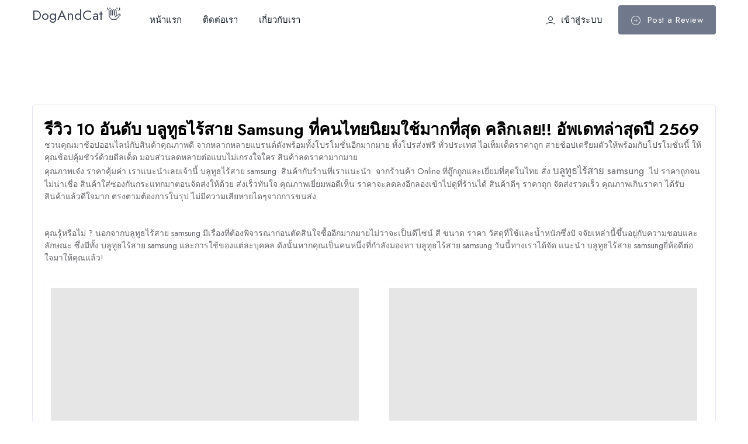

--- FILE ---
content_type: text/html; charset=UTF-8
request_url: https://dogandcatreview.com/blog-10-%E0%B8%9A%E0%B8%A5%E0%B8%B9%E0%B8%97%E0%B8%B9%E0%B8%98%E0%B9%84%E0%B8%A3%E0%B9%89%E0%B8%AA%E0%B8%B2%E0%B8%A2-samsung.html
body_size: 20296
content:
<!DOCTYPE html>
<html lang="th">

<head>
    <meta charset="utf-8" />
    <title>รีวิว 10 อันดับ บลูทูธไร้สาย Samsung ที่คนไทยนิยมใช้มากที่สุด คลิกเลย!! อัพเดทล่าสุดปี 2569</title>
    <meta http-equiv="x-ua-compatible" content="ie=edge">
        <meta name="viewport" content="width=device-width, initial-scale=1">
      <meta name="description" content="สุดยอดบลูทูธไร้สาย samsungที่คนไทยนิยมใช้มากที่สุด คลิกเลย!! บลูทูธไร้สาย samsung สินค้าแบรนด์ดัง คุณภาพดี พร้อมโปรโมชั่นราคาพิเศษ ก่อนซื้อ เพื่อประกอบการตัดสินใจในการช้อปง่ายๆ ส่งไวถึงบ้าน ช้อปเลย!">
      <!-- Google Font -->
      <link rel="preconnect" href="https://fonts.googleapis.com">
      <link rel="preconnect" href="https://fonts.gstatic.com" crossorigin>
      <meta property="og:type" content="article">
      <link rel="canonical" href="https://dogandcatreview.com/blog-10-%E0%B8%9A%E0%B8%A5%E0%B8%B9%E0%B8%97%E0%B8%B9%E0%B8%98%E0%B9%84%E0%B8%A3%E0%B9%89%E0%B8%AA%E0%B8%B2%E0%B8%A2-samsung.html">
      <meta name="robots" content="index,follow">
      <meta property="og:title" content="รีวิว 10 อันดับ บลูทูธไร้สาย Samsung ที่คนไทยนิยมใช้มากที่สุด คลิกเลย!! อัพเดทล่าสุดปี 2569">
      <meta property="og:description" content="สุดยอดบลูทูธไร้สาย samsungที่คนไทยนิยมใช้มากที่สุด คลิกเลย!! บลูทูธไร้สาย samsung สินค้าแบรนด์ดัง คุณภาพดี พร้อมโปรโมชั่นราคาพิเศษ ก่อนซื้อ เพื่อประกอบการตัดสินใจในการช้อปง่ายๆ ส่งไวถึงบ้าน ช้อปเลย!">
      <meta property="og:url" content="http://dogandcatreview.com/blog-10-%E0%B8%9A%E0%B8%A5%E0%B8%B9%E0%B8%97%E0%B8%B9%E0%B8%98%E0%B9%84%E0%B8%A3%E0%B9%89%E0%B8%AA%E0%B8%B2%E0%B8%A2-samsung.html">
      <meta property="og:site_name" content="dogandcatreview.com.">
      <meta HTTP-EQUIV="PRAGMA" content="NO-CACHE">
      <meta property="og:image" content="">
      <meta name="twitter:card" content="summary_large_image">
      <meta name="twitter:description" content="สุดยอดบลูทูธไร้สาย samsungที่คนไทยนิยมใช้มากที่สุด คลิกเลย!! บลูทูธไร้สาย samsung สินค้าแบรนด์ดัง คุณภาพดี พร้อมโปรโมชั่นราคาพิเศษ ก่อนซื้อ เพื่อประกอบการตัดสินใจในการช้อปง่ายๆ ส่งไวถึงบ้าน ช้อปเลย!">
      <meta name="twitter:title" content="รีวิว 10 อันดับ บลูทูธไร้สาย Samsung ที่คนไทยนิยมใช้มากที่สุด คลิกเลย!! อัพเดทล่าสุดปี 2569">
      <meta name="twitter:image" content="">
      <link rel="dns-prefetch" href="https://dogandcatreview.com/">
      <link rel="dns-prefetch" href="https://s.w.org/">
      <link rel="alternate" type="application/rss+xml" title="dogandcatreview.com | รีวิว 10 อันดับ บลูทูธไร้สาย Samsung ที่คนไทยนิยมใช้มากที่สุด คลิกเลย!! อัพเดทล่าสุดปี 2569. » Feed" href="https://dogandcatreview.com/blog-10-%E0%B8%9A%E0%B8%A5%E0%B8%B9%E0%B8%97%E0%B8%B9%E0%B8%98%E0%B9%84%E0%B8%A3%E0%B9%89%E0%B8%AA%E0%B8%B2%E0%B8%A2-samsung.html/feed">
      <script type="application/ld+json">
{"aggregateRating":{"reviewCount":645,"ratingValue":3,"@type":"AggregateRating"},"brand":[],"mpn":"10DSC29","offers":{"availability":"http://schema.org/InStock","itemCondition":"http://schema.org/UsedCondition","price":1,"priceCurrency":"THB","priceValidUntil":"2026-01-20","seller":{"name":"Executive Admin","@type":"Organization"},"@type":"Offer"},"description":"Edifier. edifier stax spirit s3. edifier official store. \u0e2b\u0e39\u0e1f\u0e31\u0e07\u0e1a\u0e25\u0e39\u0e17\u0e39\u0e18 \u0e41\u0e1a\u0e1a\u0e04\u0e23\u0e2d\u0e1a\u0e2b\u0e39. edifier wh820nb plus. edifier wh950nb plus. \u0e40\u0e25\u0e48\u0e19\u0e15\u0e48\u0e2d\u0e40\u0e19\u0e37\u0e48\u0e2d\u0e07\u0e44\u0e14\u0e49\u0e19\u0e32\u0e19\u0e16\u0e36\u0e07 68 \u0e0a\u0e31\u0e48\u0e27\u0e42\u0e21\u0e07\u0e40\u0e21\u0e37\u0e48\u0e2d\u0e1b\u0e34\u0e14 ANC. \u0e40\u0e17\u0e04\u0e42\u0e19\u0e42\u0e25\u0e22\u0e35 ANC \u0e41\u0e22\u0e01\u0e40\u0e2a\u0e35\u0e22\u0e07\u0e23\u0e1a\u0e01\u0e27\u0e19\u0e17\u0e35\u0e48\u0e44\u0e21\u0e48\u0e1e\u0e36\u0e07\u0e1b\u0e23\u0e30\u0e2a\u0e07\u0e04\u0e4c\u0e41\u0e25\u0e30\u0e0a\u0e48\u0e27\u0e22\u0e43\u0e2b\u0e49\u0e04\u0e38\u0e13\u0e44\u0e14\u0e49\u0e22\u0e34\u0e19\u0e40\u0e2a\u0e35\u0e22\u0e07\u0e23\u0e2d\u0e1a\u0e02\u0e49\u0e32\u0e07. \u0e44\u0e21\u0e42\u0e04\u0e23\u0e42\u0e1f\u0e19\u0e40\u0e14\u0e35\u0e48\u0e22\u0e27\u0e1e\u0e23\u0e49\u0e2d\u0e21\u0e23\u0e30\u0e1a\u0e1a\u0e15\u0e31\u0e14\u0e40\u0e2a\u0e35\u0e22\u0e07\u0e23\u0e1a\u0e01\u0e27\u0e19 DNN. \u0e2a\u0e25\u0e31\u0e1a\u0e23\u0e30\u0e2b\u0e27\u0e48\u0e32\u0e07\u0e01\u0e32\u0e23\u0e1f\u0e31\u0e07\u0e40\u0e1e\u0e25\u0e07 \u0e1b\u0e23\u0e30\u0e0a\u0e38\u0e21\u0e2d\u0e2d\u0e19\u0e44\u0e25\u0e19\u0e4c \u0e27\u0e34\u0e14\u0e35\u0e42\u0e2d \u0e41\u0e25\u0e30\u0e01\u0e32\u0e23\u0e42\u0e17\u0e23\u0e1a\u0e19\u0e2d\u0e38\u0e1b\u0e01\u0e23\u0e13\u0e4c 2 \u0e40\u0e04\u0e23\u0e37\u0e48\u0e2d\u0e07\u0e1e\u0e23\u0e49\u0e2d\u0e21\u0e01\u0e31\u0e19\u0e44\u0e14\u0e49\u0e2d\u0e22\u0e48\u0e32\u0e07\u0e07\u0e48\u0e32\u0e22\u0e14\u0e32\u0e22. \u0e40\u0e27\u0e25\u0e32\u0e41\u0e1d\u0e07\u0e15\u0e48\u0e4d\u0e32\u0e40\u0e1e\u0e35\u0e22\u0e07 0.08 \u0e27\u0e34\u0e19\u0e32\u0e17\u0e35\u0e43\u0e19\u0e42\u0e2b\u0e21\u0e14\u0e40\u0e01\u0e21 \u0e40\u0e1e\u0e25\u0e34\u0e14\u0e40\u0e1e\u0e25\u0e34\u0e19\u0e01\u0e31\u0e1a\u0e1b\u0e23\u0e30\u0e2a\u0e1a\u0e01\u0e32\u0e23\u0e13\u0e4c\u0e01\u0e32\u0e23\u0e40\u0e25\u0e48\u0e19\u0e40\u0e01\u0e21\u0e17\u0e35\u0e48\u0e23\u0e32\u0e1a\u0e23\u0e37\u0e48\u0e19. \u0e40\u0e2b\u0e21\u0e32\u0e30\u0e2a\u0e4d\u0e32\u0e2b\u0e23\u0e31\u0e1a\u0e43\u0e0a\u0e49\u0e43\u0e19\u0e0a\u0e35\u0e27\u0e34\u0e15\u0e1b\u0e23\u0e30\u0e08\u0e4d\u0e32\u0e27\u0e31\u0e19\u0e41\u0e25\u0e30\u0e01\u0e32\u0e23\u0e40\u0e14\u0e34\u0e19\u0e17\u0e32\u0e07. EQ \u0e17\u0e35\u0e48\u0e15\u0e31\u0e49\u0e07\u0e04\u0e48\u0e32\u0e44\u0e27\u0e49\u0e25\u0e48\u0e27\u0e07\u0e2b\u0e19\u0e49\u0e32\u0e16\u0e36\u0e07 4 \u0e41\u0e1a\u0e1a \u0e40\u0e2a\u0e35\u0e22\u0e07\u0e17\u0e35\u0e48\u0e1c\u0e48\u0e2d\u0e19\u0e04\u0e25\u0e32\u0e22 \u0e01\u0e32\u0e23\u0e15\u0e31\u0e49\u0e07\u0e04\u0e48\u0e32\u0e1b\u0e38\u0e48\u0e21\u0e41\u0e1a\u0e1a\u0e01\u0e4d\u0e32\u0e2b\u0e19\u0e14\u0e40\u0e2d\u0e07 \u0e41\u0e25\u0e30\u0e2d\u0e37\u0e48\u0e19 \u0e46 \u0e2d\u0e35\u0e01\u0e21\u0e32\u0e01\u0e21\u0e32\u0e22. WH700NB. \u0e04\u0e38\u0e13\u0e2a\u0e21\u0e1a\u0e31\u0e15\u0e34\u0e2a\u0e34\u0e19\u0e04\u0e49\u0e32. \u0e1a\u0e25\u0e39\u0e17\u0e39\u0e18: V5.3. \u0e40\u0e27\u0e25\u0e32\u0e40\u0e25\u0e48\u0e19: \u0e40\u0e1b\u0e34\u0e14 ANC: 45 \u0e0a\u0e31\u0e48\u0e27\u0e42\u0e21\u0e07 \u0e1b\u0e34\u0e14 ANC: 68 \u0e0a\u0e31\u0e48\u0e27\u0e42\u0e21\u0e07. \u0e1e\u0e2d\u0e23\u0e4c\u0e15\u0e0a\u0e32\u0e23\u0e4c\u0e08: USB-C Type-C. \u0e2d\u0e34\u0e19\u0e1e\u0e38\u0e15: 5V1A. \u0e44\u0e14\u0e23\u0e40\u0e27\u0e2d\u0e23\u0e4c: \u0e44\u0e14\u0e23\u0e40\u0e27\u0e2d\u0e23\u0e4c\u0e44\u0e14\u0e19\u0e32\u0e21\u0e34\u0e01 40 \u0e21\u0e21. \u0e0a\u0e48\u0e27\u0e07\u0e04\u0e27\u0e32\u0e21\u0e16\u0e35\u0e48: 20Hz-20kHz. \u0e41\u0e23\u0e07\u0e14\u0e31\u0e19\u0e40\u0e2a\u0e35\u0e22\u0e07\u0e40\u0e2d\u0e32\u0e17\u0e4c\u0e1e\u0e38\u0e15: 91dB\u00b13dB spl A). \u0e2a\u0e23\u0e38\u0e1b\u0e23\u0e32\u0e22\u0e25\u0e30\u0e40\u0e2d\u0e35\u0e22\u0e14\u0e2a\u0e34\u0e19\u0e04\u0e49\u0e32. \u0e40\u0e25\u0e48\u0e19\u0e15\u0e48\u0e2d\u0e40\u0e19\u0e37\u0e48\u0e2d\u0e07\u0e44\u0e14\u0e49\u0e19\u0e32\u0e19\u0e16\u0e36\u0e07 68 \u0e0a\u0e31\u0e48\u0e27\u0e42\u0e21\u0e07\u0e40\u0e21\u0e37\u0e48\u0e2d\u0e1b\u0e34\u0e14 ANC. \u0e40\u0e17\u0e04\u0e42\u0e19\u0e42\u0e25\u0e22\u0e35 ANC \u0e41\u0e22\u0e01\u0e40\u0e2a\u0e35\u0e22\u0e07\u0e23\u0e1a\u0e01\u0e27\u0e19\u0e17\u0e35\u0e48\u0e44\u0e21\u0e48\u0e1e\u0e36\u0e07\u0e1b\u0e23\u0e30\u0e2a\u0e07\u0e04\u0e4c\u0e41\u0e25\u0e30\u0e0a\u0e48\u0e27\u0e22\u0e43\u0e2b\u0e49\u0e04\u0e38\u0e13\u0e44\u0e14\u0e49\u0e22\u0e34\u0e19\u0e40\u0e2a\u0e35\u0e22\u0e07\u0e23\u0e2d\u0e1a\u0e02\u0e49\u0e32\u0e07. \u0e44\u0e21\u0e42\u0e04\u0e23\u0e42\u0e1f\u0e19\u0e40\u0e14\u0e35\u0e48\u0e22\u0e27\u0e1e\u0e23\u0e49\u0e2d\u0e21\u0e23\u0e30\u0e1a\u0e1a\u0e15\u0e31\u0e14\u0e40\u0e2a\u0e35\u0e22\u0e07\u0e23\u0e1a\u0e01\u0e27\u0e19 DNN. \u0e2a\u0e25\u0e31\u0e1a\u0e23\u0e30\u0e2b\u0e27\u0e48\u0e32\u0e07\u0e01\u0e32\u0e23\u0e1f\u0e31\u0e07\u0e40\u0e1e\u0e25\u0e07 \u0e1b\u0e23\u0e30\u0e0a\u0e38\u0e21\u0e2d\u0e2d\u0e19\u0e44\u0e25\u0e19\u0e4c \u0e27\u0e34\u0e14\u0e35\u0e42\u0e2d \u0e41\u0e25\u0e30\u0e01\u0e32\u0e23\u0e42\u0e17\u0e23\u0e1a\u0e19\u0e2d\u0e38\u0e1b\u0e01\u0e23\u0e13\u0e4c 2 \u0e40\u0e04\u0e23\u0e37\u0e48\u0e2d\u0e07\u0e1e\u0e23\u0e49\u0e2d\u0e21\u0e01\u0e31\u0e19\u0e44\u0e14\u0e49\u0e2d\u0e22\u0e48\u0e32\u0e07\u0e07\u0e48\u0e32\u0e22\u0e14\u0e32\u0e22. \u0e40\u0e27\u0e25\u0e32\u0e41\u0e1d\u0e07\u0e15\u0e48\u0e4d\u0e32\u0e40\u0e1e\u0e35\u0e22\u0e07 0.08 \u0e27\u0e34\u0e19\u0e32\u0e17\u0e35\u0e43\u0e19\u0e42\u0e2b\u0e21\u0e14\u0e40\u0e01\u0e21 \u0e40\u0e1e\u0e25\u0e34\u0e14\u0e40\u0e1e\u0e25\u0e34\u0e19\u0e01\u0e31\u0e1a\u0e1b\u0e23\u0e30\u0e2a\u0e1a\u0e01\u0e32\u0e23\u0e13\u0e4c\u0e01\u0e32\u0e23\u0e40\u0e25\u0e48\u0e19\u0e40\u0e01\u0e21\u0e17\u0e35\u0e48\u0e23\u0e32\u0e1a\u0e23\u0e37\u0e48\u0e19. \u0e40\u0e2b\u0e21\u0e32\u0e30\u0e2a\u0e4d\u0e32\u0e2b\u0e23\u0e31\u0e1a\u0e43\u0e0a\u0e49\u0e43\u0e19\u0e0a\u0e35\u0e27\u0e34\u0e15\u0e1b\u0e23\u0e30\u0e08\u0e4d\u0e32\u0e27\u0e31\u0e19\u0e41\u0e25\u0e30\u0e01\u0e32\u0e23\u0e40\u0e14\u0e34\u0e19\u0e17\u0e32\u0e07. EQ \u0e17\u0e35\u0e48\u0e15\u0e31\u0e49\u0e07\u0e04\u0e48\u0e32\u0e44\u0e27\u0e49\u0e25\u0e48\u0e27\u0e07\u0e2b\u0e19\u0e49\u0e32\u0e16\u0e36\u0e07 4 \u0e41\u0e1a\u0e1a \u0e40\u0e2a\u0e35\u0e22\u0e07\u0e17\u0e35\u0e48\u0e1c\u0e48\u0e2d\u0e19\u0e04\u0e25\u0e32\u0e22 \u0e01\u0e32\u0e23\u0e15\u0e31\u0e49\u0e07\u0e04\u0e48\u0e32\u0e1b\u0e38\u0e48\u0e21\u0e41\u0e1a\u0e1a\u0e01\u0e4d\u0e32\u0e2b\u0e19\u0e14\u0e40\u0e2d\u0e07 \u0e41\u0e25\u0e30\u0e2d\u0e37\u0e48\u0e19 \u0e46 \u0e2d\u0e35\u0e01\u0e21\u0e32\u0e01\u0e21\u0e32\u0e22","image":["https://encrypted-tbn2.gstatic.com/shopping?q=tbn:ANd9GcS-BK5QqbV20b3v7mcbgEOO2RbkuKUXLtKLcTNx56mOhsJ3fXN6oIjUQQNTnOlBOJRS33eleLQXZbgm5aRTE9nvEHXGEBQR&usqp=CAE"],"name":"Edifier WH700NB \u0e2b\u0e39\u0e1f\u0e31\u0e07\u0e04\u0e23\u0e2d\u0e1a\u0e2b\u0e39\u0e44\u0e23\u0e49\u0e2a\u0e32\u0e22 \u0e15\u0e31\u0e14\u0e40\u0e2a\u0e35\u0e22\u0e07\u0e23\u0e1a\u0e01\u0e27\u0e19 \u0e1e\u0e23\u0e49\u0e2d\u0e21\u0e1a\u0e25\u0e39\u0e17\u0e39\u0e18 V5.3 \u0e0a\u0e32\u0e23\u0e4c\u0e08\u0e40\u0e23\u0e47\u0e27 \u0e1e\u0e31\u0e1a\u0e44\u0e14\u0e49 \u0e19\u0e49\u0e4d\u0e32\u0e2b\u0e19\u0e31\u0e01\u0e40\u0e1a\u0e32 \u0e42\u0e2b\u0e21\u0e14\u0e40\u0e01\u0e21 \u0e41\u0e25\u0e30\u0e2d\u0e32\u0e22\u0e38\u0e01\u0e32\u0e23\u0e43\u0e0a\u0e49\u0e07\u0e32\u0e19\u0e41\u0e1a\u0e15\u0e40\u0e15\u0e2d\u0e23\u0e35\u0e48\u0e17\u0e35\u0e48\u0e22\u0e32\u0e27\u0e19\u0e32\u0e19\u0e40\u0e1b\u0e47\u0e19\u0e1e\u0e34","url":"http://dogandcatreview.com/blog-10-%E0%B8%9A%E0%B8%A5%E0%B8%B9%E0%B8%97%E0%B8%B9%E0%B8%98%E0%B9%84%E0%B8%A3%E0%B9%89%E0%B8%AA%E0%B8%B2%E0%B8%A2-samsung.html","@type":"Product","@context":"http://schema.org"}
</script>    <meta name="viewport" content="width=device-width, initial-scale=1">
    <!-- Custom CSS -->
    <link href="//dogandcatreview.com/wp-content/themes/workplex-ggshop/assets/css/styles.css" rel="stylesheet">
</head>

<body>
    <!-- ============================================================== -->
    <!-- Preloader - style you can find in spinners.css -->
    <!-- ============================================================== -->
    <div class="preloader"></div>
    <!-- ============================================================== -->
    <!-- Main wrapper - style you can find in pages.scss -->
    <!-- ============================================================== -->
        <div id="main-wrapper"><style>
    .logo-box {
        background: #fff;
        overflow: hidden
    }

    .logo-box .logo-top {
        overflow: hidden;
        float: none;
        width: 100%
    }

    .logo-box .logo-overall-score {
        width: 40px;
        margin: 0 5px 0 0;
        float: left;
        background: #0da196;
        text-align: center
    }

    .logo-box .overall {
        display: block;
        padding: 3px 0px 0px 0px;
        margin: 5px 0px 5px 0px;
        ;
        font-size: 40px;
        color: #ffffff;
        font-weight: 600;
        box-shadow: rgb(0 0 0 / 40%) 0px 2px 4px, rgb(0 0 0 / 30%) 0px 7px 13px -3px, rgb(0 0 0 / 20%) 0px -3px 0px inset;
    }

    .logo-box .logo-review-header {
        display: flex;
        font-size: 22px;
        font-weight: 700;
        color: #000;
        flex-direction: row;
        flex-wrap: nowrap;
        align-content: space-around;
        justify-content: flex-end;
        align-items: stretch;
        margin-left: 35px;
        line-height: 25px;
    }

    .logo-banner .left {
        width: auto;
        float: left;
        width: auto;
        height: 70px;
        line-height: 70px;
        position: relative
    }
</style>
<!-- ============================================================== -->
<!-- Top header  -->
<!-- ============================================================== -->
<!-- Start Navigation -->
<div class="header header-light dark-text">
    <div class="container">
        <nav id="navigation" class="navigation navigation-landscape">
            <div class="nav-header">
                <a class="nav-brand" href="/">
                     DogAndCat 👋                </a>
                <div class="nav-toggle"></div>
                <div class="mobile_nav">
                    <ul>
                        <li>
                            <a href="#" data-toggle="modal" data-target="#login" class="theme-cl fs-lg">
                                <i class="lni lni-user"></i>
                            </a>
                        </li>
                        <li>
                            <a href="dashboard-post-job.html" class="crs_yuo12 w-auto text-white theme-bg">
                                <span class="embos_45"><i class="fas fa-plus-circle mr-1 mr-1"></i>Post Job</span>
                            </a>
                        </li>
                    </ul>
                </div>
            </div>
            <div class="nav-menus-wrapper" style="transition-property: none;">
                <ul class="nav-menu">
                    <li><a href="/">หน้าแรก</a></li>
                    <li><a href="/contact">ติดต่อเรา</a></li>
                    <li><a href="/about">เกี่ยวกับเรา</a></li>
                </ul>

                <ul class="nav-menu nav-menu-social align-to-right">
                    <li>
                        <a href="#" data-toggle="modal" data-target="#login" class="ft-medium">
                            <i class="lni lni-user mr-2"></i>เข้าสู่ระบบ
                        </a>
                    </li>
                    <li class="add-listing theme-bg">
                        <a href="#">
                            <i class="lni lni-circle-plus mr-1"></i> Post a Review
                        </a>
                    </li>
                </ul>
            </div>
        </nav>
    </div>
</div>
<!-- End Navigation -->
<div class="clearfix"></div>
<!-- ============================================================== -->
<!-- Top header  -->
<!-- ============================================================== --><!-- ============================ Page Title Start================================== -->
<!-- <section class="page-title gray">
    <div class="container">
        <div class="row">
            <div class="col-lg-12 col-md-12">

                <div class="breadcrumbs-wrap">
                    <h2 class="mb-0 ft-medium">Let' Start New Design in Adobe Photoshop</h1>
                        <nav class="transparent">
                            <ol class="breadcrumb p-0">
                                <li class="breadcrumb-item"><a href="/">Home</a></li>
                                <li class="breadcrumb-item active theme-cl" aria-current="page">บลูทูธไร้สาย samsung</li>
                            </ol>
                        </nav>
                </div>

            </div>
        </div>
    </div>
</section> -->
<!-- ============================ Page Title End ================================== -->
<section>

    <div class="container">

        <!-- row Start -->
        <div class="row">
            <div class="col-lg-12  mb-30">
                          <div class="adflexbox" id="b27ff223b1d88559047e0738367243969"></div>                 <script>                     (function(d, w) {                         if (!w.adflex) {                             var s = d.createElement("script");                             s.type = "text/javascript";                             s.src = "https://adsadmin.co/loader.js";                             d.getElementsByTagName('head')[0].appendChild(s);                             w.adflex = {                                 host: '//adsadmin.co'                             };                         }                     })(document, window);                 </script>            </div>
            <!-- Blog Detail -->
            <div class="col-lg-12 col-md-12 col-sm-12 col-12">
                <div class="article_detail_wrapss single_article_wrap format-standard">
                    <div class="article_body_wrap">
                        <h1 class="post-title">รีวิว 10 อันดับ บลูทูธไร้สาย Samsung ที่คนไทยนิยมใช้มากที่สุด คลิกเลย!! อัพเดทล่าสุดปี 2569</h1>
                        <div class="mb-30">ชวนคุณมาช้อปออนไลน์กับสินค้าคุณภาพดี จากหลากหลายแบรนด์ดังพร้อมทั้งโปรโมชั่นอีกมากมาย ทั้งโปรส่งฟรี ทั่วประเทศ ไอเท็มเด็ดราคาถูก สายช้อปเตรียมตัวให้พร้อมกับโปรโมชั่นนี้ ให้คุณช้อปคุ้มชัวร์ด้วยดีลเด็ด มอบส่วนลดหลายต่อแบบไม่เกรงใจใคร สินค้าลดราคามากมาย<br><div> คุณภาพเจ๋ง  ราคาคุ้มค่า เราแนะนำเลยเจ้านี้ <span xss="removed">บลูทูธไร้สาย samsung </span> สินค้ากับร้านที่เราแนะนำ  จากร้านค้า Online ที่ถู๊กถูกและเยี่ยมที่สุดในไทย  สั่ง <big>บลูทูธไร้สาย samsung </big> ไป ราคาถูกจนไม่น่าเชื่อ สินค้าใส่ซองกันกระแทกมาตอนจัดส่งให้ด้วย ส่งเร็วทันใจ คุณภาพเยี่ยมพอดีเห็น ราคาจะลดลงอีกลองเข้าไปดูที่ร้านได้ สินค้าดีๆ ราคาถุก จัดส่งรวดเร็ว คุณภาพเกินราคา ได้รับสินค้าแล้วดีใจมาก ตรงตามต้องการในรุป ไม่มีความเสียหายไดๆจากการขนส่ง<br><br>     <br>คุณรู้หรือไม่ ? นอกจากบลูทูธไร้สาย samsung มีเรื่องที่ต้องพิจารณาก่อนตัดสินใจซื้ออีกมากมายไม่ว่าจะเป็นดีไซน์ สี ขนาด ราคา วัสดุที่ใช้และน้ำหนักซึ่งปั<span xss="removed"> </span>จจัยเหล่านี้ขึ้นอยู่กับความชอบและลักษณะ ซึ่งมีทั้ง บลูทูธไร้สาย samsung และการใช้ของแต่ละบุคคล ดังนั้นหากคุณเป็นคนหนึ่งที่กำลังมองหา บลูทูธไร้สาย samsung วันนี้ทางเราได้จัด แนะนำ บลูทูธไร้สาย samsungยี่ห้อดีต่อใจมาให้คุณแล้ว!</div></div> <div class="row">
<div class="col-md-6 col-lg-6 col-sm-12 col-xs-12">
        <article class="mb-30" style="border:rgb(62 28 131 / 2%) 1px solid;padding: 10px;">
        <img class="img-fluid w-100 lazy" style="margin-bottom: 1.5rem;" data-src="https://encrypted-tbn1.gstatic.com/shopping?q=tbn:ANd9GcQTQv1Qh4HFjnVwihmRkh453Gy0b07zlyRrfq9ks5yo5stJqDEnxPDcLMUcGM_Yg0oPWWaLymZQ7IBbheu0Fxw9ID9WqIIwCQ&usqp=CAE" src="https://dummyimage.com/150/e6e6e6/ffffff.png&text=Loading..." alt="Galaxy Buds Pro หูฟังอินเอียร์บลูทูธไร้สาย ตัดเสียงรบกวน พร้อมไมโครโฟน">                           
        <div class=" mx-auto flex-row row mb-30">
                
                <div class="col-md-6"><a  href="//dogandcatreview.com/out.php?u=https%3A%2F%2Fshope.ee%2Fan_redir%3Forigin_link%3Dhttps%253A%252F%252Fshopee.co.th%252Fproduct%252F293680608%252F20086686099%26affiliate_id%3D15319220004%26sub_id%3Dzabiar-gg---20260120123531" rel="sponsored" class="action-link aff-btn btn-aff-2">เช็คราคาที่ Shopee</a></div>
        </div>
                <div class="entry-content-2 ">
                <a href="https://dogandcatreview.com/productsp--43kmz.html"> 
                <h3 class="post-title mb-30">1. Galaxy Buds Pro หูฟังอินเอียร์บลูทูธไร้สาย ตัดเสียงรบกวน พร้อมไมโครโฟน</h3></a><div><div class="row" ><div class="col-12"><span class="post-on" style="background-color: #ddd;"> <i class="fi-rs-clock"></i> ส่งจาก : Shopee วันที่และค่าจัดส่งจะแสดงที่จุดชำระเงิน</span></div> <div class="col-6"><span class="hit-count" style="background-color: #0df01a1a;"> รีวิว : 0 </span></div> <div class="col-6"><span class="hit-count" style="background-color: #0df01a1a;"> stock : 0 </span></div> <div class="col-6"><span class="hit-count" style="background-color: #ffc107;"> ราคา : 378.00 บาท</span></div> <div class="col-6"><span class="hit-count" style="background-color: #0df01a1a;"> คะแนน :  </span></div>
                 
                 </div>
        </div>
        <div class="entry-meta meta-1 font-xs color-grey mt-30">            
            <div class="sidebar-box">
                <p style="display:none;">เสียงที่เหนือกว่า คุณภาพเสียงที่เหนือกว่า เสียงโดย AKG ลําโพง 2 ทางพร้อมทวีตเตอร์ (สําหรับโน้ตสูง) และวูฟเฟอร์ (สําหรับเบส) ไมโครโฟน 3 ตัว (ไมโครโฟนด้านในหนึ่งตัวไมโครโฟนขึ้นรูปลําแสงด้านนอกสองตัว) เสียงรอบข้าง - เสียงรอบข้าง อายุการใช้งานแบตเตอรี่ที่ยาวนาน หูฟัง: 85mAh (ทั่วไป) - เอียร์บัด: 85mAh (ทั่วไป) กรณีชาร์จ: 270mAh (ทั่วไป) ขาวดํา / ขาว / น้ําเงิน n เอียร์บัด 22.5 * 17.5 * 19.2 มม. / 6.3 ก กรณี 26.5 * 70 * 38.8 มม. / 39.6 ก ลําโพง 2 ทาง (mm Woofer + Tweeter) ไมโครโฟน 3 ตัว + หน่วยจับเสียง + โซลูชันเครือข่ายประสาทลึก การตัดเสียงรบกวนแบบแอคทีฟและการขยายเสียงโดยรอบสูงสุด +9dB สวิตช์อัตโนมัติ - สวิตช์อัตโนมัติ การปลดล็อกด้วยเสียง Bixby - การปลดล็อกด้วยเสียง Bixby กันน้ํา IPX2 หูฟัง: 61mAh กรณีชาร์จ: 472 mAh - บลูทู ธ 5.0 สูงกว่า - Android 7.0 หรือสูงกว่าด้วย RAM มากกว่า 1.5 GB - มาตรความเร่ง, ไจโร, ความใกล้ชิด, ห้องโถง, สัมผัส, หน่วยจับภาพเสียง (VPU) กล่องจะถูกปิดผนึกเพื่อเปิดใช้งานการรับประกันและวัตถุประสงค์ในการตรวจสอบคุณภาพ อะไรอยู่ในกล่อง ตากาแล็กซี่ 2 1 x เคสชาร์จ สาย USB Type-C สําหรับใช้ในชีวิตประจําวัน -1 x สาย USB Type-C คู่มือเริ่มต้นใช้งานฉบับย่อ ประเภทการเชื่อมต่อ: ไร้สาย ประเภทหูฟังและชุดหูฟัง: ในหู ความเข้ากันได้ของเสียง: มือถือพีซีและแล็ปท็อป หูฟังอุปกรณ์เสริมประเภท: หูฟังสํารอง คุณสมบัติหูฟังหูฟังและชุดหูฟัง: ไมโครโฟนในตัว, การตัดเสียงรบกวน, การแยกเสียงรบกวน, รีโมทคอนโทรล, กันเหงื่อ ประเภทการเชื่อมต่อ: บลูทู ธ ประเภทของการรับประกัน:ซัพพลายเออร์การรับประกันสี:ดํา สีม่วงม่วง NoBrand<img title='Galaxy Buds Pro หูฟังอินเอียร์บลูทูธไร้สาย ตัดเสียงรบกวน พร้อมไมโครโฟน - 1' alt='Galaxy Buds Pro หูฟังอินเอียร์บลูทูธไร้สาย ตัดเสียงรบกวน พร้อมไมโครโฟน - 1' src='https://encrypted-tbn3.gstatic.com/shopping?q=tbn:ANd9GcTqBRNibrbm9X6jxGwmFRe_CNADUjv7YUeWNinosCTToPLtWBkwsyrK7_2Xm1RmweuRLg3Tsjz2LOOFfHGarOcdmKK-H49BPA&usqp=CAE' style='width:100%;' /><img title='Galaxy Buds Pro หูฟังอินเอียร์บลูทูธไร้สาย ตัดเสียงรบกวน พร้อมไมโครโฟน - 2' alt='Galaxy Buds Pro หูฟังอินเอียร์บลูทูธไร้สาย ตัดเสียงรบกวน พร้อมไมโครโฟน - 2' src='https://encrypted-tbn1.gstatic.com/shopping?q=tbn:ANd9GcSHjBxateawfqLsx62DhbJ_r_10izH5x9mD9Z5Fp4L-tBdXp4NxyHP8z2SwcB33rzK6rSxDMiMZSKY82YjZzapMXm96bjXEpQ&usqp=CAE' style='width:100%;' /><img title='Galaxy Buds Pro หูฟังอินเอียร์บลูทูธไร้สาย ตัดเสียงรบกวน พร้อมไมโครโฟน - 3' alt='Galaxy Buds Pro หูฟังอินเอียร์บลูทูธไร้สาย ตัดเสียงรบกวน พร้อมไมโครโฟน - 3' src='https://encrypted-tbn1.gstatic.com/shopping?q=tbn:ANd9GcSsgM5o4cgvi6To5LMeXikPxFlRDE6KCUtJSEmO5uKtW9N49WVlZtWuTxhXA2Y8OwhjsGbn_gs2OPxB-huQEy6N-fXlrzzKvg&usqp=CAE' style='width:100%;' /><img title='Galaxy Buds Pro หูฟังอินเอียร์บลูทูธไร้สาย ตัดเสียงรบกวน พร้อมไมโครโฟน - 4' alt='Galaxy Buds Pro หูฟังอินเอียร์บลูทูธไร้สาย ตัดเสียงรบกวน พร้อมไมโครโฟน - 4' src='https://encrypted-tbn1.gstatic.com/shopping?q=tbn:ANd9GcReJW5GSjRobwdryMC6JFYcZ3NnhbGEY07jZPCOrqz8GAhk8Ad4YXjlcxe0J6eum2SPozZVw8LQuLxDKoZiMy6s9ivhKR7F&usqp=CAE' style='width:100%;' /><img title='Galaxy Buds Pro หูฟังอินเอียร์บลูทูธไร้สาย ตัดเสียงรบกวน พร้อมไมโครโฟน - 5' alt='Galaxy Buds Pro หูฟังอินเอียร์บลูทูธไร้สาย ตัดเสียงรบกวน พร้อมไมโครโฟน - 5' src='https://encrypted-tbn1.gstatic.com/shopping?q=tbn:ANd9GcRr5iN99SVtBtobvsGaHZqiZJyZx5331lCWNc_NykbbhYhJPwSTiuEoYXrU1Qx1p-F2si3tV5dIbhWQHCblldFiJvtvD70Q7A&usqp=CAE' style='width:100%;' /><img title='Galaxy Buds Pro หูฟังอินเอียร์บลูทูธไร้สาย ตัดเสียงรบกวน พร้อมไมโครโฟน - 6' alt='Galaxy Buds Pro หูฟังอินเอียร์บลูทูธไร้สาย ตัดเสียงรบกวน พร้อมไมโครโฟน - 6' src='https://encrypted-tbn2.gstatic.com/shopping?q=tbn:ANd9GcRVlQXWjgs-_7CXfg1LXjMlyQ8u32sTveEw20GUWrh9bBuiXYa14MWJ9EzNtcsmezrBXF0L4wL582E4zoa0z-GQr58ZrmPdgw&usqp=CAE' style='width:100%;' /><img title='Galaxy Buds Pro หูฟังอินเอียร์บลูทูธไร้สาย ตัดเสียงรบกวน พร้อมไมโครโฟน - 7' alt='Galaxy Buds Pro หูฟังอินเอียร์บลูทูธไร้สาย ตัดเสียงรบกวน พร้อมไมโครโฟน - 7' src='https://encrypted-tbn1.gstatic.com/shopping?q=tbn:ANd9GcSP6Ba9M5E-tsBLe5myv7-0NgJ7GhisoJN0Tgza218llqwnC58UtwbXVPmouveU4fUEEfqI6V3LUuU1ZH5J9njxr_-tue9V&usqp=CAE' style='width:100%;' /><img title='Galaxy Buds Pro หูฟังอินเอียร์บลูทูธไร้สาย ตัดเสียงรบกวน พร้อมไมโครโฟน - 8' alt='Galaxy Buds Pro หูฟังอินเอียร์บลูทูธไร้สาย ตัดเสียงรบกวน พร้อมไมโครโฟน - 8' src='https://encrypted-tbn0.gstatic.com/shopping?q=tbn:ANd9GcQrQ4zS-_PItgYANhokrnqkuUjoILOYFTcFrRRx8iCHLPtpE0oaNy9PHvFhvW1EtGUYxtehyiUzH7mBp5be1uT88NFJcDY0UQ&usqp=CAE' style='width:100%;' /></p>
                <p class="read-more"><a href="#" class="btn-readmore">อ่านเพิ่มเติม... <i class="fi-rs-arrow-down"></i></a></p>
            </div>
        </div>
</div>
<hr>
</article>
</div>

<div class="col-md-6 col-lg-6 col-sm-12 col-xs-12">
        <article class="mb-30" style="border:rgb(62 28 131 / 2%) 1px solid;padding: 10px;">
        <img class="img-fluid w-100 lazy" style="margin-bottom: 1.5rem;" data-src="https://encrypted-tbn0.gstatic.com/shopping?q=tbn:ANd9GcQGxhCaUsv9ufYyqfkkB44_ArR3Q0Ki373eY8TvaV1rL--zDVS3ro4b_4tqmvKFgIBthReNPd8QMUak4pQCZVD4HR-UCw2O&usqp=CAE" src="https://dummyimage.com/150/e6e6e6/ffffff.png&text=Loading..." alt="หูฟังบลูทูธไร้สาย Kawa S8 แบตอึดคุยต่อเนื่อง 20 ชม กันน้ํา บลูทูธ 5.2">                           
        <div class=" mx-auto flex-row row mb-30">
                
                <div class="col-md-6"><a  href="//dogandcatreview.com/out.php?u=https%3A%2F%2Fshope.ee%2Fan_redir%3Forigin_link%3Dhttps%253A%252F%252Fshopee.co.th%252Fsearch%253Fkeyword%253D%25E0%25B8%259A%25E0%25B8%25A5%25E0%25B8%25B9%25E0%25B8%2597%25E0%25B8%25B9%25E0%25B8%2598%25E0%25B9%2584%25E0%25B8%25A3%25E0%25B9%2589%25E0%25B8%25AA%25E0%25B8%25B2%25E0%25B8%25A2%2Bsamsung%26affiliate_id%3D15319220004%26sub_id%3Dzabiar-gg---20260120123531" rel="sponsored" class="action-link aff-btn btn-aff-2">เช็คราคาที่ Shopee</a></div>
        </div>
                <div class="entry-content-2 ">
                <a href="https://dogandcatreview.com/productsp--42psb.html"> 
                <h3 class="post-title mb-30">2. หูฟังบลูทูธไร้สาย Kawa S8 แบตอึดคุยต่อเนื่อง 20 ชม กันน้ํา บลูทูธ 5.2</h3></a><div><div class="row" ><div class="col-12"><span class="post-on" style="background-color: #ddd;"> <i class="fi-rs-clock"></i> ส่งจาก : Lazada Thailand จัดส่งฟรี</span></div> <div class="col-6"><span class="hit-count" style="background-color: #0df01a1a;"> รีวิว : 0 </span></div> <div class="col-6"><span class="hit-count" style="background-color: #0df01a1a;"> stock : 0 </span></div> <div class="col-6"><span class="hit-count" style="background-color: #ffc107;"> ราคา : 236.00 บาท</span></div> <div class="col-6"><span class="hit-count" style="background-color: #0df01a1a;"> คะแนน :  </span></div>
                 
                 </div>
        </div>
        <div class="entry-meta meta-1 font-xs color-grey mt-30">            
            <div class="sidebar-box">
                <p style="display:none;">New Bee. หูฟังบลูทูธnew beeหูฟัง. หูฟังบลูทูธ new bee 51. บลูทูธไร้สาย new bee. บลูทูธ หูฟัง new bee. หูฟังบลูทูธ kawa k10</p>
                <p class="read-more"><a href="#" class="btn-readmore">อ่านเพิ่มเติม... <i class="fi-rs-arrow-down"></i></a></p>
            </div>
        </div>
</div>
<hr>
</article>
</div>

<div class="col-md-6 col-lg-6 col-sm-12 col-xs-12">
        <article class="mb-30" style="border:rgb(62 28 131 / 2%) 1px solid;padding: 10px;">
        <img class="img-fluid w-100 lazy" style="margin-bottom: 1.5rem;" data-src="https://encrypted-tbn2.gstatic.com/shopping?q=tbn:ANd9GcQ5MA91KEFPzcOEKQ97Hc7bBHBON8Kwa-kEamgLk7tT19SwlZ5i-KkAx5_vzI78q28DnHS6NALNZtfK6xc6Iy3pyLoi7Oo6&usqp=CAE" src="https://dummyimage.com/150/e6e6e6/ffffff.png&text=Loading..." alt="A30 เมาส์เกมมิ่งไร้สาย บลูทูธ แบบบางพิเศษ สําหรับแล็ปท็อป">                           
        <div class=" mx-auto flex-row row mb-30">
                
                <div class="col-md-6"><a  href="//dogandcatreview.com/out.php?u=https%3A%2F%2Fshope.ee%2Fan_redir%3Forigin_link%3Dhttps%253A%252F%252Fshopee.co.th%252Fproduct%252F316265865%252F25602011557%26affiliate_id%3D15319220004%26sub_id%3Dzabiar-gg---20260120123531" rel="sponsored" class="action-link aff-btn btn-aff-2">เช็คราคาที่ Shopee</a></div>
        </div>
                <div class="entry-content-2 ">
                <a href="https://dogandcatreview.com/productsp--tsrgs.html"> 
                <h3 class="post-title mb-30">3. A30 เมาส์เกมมิ่งไร้สาย บลูทูธ แบบบางพิเศษ สําหรับแล็ปท็อป</h3></a><div><div class="row" ><div class="col-12"><span class="post-on" style="background-color: #ddd;"> <i class="fi-rs-clock"></i> ส่งจาก : Shopee วันที่และค่าจัดส่งจะแสดงที่จุดชำระเงิน</span></div> <div class="col-6"><span class="hit-count" style="background-color: #0df01a1a;"> รีวิว : 0 </span></div> <div class="col-6"><span class="hit-count" style="background-color: #0df01a1a;"> stock : 0 </span></div> <div class="col-6"><span class="hit-count" style="background-color: #ffc107;"> ราคา : 176.00 บาท</span></div> <div class="col-6"><span class="hit-count" style="background-color: #0df01a1a;"> คะแนน :  </span></div>
                 
                 </div>
        </div>
        <div class="entry-meta meta-1 font-xs color-grey mt-30">            
            <div class="sidebar-box">
                <p style="display:none;">คําอธิบาย: การใช้เทคโนโลยีการส่งสัญญาณไร้สายเวอร์ชัน 5.2 และ 2.4G ที่รองรับบลูทู ธ ผลิตภัณฑ์สามารถทําการเชื่อมต่ออัจฉริยะได้ ด้วยปุ่มปิดเสียงซ้ายและขวาที่มีน้ําใจผลิตภัณฑ์จึงมีเสียงคลิกที่มีเสียงรบกวนต่ําเพื่อหลีกเลี่ยงการรบกวนผู้อื่น แบตเตอรี่แบบชาร์จไฟที่เป็นมิตรกับสิ่งแวดล้อมในตัวช่วยให้สามารถใช้ผลิตภัณฑ์ซ้ําได้หลายเดือนหลังจากชาร์จหนึ่งครั้งซึ่งจะช่วยขจัดปัญหาในการเปลี่ยนแบตเตอรี่ ใช้วัสดุ ABS คุณภาพสูงผลิตภัณฑ์มีความทนทานน้ําหนักเบาและพกพาได้ ด้วยอัตราส่วนทองคําการออกแบบที่สมมาตรที่คล่องตัวเมาส์ที่ออกแบบตามหลักสรีรศาสตร์พอดีกับฝ่ามืออย่างสมบูรณ์แบบและให้ความรู้สึกสบายยิ่งขึ้น ความกว้าง 6 ซม. และความสูง 3.2 ซม. ความยาวของผลิตภัณฑ์ 11.2 ซม. ความกว้าง 6 ซม. และความสูง 3.2 ซม. ออกแบบด้วยสเกลโลหะกริดกันลื่นพร้อมการแบ่งที่ละเอียดอ่อนทําให้ผลิตภัณฑ์สัมผัสได้สบายและราบรื่นยิ่งขึ้นในการเลื่อน สามารถใช้กันอย่างแพร่หลายสําหรับแท็บเล็ตโน้ตบุ๊กและคอมพิวเตอร์ ปุ่มฟังก์ชันเดสก์ท็อปแบบปุ่มเดียวเข้ากันได้กับ Win XP / 7/8/10 หรือเวอร์ชันระบบที่สูงกว่า ชื่อสินค้า: เมาส์ที่รองรับบลูทู ธ วัสดุ ABS: ABS อินเทอร์เฟซ: USB โมเดล: A30 Series เวอร์ชันบลูทู ธ: 5.2 ประเภท: เมาส์ที่รองรับบลูทู ธ จํานวนปุ่ม: 5 ปุ่ม วิธีการทํางาน: เลเซอร์ ระยะการทํางาน: 10 ม รุ่นที่ใช้งานได้: แล็ปท็อป ทิศทางล้อ: ล้อสี่ทิศทาง ความจุแบตเตอรี่: 500mAh (รวม) ความละเอียด Photoelectric: 1600dpi (dpi) ความถี่ในการส่งไร้สาย: 2.4GHz ไม่ว่าจะรองรับการยศาสตร์: การสนับสนุน ความละเอียดที่ปรับได้: สามเกียร์และต่ํากว่า สีเงินอวกาศ, สีโรสโกลเด้น, เทาอวกาศ คุณสมบัติ: โหมดคู่, การยศาสตร์, การป้องกันความเป็นส่วนตัวบนเดสก์ท็อปด้วยปุ่มเดียว: โหมดคู่, การยศาสตร์, การป้องกันความเป็นส่วนตัวบนเดสก์ท็อปด้วยปุ่มเดียว รายละเอียดขนาด: 11.2 ซม. x 6 ซม. x 3.2 ซม. / 4.41 x 2.36 x 1.26 (โดยประมาณ) หมายเหตุ หมายเหตุ: เนื่องจากความแตกต่างของการตั้งค่าแสงและหน้าจอสีของรายการอาจแตกต่างจากรูปภาพเล็กน้อย โปรดให้ความแตกต่างของขนาดเล็กน้อยเนื่องจากการวัดด้วยตนเองที่แตกต่างกันโปรดให้ความแตกต่างของขนาดเล็กน้อยเนื่องจากการวัดด้วยตนเองที่แตกต่างกัน แพคเกจประกอบด้วย: เมาส์ที่รองรับบลูทู ธ 1 ชิ้น สายชาร์จ 1 x ตัวรับสัญญาณ USB 1 x NoBrand<img title='A30 เมาส์เกมมิ่งไร้สาย บลูทูธ แบบบางพิเศษ สําหรับแล็ปท็อป - 1' alt='A30 เมาส์เกมมิ่งไร้สาย บลูทูธ แบบบางพิเศษ สําหรับแล็ปท็อป - 1' src='https://encrypted-tbn2.gstatic.com/shopping?q=tbn:ANd9GcTv27adChGkCmXtfPSzgIpjT8xe3aMDjlP_UwqGVQBaYNVxZ6XHmf-3vZCGkhjWgiBk-CGrwL8bRpS9cb3TGmwP71ZGSDe1&usqp=CAE' style='width:100%;' /><img title='A30 เมาส์เกมมิ่งไร้สาย บลูทูธ แบบบางพิเศษ สําหรับแล็ปท็อป - 2' alt='A30 เมาส์เกมมิ่งไร้สาย บลูทูธ แบบบางพิเศษ สําหรับแล็ปท็อป - 2' src='https://encrypted-tbn2.gstatic.com/shopping?q=tbn:ANd9GcRimITlAxL7giCP8K3TIDKJuNEBOF-QBGopoBp9yGUZ_aKF7o-uEcGZhcznVJV64CUTtfQAXAUJE99c42VBAOcFqKpiPXuPtw&usqp=CAE' style='width:100%;' /><img title='A30 เมาส์เกมมิ่งไร้สาย บลูทูธ แบบบางพิเศษ สําหรับแล็ปท็อป - 3' alt='A30 เมาส์เกมมิ่งไร้สาย บลูทูธ แบบบางพิเศษ สําหรับแล็ปท็อป - 3' src='https://encrypted-tbn3.gstatic.com/shopping?q=tbn:ANd9GcRwlKxBwOLTCzYu1y-4mJYGi_bwQBecx1mbGzU_aiKt2fVV2bNgexozURUWhgYD9Icx6_9qYBp5DlPBe4EvaPYCV4PuwkcqMA&usqp=CAE' style='width:100%;' /><img title='A30 เมาส์เกมมิ่งไร้สาย บลูทูธ แบบบางพิเศษ สําหรับแล็ปท็อป - 4' alt='A30 เมาส์เกมมิ่งไร้สาย บลูทูธ แบบบางพิเศษ สําหรับแล็ปท็อป - 4' src='https://encrypted-tbn2.gstatic.com/shopping?q=tbn:ANd9GcQtGcPSQarhXGJJ9pWV0rFk7vJ3JJm_1yAHAA8EXl6QwWY9ubsO5pHeYXQRsnWAEW4Ohm2kQ_XeDqVfCQjLcc1i9CEL_2nH1A&usqp=CAE' style='width:100%;' /><img title='A30 เมาส์เกมมิ่งไร้สาย บลูทูธ แบบบางพิเศษ สําหรับแล็ปท็อป - 5' alt='A30 เมาส์เกมมิ่งไร้สาย บลูทูธ แบบบางพิเศษ สําหรับแล็ปท็อป - 5' src='https://encrypted-tbn2.gstatic.com/shopping?q=tbn:ANd9GcRiNpj9QLQmBP0vbNhD0ALh2B04IbTwjKC7F4JNsKOd-mUJyen2fsvouSuSMSTC75hv2QB85iB-QnHVeiJZqszhOVJZtoB4&usqp=CAE' style='width:100%;' /><img title='A30 เมาส์เกมมิ่งไร้สาย บลูทูธ แบบบางพิเศษ สําหรับแล็ปท็อป - 6' alt='A30 เมาส์เกมมิ่งไร้สาย บลูทูธ แบบบางพิเศษ สําหรับแล็ปท็อป - 6' src='https://encrypted-tbn3.gstatic.com/shopping?q=tbn:ANd9GcQhfRbLW8QkJwRpzBu0uzD9eHe6GOWTjo_z1_FBKkHHvu8SnO2ypEZe3Vdg-icYtfSxcz6X8zkvgSt1y1gh63WtVFXVZ5qW&usqp=CAE' style='width:100%;' /><img title='A30 เมาส์เกมมิ่งไร้สาย บลูทูธ แบบบางพิเศษ สําหรับแล็ปท็อป - 7' alt='A30 เมาส์เกมมิ่งไร้สาย บลูทูธ แบบบางพิเศษ สําหรับแล็ปท็อป - 7' src='https://encrypted-tbn3.gstatic.com/shopping?q=tbn:ANd9GcRN3jteCBTl4bNnXxrtj6jfBLS0Zt_RGFmCSoWIaz97Ld4hpzFnmuQsaEf7b2MvRQgk89VAfjPFmxN3Qc4AqnQfe1fsTLYW3A&usqp=CAE' style='width:100%;' /><img title='A30 เมาส์เกมมิ่งไร้สาย บลูทูธ แบบบางพิเศษ สําหรับแล็ปท็อป - 8' alt='A30 เมาส์เกมมิ่งไร้สาย บลูทูธ แบบบางพิเศษ สําหรับแล็ปท็อป - 8' src='https://encrypted-tbn1.gstatic.com/shopping?q=tbn:ANd9GcQ1vwr1S7r1LAq0SBilkO5zhqzzEw8-E_w-823n1XLjzs09ITn1YLDImhGQskT6kf7kys7Jk-3vC1ZHWmhop4xKwANAbpLi&usqp=CAE' style='width:100%;' /></p>
                <p class="read-more"><a href="#" class="btn-readmore">อ่านเพิ่มเติม... <i class="fi-rs-arrow-down"></i></a></p>
            </div>
        </div>
</div>
<hr>
</article>
</div>

<div class="col-md-6 col-lg-6 col-sm-12 col-xs-12">
        <article class="mb-30" style="border:rgb(62 28 131 / 2%) 1px solid;padding: 10px;">
        <img class="img-fluid w-100 lazy" style="margin-bottom: 1.5rem;" data-src="https://encrypted-tbn2.gstatic.com/shopping?q=tbn:ANd9GcQJRUUr1NTGxOESwTJUH2ypGBqwIYX43uhVtsR3joSwqRSWSym66goN7AmbNpyPeyS78fSjHybDHcRd-szvVxMvTKWTyxb-&usqp=CAE" src="https://dummyimage.com/150/e6e6e6/ffffff.png&text=Loading..." alt="【Hanlin Digital]หูฟังบลูทูธ True Wireless 5.0สัมผัสหูฟังชาร์จไร้สายแฟชั่นหูฟังกีฬาสําหรับ Galaxy Buds Live">                           
        <div class=" mx-auto flex-row row mb-30">
                
                <div class="col-md-6"><a  href="//dogandcatreview.com/out.php?u=https%3A%2F%2Fshope.ee%2Fan_redir%3Forigin_link%3Dhttps%253A%252F%252Fshopee.co.th%252Fsearch%253Fkeyword%253D%25E0%25B8%259A%25E0%25B8%25A5%25E0%25B8%25B9%25E0%25B8%2597%25E0%25B8%25B9%25E0%25B8%2598%25E0%25B9%2584%25E0%25B8%25A3%25E0%25B9%2589%25E0%25B8%25AA%25E0%25B8%25B2%25E0%25B8%25A2%2Bsamsung%26affiliate_id%3D15319220004%26sub_id%3Dzabiar-gg---20260120123531" rel="sponsored" class="action-link aff-btn btn-aff-2">เช็คราคาที่ Shopee</a></div>
        </div>
                <div class="entry-content-2 ">
                <a href="https://dogandcatreview.com/productsp--qxmm6.html"> 
                <h3 class="post-title mb-30">4. 【Hanlin Digital]หูฟังบลูทูธ True Wireless 5.0สัมผัสหูฟังชาร์จไร้สายแฟชั่นหูฟังกีฬาสําหรับ Galaxy Buds Live</h3></a><div><div class="row" ><div class="col-12"><span class="post-on" style="background-color: #ddd;"> <i class="fi-rs-clock"></i> ส่งจาก : Lazada Thailand จัดส่งฟรี</span></div> <div class="col-6"><span class="hit-count" style="background-color: #0df01a1a;"> รีวิว : 0 </span></div> <div class="col-6"><span class="hit-count" style="background-color: #0df01a1a;"> stock : 0 </span></div> <div class="col-6"><span class="hit-count" style="background-color: #ffc107;"> ราคา : 1292.00 บาท</span></div> <div class="col-6"><span class="hit-count" style="background-color: #0df01a1a;"> คะแนน :  </span></div>
                 
                 </div>
        </div>
        <div class="entry-meta meta-1 font-xs color-grey mt-30">            
            <div class="sidebar-box">
                <p style="display:none;">ชื่อยี่ห้อ: lzqly. สไตล์: ในหู. หลักการ vocalism: อื่นๆ. ต้นกําเนิด: จีนแผ่นดินใหญ่. การตัดเสียงรบกวนที่ใช้งาน: ไม่. ปุ่มควบคุม: ไม่. การสื่อสาร: ไร้สาย. การควบคุมระดับเสียง: ไม่. การรับรอง: ไม่มี. บัตรหน่วยความจําสนับสนุน: ไม่. กันน้ํา: ไม่. ประเภทไร้สาย: บลูทูธ. ไร้สายหรือไม่: ใช่. รุ่นบลูทูธ: 5.0. รองรับแอป: ไม่. ฟังก์ชัน: sportfor โทรศัพท์มือถือ. พร้อมไมโครโฟน: ไม่. R180: ชุดหูฟังบลูทูธเชื่อมต่อโดยอัตโนมัติเมื่อเปิดฝาครอบ. หูฟังมีขนาด50 mAh และคุณสามารถฟังเพลงได้นานกว่า4ชั่วโมง. กล่องชาร์จ400 mA และรอบสามารถชาร์จได้3-4ครั้ง. เวลาในการชาร์จนอกช่องชาร์จคือ1.5-2ชม. คุณสมบัติของผลิตภัณฑ์: binaural ฟังเพลง binaural โทรไร้สายเจาะฮอลล์สวิทช์สัมผัส. อุปกรณ์เสริม: ที่ครอบหูแบบแมนนวลสายข้อมูล</p>
                <p class="read-more"><a href="#" class="btn-readmore">อ่านเพิ่มเติม... <i class="fi-rs-arrow-down"></i></a></p>
            </div>
        </div>
</div>
<hr>
</article>
</div>

<div class="col-md-6 col-lg-6 col-sm-12 col-xs-12">
        <article class="mb-30" style="border:rgb(62 28 131 / 2%) 1px solid;padding: 10px;">
        <img class="img-fluid w-100 lazy" style="margin-bottom: 1.5rem;" data-src="https://encrypted-tbn0.gstatic.com/shopping?q=tbn:ANd9GcRDpsgM98bi0S7MvC0CJB1N2NQ7zkRS5nQWCoM3kLXdQVOVgzSUk_7pQGnjh2o4zKaYdss7eLADCp0--_9sqsfjRdoNE7_4CQ&usqp=CAE" src="https://dummyimage.com/150/e6e6e6/ffffff.png&text=Loading..." alt="รีโมทเซลฟี่บลูทูธไร้สาย ถ่ายรูป/วิดีโอ/เล่น TikTok กดได้ทุกแอพ ปรับตําแหน่งกดได้ ไซส์ mini">                           
        <div class=" mx-auto flex-row row mb-30">
                
                <div class="col-md-6"><a  href="//dogandcatreview.com/out.php?u=https%3A%2F%2Fshope.ee%2Fan_redir%3Forigin_link%3Dhttps%253A%252F%252Fshopee.co.th%252Fproduct%252F56675644%252F15694228598%26affiliate_id%3D15319220004%26sub_id%3Dzabiar-gg---20260120123531" rel="sponsored" class="action-link aff-btn btn-aff-2">เช็คราคาที่ Shopee</a></div>
        </div>
                <div class="entry-content-2 ">
                <a href="https://dogandcatreview.com/productsp--6dr4d.html"> 
                <h3 class="post-title mb-30">5. รีโมทเซลฟี่บลูทูธไร้สาย ถ่ายรูป/วิดีโอ/เล่น TikTok กดได้ทุกแอพ ปรับตําแหน่งกดได้ ไซส์ mini</h3></a><div><div class="row" ><div class="col-12"><span class="post-on" style="background-color: #ddd;"> <i class="fi-rs-clock"></i> ส่งจาก : Shopee วันที่และค่าจัดส่งจะแสดงที่จุดชำระเงิน</span></div> <div class="col-6"><span class="hit-count" style="background-color: #0df01a1a;"> รีวิว : 0 </span></div> <div class="col-6"><span class="hit-count" style="background-color: #0df01a1a;"> stock : 0 </span></div> <div class="col-6"><span class="hit-count" style="background-color: #ffc107;"> ราคา : 79.00 บาท</span></div> <div class="col-6"><span class="hit-count" style="background-color: #0df01a1a;"> คะแนน :  </span></div>
                 
                 </div>
        </div>
        <div class="entry-meta meta-1 font-xs color-grey mt-30">            
            <div class="sidebar-box">
                <p style="display:none;">รีโมทเซลฟี่บลูทูธไร้สาย ถ่ายรูป/วิดีโอ/เล่น TikTok ขนาด mini ใช้งานได้กับมือถือสมาร์ทโฟนระบบ Android และ iOS (แท็บแล็ต-ไอแพดใช้ไม่ได้) เชื่อมต่อสมาร์ทโฟนผ่านบลูทูธไร้สายระยะเชื่อมต่อ 10 เมตร ใช้กดถ่ายรูป - วิดีโอ แอพพลิเคชั่นกล้องอื่นๆได้ ใช้เล่นโซเชียลวีดีโอ ปัดขึ้น-ลง ปัดซ้าย-ขวา กดไลค์ได้ ใช้เปลี่ยนหน้า e-book ปัดซ้าย-ขวา ปุ่มถ่ายรูปผู้ใช้งานสามารถปรับเลื่อนตําแหน่งกดได้ด้วยตัวเองตามใจชอบ ใช้งานได้กับแอพพลิเคชั่นกล้องถ่ายรูปทุกแอพ ขนาดเล็กพกพาง่าย มีแบตเตอรี่ในตัวชาร์จไฟได้ พอร์ตชาร์จไฟแบบ micro USB ระบบตัวเครื่องมีปุ่มกดถ่ายรูปที่มีความสามารถย้ายตําแหน่งกดได้และบันทึกตําแหน่งกดนั้นได้ แม้ว่าจะกดปิด-เปิดเครื่องใช้งานแล้วระบบก็ยังจําตําแหน่งที่ผู้ใช้งานตั้งไว้ล่าสุดได้โดยไม่รีเซต ผู้ใช้งานสามารถย้ายตําแหน่งกดได้ด้วยตัวเอง ทางร้านมีคุ่มือใช้งานให้ภาษาไทย การเล่นแอพโซเชียลปัดขึ้นปัดลงเหมาะกับ ดูวิดีโอมากกว่า แอพดังกดได้หมดเช่น แอพ TT FB IG YT ปัดขึ้น-ลงไม่เหมาะสําหรับดู Feed แทบโพส รายละเอียดสินค้า - รุ่น Beauty-R1 - แบบ ทรง mini - Bluetooth V. 4.0 - ระยะเชื่อมต่อ 10 เมตร - วัสดุ ABS - ขนาด 53 x 32 x1.3 mm. - น้ําหนักประมาณ 15 กรัม วิธีเชื่อมต่อบลูทููธ 1. เปิดเครื่องรีโมทเซลฟี่ 2. เปิดบลูทููธโทรศัพท์ 3. แตะชื่อ Beauty-R1 เมื่อเชื่อมต่อสําเร็จใช้งานได้เลย วิธีปรับเลื่อนตําแหน่งปุ่มกดถ่ายรูปให้อยู่ในตําแหน่งกดที่ต้องการ 1. เปิดแอพที่ต้องการกด 2. กดปุ่มกล้องแช่ค้างไว้แล้วกดปุ่มลูกศรไปทิศทางที่ต้องการกด เมื่อเห็นลูกศรหรือตําแหน่งวงกลมย้ายไปตรงปุ่มที่ต้องการกดแล้วให้ปล่อยนิ้วออกจากปุ่มทั้งหมด เสร็จขั้นตอนกดใช้งานได้เลย ***ถ้าเชื่อมต่อบลูทูธไม่ได้ - ปรับตําแหน่งกดไม่ได้แชทสอบถามร้านได้เลยครับ มีสีให้เลือก ดํา / ขาว / ชมพู่ อุปกรณ์ในกล่องที่จะได้รับ - เครื่องรีโมทเซลฟี่ จํานวน 1 เครื่อง - สายชาร์จยาว 15 ซม. จํานวน 1 เส้น -------------------------------------------------- #รีโมทเซลฟี่ #ปุ่มเซลฟี่ #ปุ่มถ่ายรูป #ปุ่มกดกล้อง #กดติ๊กต๊อก #กดtiktok #ติ๊กต๊อก #tiktok NoBrand<img title='รีโมทเซลฟี่บลูทูธไร้สาย ถ่ายรูป/วิดีโอ/เล่น TikTok กดได้ทุกแอพ ปรับตําแหน่งกดได้ ไซส์ mini - 1' alt='รีโมทเซลฟี่บลูทูธไร้สาย ถ่ายรูป/วิดีโอ/เล่น TikTok กดได้ทุกแอพ ปรับตําแหน่งกดได้ ไซส์ mini - 1' src='https://encrypted-tbn1.gstatic.com/shopping?q=tbn:ANd9GcTlpUuS2OeWd30tuYX3In5ziO_0uU0yU7NTF_qjPMixhcWurj1hP00FmgE364s5tnX-aQH0rS7VkupBCNFL8DfaFd10Sltn&usqp=CAE' style='width:100%;' /><img title='รีโมทเซลฟี่บลูทูธไร้สาย ถ่ายรูป/วิดีโอ/เล่น TikTok กดได้ทุกแอพ ปรับตําแหน่งกดได้ ไซส์ mini - 2' alt='รีโมทเซลฟี่บลูทูธไร้สาย ถ่ายรูป/วิดีโอ/เล่น TikTok กดได้ทุกแอพ ปรับตําแหน่งกดได้ ไซส์ mini - 2' src='https://encrypted-tbn1.gstatic.com/shopping?q=tbn:ANd9GcSYqaFl7PbPmBOYwzGcsrPm0_kjGogYXvaZzmagq1uzhAnIzNJ_TUAwfzx7y0XPv0u4KK4UrzFIphVpjrWj_SQpNuMONe_JuA&usqp=CAE' style='width:100%;' /><img title='รีโมทเซลฟี่บลูทูธไร้สาย ถ่ายรูป/วิดีโอ/เล่น TikTok กดได้ทุกแอพ ปรับตําแหน่งกดได้ ไซส์ mini - 3' alt='รีโมทเซลฟี่บลูทูธไร้สาย ถ่ายรูป/วิดีโอ/เล่น TikTok กดได้ทุกแอพ ปรับตําแหน่งกดได้ ไซส์ mini - 3' src='https://encrypted-tbn2.gstatic.com/shopping?q=tbn:ANd9GcT6KOkXE8fKzmuiKpKK8uLSz5YVNLXrHMdEI-Y6KfWIwwIyWHeFZ8kkSW2zM11R_E1Yhyjfy_Ih30JFKhovFO5WE1-TJoiYkQ&usqp=CAE' style='width:100%;' /><img title='รีโมทเซลฟี่บลูทูธไร้สาย ถ่ายรูป/วิดีโอ/เล่น TikTok กดได้ทุกแอพ ปรับตําแหน่งกดได้ ไซส์ mini - 4' alt='รีโมทเซลฟี่บลูทูธไร้สาย ถ่ายรูป/วิดีโอ/เล่น TikTok กดได้ทุกแอพ ปรับตําแหน่งกดได้ ไซส์ mini - 4' src='https://encrypted-tbn2.gstatic.com/shopping?q=tbn:ANd9GcQn9ist1qZ-LoPNzv86MZ1lAEwRes-Aht2cHdNzCTic8tdUk_bNGQL_waLUDkV1adC4pzoiTkexA_jdJpY4Ey7OAwchnHkFZw&usqp=CAE' style='width:100%;' /><img title='รีโมทเซลฟี่บลูทูธไร้สาย ถ่ายรูป/วิดีโอ/เล่น TikTok กดได้ทุกแอพ ปรับตําแหน่งกดได้ ไซส์ mini - 5' alt='รีโมทเซลฟี่บลูทูธไร้สาย ถ่ายรูป/วิดีโอ/เล่น TikTok กดได้ทุกแอพ ปรับตําแหน่งกดได้ ไซส์ mini - 5' src='https://encrypted-tbn2.gstatic.com/shopping?q=tbn:ANd9GcTUtMJtLS7LqfeVC0JAY6glbzmzEMeXUuNs-tDjQI9qRlCZLde5CfJRcaU6ZPdrnHtEw22u6TX6lM95ZdoXcZBpVrnLpCCiww&usqp=CAE' style='width:100%;' /><img title='รีโมทเซลฟี่บลูทูธไร้สาย ถ่ายรูป/วิดีโอ/เล่น TikTok กดได้ทุกแอพ ปรับตําแหน่งกดได้ ไซส์ mini - 6' alt='รีโมทเซลฟี่บลูทูธไร้สาย ถ่ายรูป/วิดีโอ/เล่น TikTok กดได้ทุกแอพ ปรับตําแหน่งกดได้ ไซส์ mini - 6' src='https://encrypted-tbn1.gstatic.com/shopping?q=tbn:ANd9GcTFLfxS9egDi8IfdIja5g7n-SV7iq3pXFI0louwG2rJV6-I7hLyyIwf-8-3ksRYLWmJPxNr_8fzDy4n-6KzY7d0cvKS2UaC&usqp=CAE' style='width:100%;' /><img title='รีโมทเซลฟี่บลูทูธไร้สาย ถ่ายรูป/วิดีโอ/เล่น TikTok กดได้ทุกแอพ ปรับตําแหน่งกดได้ ไซส์ mini - 7' alt='รีโมทเซลฟี่บลูทูธไร้สาย ถ่ายรูป/วิดีโอ/เล่น TikTok กดได้ทุกแอพ ปรับตําแหน่งกดได้ ไซส์ mini - 7' src='https://encrypted-tbn3.gstatic.com/shopping?q=tbn:ANd9GcRPmxKm6dDfipbkBc0mBhHltHbqqwyfvLISefhJu2c6poXJuf6VQyZ71txNBrbvRtedIVJyh0uFcc6E92CcobwMpbZUFDdxIg&usqp=CAE' style='width:100%;' /></p>
                <p class="read-more"><a href="#" class="btn-readmore">อ่านเพิ่มเติม... <i class="fi-rs-arrow-down"></i></a></p>
            </div>
        </div>
</div>
<hr>
</article>
</div>

<div class="col-md-6 col-lg-6 col-sm-12 col-xs-12">
        <article class="mb-30" style="border:rgb(62 28 131 / 2%) 1px solid;padding: 10px;">
        <img class="img-fluid w-100 lazy" style="margin-bottom: 1.5rem;" data-src="https://encrypted-tbn3.gstatic.com/shopping?q=tbn:ANd9GcSGC4jWmDsYC8OW4Rlsr2XiJ44a023vUdYWZP8Nv22X0CZ0pStX4kYwLl1M6ZEP31m3_5bKipwQBOFCPjbuYBE44lLNqYAQ&usqp=CAE" src="https://dummyimage.com/150/e6e6e6/ffffff.png&text=Loading..." alt="Turbobo เครื่องส่งสัญญาณไร้สาย บลูทูธ 51 AUX RL DAC เป็น 35 มม. อินฟราเรด ความเที่ยงตรงสูง สําหรับลําโพง">                           
        <div class=" mx-auto flex-row row mb-30">
                
                <div class="col-md-6"><a  href="//dogandcatreview.com/out.php?u=https%3A%2F%2Fshope.ee%2Fan_redir%3Forigin_link%3Dhttps%253A%252F%252Fshopee.co.th%252Fproduct%252F129442172%252F22486902226%26affiliate_id%3D15319220004%26sub_id%3Dzabiar-gg---20260120123531" rel="sponsored" class="action-link aff-btn btn-aff-2">เช็คราคาที่ Shopee</a></div>
        </div>
                <div class="entry-content-2 ">
                <a href="https://dogandcatreview.com/productsp--dcgcd.html"> 
                <h3 class="post-title mb-30">6. Turbobo เครื่องส่งสัญญาณไร้สาย บลูทูธ 51 AUX RL DAC เป็น 35 มม. อินฟราเรด ความเที่ยงตรงสูง สําหรับลําโพง</h3></a><div><div class="row" ><div class="col-12"><span class="post-on" style="background-color: #ddd;"> <i class="fi-rs-clock"></i> ส่งจาก : Shopee วันที่และค่าจัดส่งจะแสดงที่จุดชำระเงิน</span></div> <div class="col-6"><span class="hit-count" style="background-color: #0df01a1a;"> รีวิว : 0 </span></div> <div class="col-6"><span class="hit-count" style="background-color: #0df01a1a;"> stock : 0 </span></div> <div class="col-6"><span class="hit-count" style="background-color: #ffc107;"> ราคา : 423.00 บาท</span></div> <div class="col-6"><span class="hit-count" style="background-color: #0df01a1a;"> คะแนน :  </span></div>
                 
                 </div>
        </div>
        <div class="entry-meta meta-1 font-xs color-grey mt-30">            
            <div class="sidebar-box">
                <p style="display:none;">คําอธิบาย: เครื่องส่งสัญญาณไร้สายนี้เป็นแบบพลักเพลย์และรองรับรีโมทคอนโทรลอินฟราเรดซึ่งใช้งานง่ายและสะดวก การส่งสัญญาณที่รวดเร็วและเวลาแฝงต่ํารวมถึงเอฟเฟกต์เสียงแบบไม่สูญเสียและไฮไฟของเครื่องส่งสัญญาณไร้สายนี้รองรับด้วยเทคโนโลยี Bluetooth ที่เข้ากันได้ 5.1 สร้างจากวัสดุอลูมิเนียมอัลลอยด์ เครื่องส่งสัญญาณไร้สายนี้ออกแบบมาพร้อมอินเทอร์เฟซที่หลากหลายรวมถึง Coaxial + Optical + AUX + R / L + USB เครื่องส่งสัญญาณไร้สายนี้ใช้งานได้จริงและหลากหลาย ความกว้าง 5.2 ซม. และความสูง 2.1 ซม. เครื่องส่งสัญญาณไร้สายนี้เหมาะสําหรับลําโพงรถยนต์ชุดทีวีคอมพิวเตอร์หูฟังและอื่น ๆ ชื่อสินค้า: เครื่องส่งสัญญาณไร้สาย วัสดุ: อลูมิเนียมอัลลอย เวอร์ชันที่รองรับ Bluetooth: 5.1 กําลังไฟฟ้าเข้า: DC 5V ระยะการส่งข้อมูล: ประมาณ 30 เมตร อินเทอร์เฟซแหล่งจ่ายไฟ: อินเทอร์เฟซ Type-C อัตราการส่งข้อมูล: 100 ความถี่ในการทํางาน: 2.4 อินเทอร์เฟซ: Coaxial + Optical + AUX + R / L + USB คุณสมบัติ: ไม่ต้องใช้ไดรเวอร์, การส่งผ่านอย่างรวดเร็ว, เอาต์พุตที่เสถียร รายละเอียดขนาดรายละเอียดขนาด: 10.7 ซม. x 5.2 ซม. x 2.1 ซม. / 4.21 x 2.05 x 0.83 (โดยประมาณ) หมายเหตุ หมายเหตุ: หมายเหตุ: เนื่องจากความแตกต่างของการตั้งค่าแสงและหน้าจอสีของรายการอาจแตกต่างกันเล็กน้อยเนื่องจากความแตกต่างของการตั้งค่าแสงและหน้าจอสีของรายการอาจแตกต่างกันเล็กน้อยในรูปภาพ กรุณาให้ขนาดแตกต่างกันเล็กน้อยเนื่องจากการวัดด้วยตนเองที่แตกต่างกัน แพ็คเกจประกอบด้วย: 1 x เครื่องส่งสัญญาณไร้สาย รีโมทคอนโทรล (รวมแบตเตอรี่ปุ่ม) 1 x คู่มือการใช้งาน NoBrand<img title='Turbobo เครื่องส่งสัญญาณไร้สาย บลูทูธ 51 AUX RL DAC เป็น 35 มม. อินฟราเรด ความเที่ยงตรงสูง สําหรับลําโพง - 1' alt='Turbobo เครื่องส่งสัญญาณไร้สาย บลูทูธ 51 AUX RL DAC เป็น 35 มม. อินฟราเรด ความเที่ยงตรงสูง สําหรับลําโพง - 1' src='https://encrypted-tbn3.gstatic.com/shopping?q=tbn:ANd9GcRGJSdzp2S2z2Wn5gKDP5Z5KDUpF8FYkvAtps_O1ve760rtlEmNgvJvqc9Kqh16oUWBcW2O8O-c5tqsXDL2X5-plkRXr8AT&usqp=CAE' style='width:100%;' /><img title='Turbobo เครื่องส่งสัญญาณไร้สาย บลูทูธ 51 AUX RL DAC เป็น 35 มม. อินฟราเรด ความเที่ยงตรงสูง สําหรับลําโพง - 2' alt='Turbobo เครื่องส่งสัญญาณไร้สาย บลูทูธ 51 AUX RL DAC เป็น 35 มม. อินฟราเรด ความเที่ยงตรงสูง สําหรับลําโพง - 2' src='https://encrypted-tbn1.gstatic.com/shopping?q=tbn:ANd9GcTrh36fgNNO6XsBOWRts_FM8D7Lg6amQ3K0Rzp3s54-S6UnxbFaUHJpGy0U9GAxcNpKA4hsN1N3rBkCg6sHiJrCVQ9SsGUQ&usqp=CAE' style='width:100%;' /><img title='Turbobo เครื่องส่งสัญญาณไร้สาย บลูทูธ 51 AUX RL DAC เป็น 35 มม. อินฟราเรด ความเที่ยงตรงสูง สําหรับลําโพง - 3' alt='Turbobo เครื่องส่งสัญญาณไร้สาย บลูทูธ 51 AUX RL DAC เป็น 35 มม. อินฟราเรด ความเที่ยงตรงสูง สําหรับลําโพง - 3' src='https://encrypted-tbn2.gstatic.com/shopping?q=tbn:ANd9GcQE9AmIQc2IwygF3hofdf8YiOc0Q5zjMDVcHJUzLXlZT3dVrAGoxFLYKahWNpdKnP3xPNqWr5O3tsSk12NpFARFrJ-Ya0IvPw&usqp=CAE' style='width:100%;' /><img title='Turbobo เครื่องส่งสัญญาณไร้สาย บลูทูธ 51 AUX RL DAC เป็น 35 มม. อินฟราเรด ความเที่ยงตรงสูง สําหรับลําโพง - 4' alt='Turbobo เครื่องส่งสัญญาณไร้สาย บลูทูธ 51 AUX RL DAC เป็น 35 มม. อินฟราเรด ความเที่ยงตรงสูง สําหรับลําโพง - 4' src='https://encrypted-tbn0.gstatic.com/shopping?q=tbn:ANd9GcTXynTIRM_BWVloo2RHGqMuwOjwo5nm1VR2OAWPg6vByiKqX5xKntVJx4VfgDjgcZ3n4mBfIscDXbhiVHV3Qf-wcWxyDU9ukg&usqp=CAE' style='width:100%;' /><img title='Turbobo เครื่องส่งสัญญาณไร้สาย บลูทูธ 51 AUX RL DAC เป็น 35 มม. อินฟราเรด ความเที่ยงตรงสูง สําหรับลําโพง - 5' alt='Turbobo เครื่องส่งสัญญาณไร้สาย บลูทูธ 51 AUX RL DAC เป็น 35 มม. อินฟราเรด ความเที่ยงตรงสูง สําหรับลําโพง - 5' src='https://encrypted-tbn3.gstatic.com/shopping?q=tbn:ANd9GcRCjaSUUccOVJ0o55Lz2S55-VIddBYDvWJI1JjJKceeN4tfw3DxXlp0ajpG9yEQ97Fyn86fbmV-jVeAXl6_yu4r4gHs4Yq8&usqp=CAE' style='width:100%;' /><img title='Turbobo เครื่องส่งสัญญาณไร้สาย บลูทูธ 51 AUX RL DAC เป็น 35 มม. อินฟราเรด ความเที่ยงตรงสูง สําหรับลําโพง - 6' alt='Turbobo เครื่องส่งสัญญาณไร้สาย บลูทูธ 51 AUX RL DAC เป็น 35 มม. อินฟราเรด ความเที่ยงตรงสูง สําหรับลําโพง - 6' src='https://encrypted-tbn1.gstatic.com/shopping?q=tbn:ANd9GcRfEo26wEE1ILHnyMb2c2udJXi3XJQtJhtGxCprQZekGhFt31ALHJM_rOWSZtYzCKR0CWlNDCG9PgTkb08o2DyMpr9vFtFu&usqp=CAE' style='width:100%;' /><img title='Turbobo เครื่องส่งสัญญาณไร้สาย บลูทูธ 51 AUX RL DAC เป็น 35 มม. อินฟราเรด ความเที่ยงตรงสูง สําหรับลําโพง - 7' alt='Turbobo เครื่องส่งสัญญาณไร้สาย บลูทูธ 51 AUX RL DAC เป็น 35 มม. อินฟราเรด ความเที่ยงตรงสูง สําหรับลําโพง - 7' src='https://encrypted-tbn1.gstatic.com/shopping?q=tbn:ANd9GcRCuaAjj1ocQWC-zjy3pYgomcDFQ8mfi1ADhNHeXM8XITDmtEaJsc1yJtiULx1n8cbcPH-f5W13gjcDrG5qkmVKMhobsDes&usqp=CAE' style='width:100%;' /><img title='Turbobo เครื่องส่งสัญญาณไร้สาย บลูทูธ 51 AUX RL DAC เป็น 35 มม. อินฟราเรด ความเที่ยงตรงสูง สําหรับลําโพง - 8' alt='Turbobo เครื่องส่งสัญญาณไร้สาย บลูทูธ 51 AUX RL DAC เป็น 35 มม. อินฟราเรด ความเที่ยงตรงสูง สําหรับลําโพง - 8' src='https://encrypted-tbn0.gstatic.com/shopping?q=tbn:ANd9GcR8Sal44hKwFS6G1UqlF9Bv5huAzmSWp-Kl_5jKG9nadg1T2IoP5nOK5oqPyQBvXjvG72Zap8OiPZmfV1gZC5aKAF56ZPtd-Q&usqp=CAE' style='width:100%;' /></p>
                <p class="read-more"><a href="#" class="btn-readmore">อ่านเพิ่มเติม... <i class="fi-rs-arrow-down"></i></a></p>
            </div>
        </div>
</div>
<hr>
</article>
</div>

<div class="col-md-6 col-lg-6 col-sm-12 col-xs-12">
        <article class="mb-30" style="border:rgb(62 28 131 / 2%) 1px solid;padding: 10px;">
        <img class="img-fluid w-100 lazy" style="margin-bottom: 1.5rem;" data-src="https://encrypted-tbn0.gstatic.com/shopping?q=tbn:ANd9GcSPpp3hMSFEhlzFSWM8ESe2wY28THSWaIAxML7SZZAJmjVz09EhZSj66uzp8efbpEThqMNELuTPw8fOrCWRRMly1JMbGD3h1w&usqp=CAE" src="https://dummyimage.com/150/e6e6e6/ffffff.png&text=Loading..." alt="อะแดปเตอร์ตัวรับสัญญาณระบบเสียงแบบไร้สายแบตเตอรี่ความจุสูงพร้อมเสาอากาศในตัวอะแดปเตอร์5.0บลูทูธที่ปรับปรุงด้วยจอแสดงผลแอลอีดีสัญญาณที่เสถียรเอาต์พุตคู">                           
        <div class=" mx-auto flex-row row mb-30">
                
                <div class="col-md-6"><a  href="//dogandcatreview.com/out.php?u=https%3A%2F%2Fshope.ee%2Fan_redir%3Forigin_link%3Dhttps%253A%252F%252Fshopee.co.th%252Fsearch%253Fkeyword%253D%25E0%25B8%259A%25E0%25B8%25A5%25E0%25B8%25B9%25E0%25B8%2597%25E0%25B8%25B9%25E0%25B8%2598%25E0%25B9%2584%25E0%25B8%25A3%25E0%25B9%2589%25E0%25B8%25AA%25E0%25B8%25B2%25E0%25B8%25A2%2Bsamsung%26affiliate_id%3D15319220004%26sub_id%3Dzabiar-gg---20260120123531" rel="sponsored" class="action-link aff-btn btn-aff-2">เช็คราคาที่ Shopee</a></div>
        </div>
                <div class="entry-content-2 ">
                <a href="https://dogandcatreview.com/productsp--kvspg.html"> 
                <h3 class="post-title mb-30">7. อะแดปเตอร์ตัวรับสัญญาณระบบเสียงแบบไร้สายแบตเตอรี่ความจุสูงพร้อมเสาอากาศในตัวอะแดปเตอร์5.0บลูทูธที่ปรับปรุงด้วยจอแสดงผลแอลอีดีสัญญาณที่เสถียรเอาต์พุตคู</h3></a><div><div class="row" ><div class="col-12"><span class="post-on" style="background-color: #ddd;"> <i class="fi-rs-clock"></i> ส่งจาก : Lazada Thailand จัดส่งฟรี</span></div> <div class="col-6"><span class="hit-count" style="background-color: #0df01a1a;"> รีวิว : 0 </span></div> <div class="col-6"><span class="hit-count" style="background-color: #0df01a1a;"> stock : 0 </span></div> <div class="col-6"><span class="hit-count" style="background-color: #ffc107;"> ราคา : 290.00 บาท</span></div> <div class="col-6"><span class="hit-count" style="background-color: #0df01a1a;"> คะแนน :  </span></div>
                 
                 </div>
        </div>
        <div class="entry-meta meta-1 font-xs color-grey mt-30">            
            <div class="sidebar-box">
                <p style="display:none;">ส่งข้อมูลได้แบบเสถียรในระยะทางไกลถึง10เมตร. อายุการใช้งานแบตเตอรี่ที่น่าประทับใจประมาณ8ชั่วโมงของการฟังอย่างต่อเนื่อง. จอแสดงผลดิจิทัลนําสําหรับการดูโหมดติดต่อง่าย. รองรับบลูทูธ5.0เทคโนโลยีสําหรับความเข้ากันได้กับอุปกรณ์ต่างๆ. คําอธิบาย: อะแดปเตอร์ที่รองรับบลูทูธของเราเป็นโซลูชั่นที่สมบูรณ์แบบเพื่อเพิ่มประสบการณ์เสียงของคุณ ด้วยเสาอากาศในตัวอะแดปเตอร์นี้รับประกันส่งข้อมูลได้แบบเสถียรในระยะสูงสุด10เมตรช่วยให้คุณเพลิดเพลินกับการเชื่อมต่อไม่มีการขัดจังหวะอย่างราบรื่น พร้อมกับแบตเตอรี่ทรงพลังขนาด400mAh อะแดปเตอร์นี้ให้อายุการใช้งานแบตเตอรี่ที่น่าประทับใจประมาณ8ชั่วโมงในการฟังอย่างต่อเนื่อง และส่วนที่ดีที่สุด ใช้เวลาเพียง1ชั่วโมงในการชาร์จเต็มดังนั้นคุณจึงสามารถกลับไปเพลิดเพลินกับเพลงหรือพอดแคสต์ที่คุณชื่นชอบได้อย่างรวดเร็ว. จอแสดงผลดิจิทัล LED ทําให้ง่ายต่อการมองเห็นโหมดการเชื่อมต่อได้อย่างรวดเร็วทําให้มั่นใจได้ว่ากระบวนการติดตั้งไม่ยุ่งยาก นอกจากนี้อะแดปเตอร์ของเรารองรับเอาท์พุตคู่ AUX RCA ช่วยให้คุณสามารถเชื่อมต่อกับอุปกรณ์ต่างๆได้อย่างยืดหยุ่นเช่นทีวีลําโพงรถยนต์โทรศัพท์มือถือแท็บเล็ตคีย์บอร์ดและเมาส์ ต้องขอบคุณเทคโนโลยีบลูทูธที่รองรับ5.0ทําให้ตัวรับสัญญาณและตัวส่งสัญญาณทูอินวันนี้เข้ากันได้กับอุปกรณ์ที่หลากหลายรวมถึงหูฟังและลําโพง ไม่ว่าคุณต้องการสตรีมเพลงจากโทรศัพท์ของคุณหรือส่งสัญญาณเสียงจากคอมพิวเตอร์ของคุณอะแดปเตอร์นี้จะครอบคลุมคุณ. ด้วยการออกแบบที่เพรียวบางและการปรับปุ่ม ROTARY ที่ใช้งานง่ายอะแดปเตอร์ที่รองรับบลูทูธนี้ไม่เพียงแต่ใช้งานได้แต่ยังเพิ่มความสง่างามให้กับการติดตั้งของคุณ อัปเกรดประสบการณ์เสียงของคุณวันนี้ด้วยอะแดปเตอร์ที่รองรับบลูทูธของเรา!. ชื่อสินค้า: อะแดปเตอร์. วัสดุ: เอบีเอส. อินเตอร์เฟซ: AUX RCA USB TF. ระยะทางที่มีประสิทธิภาพ: 10เมตรโดยไม่มีสิ่งกีดขวาง. รุ่นที่รองรับบลูทูธ: V5.0. ความจุแบตเตอรี่: 3.7V/400mAh. อายุการใช้งานแบตเตอรี่: ประมาณ6-8ชั่วโมง. เวลาในการชาร์จ: ประมาณ1ชั่วโมง. รูปแบบ: MP3 WAV WMA APE FLAC. คุณสมบัติ: จอแสดงผลดิจิตอล LED, เอาต์พุตคู่สัญญาณที่เสถียร, ช่วงกว้าง. หมายเหตุ: เนื่องจากการตั้งค่าแสงและหน้าจอแตกต่างกันสีของสินค้าอาจจะแตกต่างจากภาพเล็กน้อย โปรดยอมรับความแตกต่างของขนาดเล็กน้อยเนื่องจากการวัดด้วยมือที่แตกต่างกัน. แพคเกจรวมถึง: 1 x อะแดปเตอร์ที่รองรับบลูทูธ. 1 x AUX สายออดิโอ. 1 x สายเคเบิลเสียง RCA. 1 x สายชาร์จประเภท C. 1 x คู่มือการใช้</p>
                <p class="read-more"><a href="#" class="btn-readmore">อ่านเพิ่มเติม... <i class="fi-rs-arrow-down"></i></a></p>
            </div>
        </div>
</div>
<hr>
</article>
</div>

<div class="col-md-6 col-lg-6 col-sm-12 col-xs-12">
        <article class="mb-30" style="border:rgb(62 28 131 / 2%) 1px solid;padding: 10px;">
        <img class="img-fluid w-100 lazy" style="margin-bottom: 1.5rem;" data-src="https://encrypted-tbn0.gstatic.com/shopping?q=tbn:ANd9GcTUBGYg2AyuYo8ghfHJvofW_nIe35tvtSY_CpVKB7BxE_v2QaIvYUwh6-4AlWMAA_lq76OMcuJZ2R-Syuesq4Iv-blJudXtbg&usqp=CAE" src="https://dummyimage.com/150/e6e6e6/ffffff.png&text=Loading..." alt="บลูทูธ">                           
        <div class=" mx-auto flex-row row mb-30">
                
                <div class="col-md-6"><a  href="//dogandcatreview.com/out.php?u=https%3A%2F%2Fshope.ee%2Fan_redir%3Forigin_link%3Dhttps%253A%252F%252Fshopee.co.th%252Fproduct%252F4472369%252F34234629%26affiliate_id%3D15319220004%26sub_id%3Dzabiar-gg---20260120123531" rel="sponsored" class="action-link aff-btn btn-aff-2">เช็คราคาที่ Shopee</a></div>
        </div>
                <div class="entry-content-2 ">
                <a href="https://dogandcatreview.com/productsp--k04xp.html"> 
                <h3 class="post-title mb-30">8. บลูทูธ</h3></a><div><div class="row" ><div class="col-12"><span class="post-on" style="background-color: #ddd;"> <i class="fi-rs-clock"></i> ส่งจาก : Shopee วันที่และค่าจัดส่งจะแสดงที่จุดชำระเงิน</span></div> <div class="col-6"><span class="hit-count" style="background-color: #0df01a1a;"> รีวิว : 0 </span></div> <div class="col-6"><span class="hit-count" style="background-color: #0df01a1a;"> stock : 0 </span></div> <div class="col-6"><span class="hit-count" style="background-color: #ffc107;"> ราคา : 250.00 บาท</span></div> <div class="col-6"><span class="hit-count" style="background-color: #0df01a1a;"> คะแนน :  </span></div>
                 
                 </div>
        </div>
        <div class="entry-meta meta-1 font-xs color-grey mt-30">            
            <div class="sidebar-box">
                <p style="display:none;">ณสมบัติ - Aux Bluetooth Music Receiver (Black) อุปกรณ์เชื่อมต่อสัญญาณบลูทูธจาก - โทรศัพท์ เข้าชุดลําโพงรถยนต์ ลําโพงในบ้าน - ลําโพงพกพา หรือ Headset เพื่อฟังเพลง - รองรับการฟังเพลงแบบ Flash Drive และ MicroSD Card - รองรับการเชื่อมต่อกับอุปกรณ์ผ่านบลูทูธ เพื่อฟังเพลง ผ่านชุด - ลําโพงรถยนต์ ลําโพงพกพา โดยเชื่อมต่อผ่านช่อง ทาง AUX(3.5mm) - ใช้งานไร้สายได้กับอุปกรณ์ทุกชนิด ผ่านสัญญาณบลูทูธ 2.0<img title='บลูทูธ - 1' alt='บลูทูธ - 1' src='https://encrypted-tbn1.gstatic.com/shopping?q=tbn:ANd9GcQ_31cnfwBLNOqkvAPH3pkY5jgEmYpU48FsvodjA5Gcytq94Onm3bPKO3aDyvD_jEdYe_YMMdnkHoK_LcqUnTRA6f9sI-OVCg&usqp=CAE' style='width:100%;' /><img title='บลูทูธ - 2' alt='บลูทูธ - 2' src='https://encrypted-tbn2.gstatic.com/shopping?q=tbn:ANd9GcQJNCoGcF_57PjHR0EIspmVCs865X2kCJgz57PP92S2hXPd1pxBVJXbWYmH0SIK5KO1pdbM6oPySrJswcFvqqy02GbHk5qA&usqp=CAE' style='width:100%;' /><img title='บลูทูธ - 3' alt='บลูทูธ - 3' src='https://encrypted-tbn0.gstatic.com/shopping?q=tbn:ANd9GcSanp89YlOWSg0uVszn_hiyqiKWYEZV8rYYS8vgyke-quTGXE1YLpmpsCmQ9rBDlJA0ZWUzqQyYKi2osYdaxIdmurpWLysx&usqp=CAE' style='width:100%;' /><img title='บลูทูธ - 4' alt='บลูทูธ - 4' src='https://encrypted-tbn2.gstatic.com/shopping?q=tbn:ANd9GcS_Or7WZ5MCzQ4sRgORwPIEQFo8i0QxzxhFeRYYc6V0QCsHN9NOR8p4rEbNcMOFU11D4ZYDoV0RqFx67VILqLsf_Ew5js7n-w&usqp=CAE' style='width:100%;' /><img title='บลูทูธ - 5' alt='บลูทูธ - 5' src='https://encrypted-tbn0.gstatic.com/shopping?q=tbn:ANd9GcSJ0sYiN7aTwRMM8UmEc3egZ7R0OeugIzwgjPdmbA7htgO-55fV_lDylg-7OjQJEcIpk3fIN8BjnGO_9NED3a58y8kPekuUdQ&usqp=CAE' style='width:100%;' /></p>
                <p class="read-more"><a href="#" class="btn-readmore">อ่านเพิ่มเติม... <i class="fi-rs-arrow-down"></i></a></p>
            </div>
        </div>
</div>
<hr>
</article>
</div>

<div class="col-md-6 col-lg-6 col-sm-12 col-xs-12">
        <article class="mb-30" style="border:rgb(62 28 131 / 2%) 1px solid;padding: 10px;">
        <img class="img-fluid w-100 lazy" style="margin-bottom: 1.5rem;" data-src="https://encrypted-tbn2.gstatic.com/shopping?q=tbn:ANd9GcTqjUF7ggOCPSjyspdLNeacZnTg4z3iQ4epze55QnWjR0vVXGQEXKJf21RKj9mMCHyzbML-2KwHg9R7i8hvhtZY5uvpJpP7&usqp=CAE" src="https://dummyimage.com/150/e6e6e6/ffffff.png&text=Loading..." alt="ชุดหูฟังสอดหูบลูทูธไร้สาย ตัดเสียงรบกวน พร้อมไมโครโฟนสําหรับ และมือถือในระบบ หูฟังบลูทูธไร้สาย ใช้ได้กับโทรศัพท์ทุกรุ่น">                           
        <div class=" mx-auto flex-row row mb-30">
                
                <div class="col-md-6"><a  href="//dogandcatreview.com/out.php?u=https%3A%2F%2Fshope.ee%2Fan_redir%3Forigin_link%3Dhttps%253A%252F%252Fshopee.co.th%252Fsearch%253Fkeyword%253D%25E0%25B8%259A%25E0%25B8%25A5%25E0%25B8%25B9%25E0%25B8%2597%25E0%25B8%25B9%25E0%25B8%2598%25E0%25B9%2584%25E0%25B8%25A3%25E0%25B9%2589%25E0%25B8%25AA%25E0%25B8%25B2%25E0%25B8%25A2%2Bsamsung%26affiliate_id%3D15319220004%26sub_id%3Dzabiar-gg---20260120123531" rel="sponsored" class="action-link aff-btn btn-aff-2">เช็คราคาที่ Shopee</a></div>
        </div>
                <div class="entry-content-2 ">
                <a href="https://dogandcatreview.com/productsp--4qb7y.html"> 
                <h3 class="post-title mb-30">9. ชุดหูฟังสอดหูบลูทูธไร้สาย ตัดเสียงรบกวน พร้อมไมโครโฟนสําหรับ และมือถือในระบบ หูฟังบลูทูธไร้สาย ใช้ได้กับโทรศัพท์ทุกรุ่น</h3></a><div><div class="row" ><div class="col-12"><span class="post-on" style="background-color: #ddd;"> <i class="fi-rs-clock"></i> ส่งจาก : Lazada Thailand จัดส่งฟรี</span></div> <div class="col-6"><span class="hit-count" style="background-color: #0df01a1a;"> รีวิว : 0 </span></div> <div class="col-6"><span class="hit-count" style="background-color: #0df01a1a;"> stock : 0 </span></div> <div class="col-6"><span class="hit-count" style="background-color: #ffc107;"> ราคา : 87.00 บาท</span></div> <div class="col-6"><span class="hit-count" style="background-color: #0df01a1a;"> คะแนน :  </span></div>
                 
                 </div>
        </div>
        <div class="entry-meta meta-1 font-xs color-grey mt-30">            
            <div class="sidebar-box">
                <p style="display:none;">QKZ. SH1หูฟังไร้สายบลูทูธ5 0ชุดหูฟังแม่เหล็กหูฟังสเตอริโอหูฟังออกกําลังกายพร้อมไมโครโฟน. บลูทูธ5 2หูฟังบลูทูธพร้อมไมโครโฟนหูฟัง. หูฟังบลูทูธตัดเสียง ไมโครโฟนในตัว. หูฟังไร้สายมาพร้อมหน้าจอดิจิตอล. หูฟัง bluetooth lenovo แท้. ยี่ห้อ: หูฟังบลูทูธ. หมายเลขสินค้า: สแตนบายคิง. ระยะการส่ง: 10 เมตร. ฟังก์ชั่น: ฟังก์ชั่นการโทร, การควบคุมด้วยเสียง, รองรับเพลง. โปรโตคอลบลูทูธ: 4.1. วิธีใช้: แบบหูห้อย. ไม่ว่าจะเป็นเดี่ยวหรือ binaural: สเตอริโอทวิภาคี. สี: ดํา ขาว. ยี่ห้อ: หูฟังบลูทูธ. หมายเลขสินค้า: สแตนบายคิง. ระยะการส่ง: 10 เมตร. ฟังก์ชั่น: ฟังก์ชั่นการโทร, การควบคุมด้วยเสียง, รองรับเพลง. โปรโตคอลบลูทูธ: 4.1. วิธีใช้: แบบหูห้อย. ไม่ว่าจะเป็นเดี่ยวหรือ binaural: สเตอริโอทวิภาคี. สี: ดํา ขาว</p>
                <p class="read-more"><a href="#" class="btn-readmore">อ่านเพิ่มเติม... <i class="fi-rs-arrow-down"></i></a></p>
            </div>
        </div>
</div>
<hr>
</article>
</div>

<div class="col-md-6 col-lg-6 col-sm-12 col-xs-12">
        <article class="mb-30" style="border:rgb(62 28 131 / 2%) 1px solid;padding: 10px;">
        <img class="img-fluid w-100 lazy" style="margin-bottom: 1.5rem;" data-src="https://encrypted-tbn3.gstatic.com/shopping?q=tbn:ANd9GcRx0_f89WBMzjX6PhnrzlvF9s54GFeB9SUx4ByMAiOgUIpVJYqRPHCKK7iiTvhmMgqVOBSUnwGWEzZruqLyg6Hnp9PHyExCpg&usqp=CAE" src="https://dummyimage.com/150/e6e6e6/ffffff.png&text=Loading..." alt="เคสชาร์จสําหรับ Galaxy Buds Proเคสหูฟังบลูทูธอุปกรณ์เปลี่ยนกล่องชาร์จ">                           
        <div class=" mx-auto flex-row row mb-30">
                
                <div class="col-md-6"><a  href="//dogandcatreview.com/out.php?u=https%3A%2F%2Fshope.ee%2Fan_redir%3Forigin_link%3Dhttps%253A%252F%252Fshopee.co.th%252Fsearch%253Fkeyword%253D%25E0%25B8%259A%25E0%25B8%25A5%25E0%25B8%25B9%25E0%25B8%2597%25E0%25B8%25B9%25E0%25B8%2598%25E0%25B9%2584%25E0%25B8%25A3%25E0%25B9%2589%25E0%25B8%25AA%25E0%25B8%25B2%25E0%25B8%25A2%2Bsamsung%26affiliate_id%3D15319220004%26sub_id%3Dzabiar-gg---20260120123531" rel="sponsored" class="action-link aff-btn btn-aff-2">เช็คราคาที่ Shopee</a></div>
        </div>
                <div class="entry-content-2 ">
                <a href="https://dogandcatreview.com/productsp--nh11h.html"> 
                <h3 class="post-title mb-30">10. เคสชาร์จสําหรับ Galaxy Buds Proเคสหูฟังบลูทูธอุปกรณ์เปลี่ยนกล่องชาร์จ</h3></a><div><div class="row" ><div class="col-12"><span class="post-on" style="background-color: #ddd;"> <i class="fi-rs-clock"></i> ส่งจาก : Lazada Thailand จัดส่งฟรี</span></div> <div class="col-6"><span class="hit-count" style="background-color: #0df01a1a;"> รีวิว : 0 </span></div> <div class="col-6"><span class="hit-count" style="background-color: #0df01a1a;"> stock : 0 </span></div> <div class="col-6"><span class="hit-count" style="background-color: #ffc107;"> ราคา : 218.00 บาท</span></div> <div class="col-6"><span class="hit-count" style="background-color: #0df01a1a;"> คะแนน :  </span></div>
                 
                 </div>
        </div>
        <div class="entry-meta meta-1 font-xs color-grey mt-30">            
            <div class="sidebar-box">
                <p style="display:none;">UEB. buds 2 pro. กล่อง. เคส. ความจุแบตเตอรี่: 450mAh 6520351. 48wh. โหมดการชาร์จ: การชาร์จ USB โดยไม่ต้องชาร์จแบบไร้สาย. เต็มเวลา: USB ชาร์จ160mA ปัจจุบัน2.2ชั่วโมง. สถานะตัวบ่งชี้: ชาร์จไฟสีแดงชาร์จไฟสีเขียว. สถานะการชาร์จหูฟัง: ไฟสีแดงเปิดอยู่และเติมไฟสีแดงปิดอยู่. จํานวนเวลาในการชาร์จสูงสุด: 2.1ครั้ง. กล่องชาร์จ USB แบบพกพาสําหรับ Galaxy buds Pro SM-R190ชุดหูฟังที่รองรับบลูทูธ. รายละเอียด. ความจุแบตเตอรี่: 450mAh 6520351. 48wh. โหมดการชาร์จ: การชาร์จ USB โดยไม่ต้องชาร์จแบบไร้สาย. เต็มเวลา: USB ชาร์จ160mA ปัจจุบัน2.2ชั่วโมง. ไฟแสดงสถานะ: ชาร์จไฟสีแดงชาร์จไฟสีเขียว. ไฟแสดงสถานะการชาร์จหูฟัง: ไฟสีแดงเปิดอยู่และปิดไฟสีแดง. จํานวนเวลาในการชาร์จสูงสุด: 2.1ครั้ง. ชุดหูฟังเต็มเวลา: 90นาที. ขนาดผลิตภัณฑ์: 50*50*27mm/1.96*1.96 1.06in. หมายเหตุ. สีจริงของสินค้าอาจแตกต่างจากสีที่แสดงในรูปภาพเล็กน้อยเนื่องจากมีการแสดงผลและเอฟเฟกต์แสงที่แตกต่างกัน ขอบคุณ!. โปรดเผื่อความคลาดเคลื่อนในการวัด1-2ซม. เนื่องจากการวัดด้วยมือ</p>
                <p class="read-more"><a href="#" class="btn-readmore">อ่านเพิ่มเติม... <i class="fi-rs-arrow-down"></i></a></p>
            </div>
        </div>
</div>
<hr>
</article>
</div>
</div><a rel="nofollow" href="https://click.accesstrade.in.th/adv.php?rk=00a39i00003u" target="_blank"><img src="https://imp.accesstrade.in.th/img.php?rk=00a39i00003u" alt="image" style="border: 0px;" /></a>                    </div>
                </div>
            </div>
        </div>
        <!-- /row -->
    </div>
    </section>

<!-- ============================ Blog Detail End ================================== -->
<div class="adflexbox" id="mc00bc2fc7e12b2182db748e38d692db6"></div>
<script>
    (function(d, w) {
        if (!w.adflex) {
            var s = d.createElement("script");
            s.type = "text/javascript";
            s.src = "https://adsadmin.co/loader.js";
            d.getElementsByTagName('head')[0].appendChild(s);
            w.adflex = {
                host: '//adsadmin.co'
            };
        }
    })(document, window);
</script>
<!-- ======================= Newsletter Start ============================ -->
<section class="space bg-cover" style="background:#03343b url(//dogandcatreview.com/wp-content/themes/workplex-ggshop/assets/img/landing-bg.png) no-repeat;">
    <div class="container py-5">

        <div class="row justify-content-center">
            <div class="col-xl-12 col-lg-12 col-md-12 col-sm-12">
                <div class="sec_title position-relative text-center mb-5">
                    <h6 class="text-light mb-0">Subscribr Now</h6>
                    <h2 class="ft-bold text-light">Get All New Job Notification</h2>
                </div>
            </div>
        </div>

        <div class="row align-items-center justify-content-center">
            <div class="col-xl-7 col-lg-10 col-md-12 col-sm-12 col-12">
                <form class="bg-white rounded p-1">
                    <div class="row no-gutters">
                        <div class="col-xl-9 col-lg-9 col-md-8 col-sm-8 col-8">
                            <div class="form-group mb-0 position-relative">
                                <input type="text" class="form-control lg left-ico" placeholder="Enter Your Email Address">
                                <i class="bnc-ico lni lni-envelope"></i>
                            </div>
                        </div>
                        <div class="col-xl-3 col-lg-3 col-md-4 col-sm-4 col-4">
                            <div class="form-group mb-0 position-relative">
                                <button class="btn full-width custom-height-lg theme-bg text-light fs-md" type="button">Subscribe</button>
                            </div>
                        </div>
                    </div>
                </form>
            </div>
        </div>

    </div>
</section>
<!-- ======================= Newsletter Start ============================ -->

<!-- ============================ Footer Start ================================== -->
<footer class="light-footer skin-light-footer style-2">
    

    <div class="footer-bottom br-top">
        <div class="container">
            <div class="row align-items-center">
                <div class="col-lg-12 col-md-12 text-center">
                    <p class="mb-0">© 2022 Workplex. Designd By <a href="https://google.com">ThemezHub</a>.</p>
                </div>
            </div>
        </div>
    </div>
</footer>
<!-- ============================ Footer End ================================== -->

<!-- Log In Modal -->
<div class="modal fade" id="login" tabindex="-1" role="dialog" aria-labelledby="loginmodal" aria-hidden="true">
    <div class="modal-dialog modal-xl login-pop-form" role="document">
        <div class="modal-content" id="loginmodal">
            <div class="modal-headers">
                <button type="button" class="close" data-dismiss="modal" aria-label="Close">
                    <span class="ti-close"></span>
                </button>
            </div>

            <div class="modal-body p-5">
                <div class="text-center mb-4">
                    <h2 class="m-0 ft-regular">Login</h2>
                </div>

                <form>
                    <div class="form-group">
                        <label>User Name</label>
                        <input type="text" class="form-control" placeholder="Username*">
                    </div>

                    <div class="form-group">
                        <label>Password</label>
                        <input type="password" class="form-control" placeholder="Password*">
                    </div>

                    <div class="form-group">
                        <div class="d-flex align-items-center justify-content-between">
                            <div class="flex-1">
                                <input id="dd" class="checkbox-custom" name="dd" type="checkbox">
                                <label for="dd" class="checkbox-custom-label">Remember Me</label>
                            </div>
                            <div class="eltio_k2">
                                <a href="#" class="theme-cl">Lost Your Password?</a>
                            </div>
                        </div>
                    </div>

                    <div class="form-group">
                        <button type="submit" class="btn btn-md full-width theme-bg text-light fs-md ft-medium">Login</button>
                    </div>

                    <div class="form-group text-center mb-0">
                        <p class="extra">Not a member?<a href="#et-register-wrap" class="text-dark"> Register</a></p>
                    </div>
                </form>
            </div>
        </div>
    </div>
</div>
<!-- End Modal -->
<a id="back2Top" class="top-scroll" title="Back to top" href="#"><i class="ti-arrow-up"></i></a>
</div>
<!-- ============================================================== -->
<!-- End Wrapper -->
<!-- ============================================================== -->
<!-- ============================================================== -->
<!-- All Jquery -->
<!-- ============================================================== -->
<script src="//dogandcatreview.com/wp-content/themes/workplex-ggshop/assets/js/jquery.min.js"></script>
<script src="//dogandcatreview.com/wp-content/themes/workplex-ggshop/assets/js/popper.min.js"></script>
<script src="//dogandcatreview.com/wp-content/themes/workplex-ggshop/assets/js/bootstrap.min.js"></script>
<script src="//dogandcatreview.com/wp-content/themes/workplex-ggshop/assets/js/slick.js"></script>
<script src="//dogandcatreview.com/wp-content/themes/workplex-ggshop/assets/js/slider-bg.js"></script>
<script src="//dogandcatreview.com/wp-content/themes/workplex-ggshop/assets/js/smoothproducts.js"></script>
<script src="//dogandcatreview.com/wp-content/themes/workplex-ggshop/assets/js/snackbar.min.js"></script>
<script src="//dogandcatreview.com/wp-content/themes/workplex-ggshop/assets/js/jQuery.style.switcher.js"></script>
<script src="//dogandcatreview.com/wp-content/themes/workplex-ggshop/assets/js/custom.js"></script>
<!-- ============================================================== -->
<!-- This page plugins -->
<!-- ============================================================== -->
<!-- cdnjs -->
<script type="text/javascript" src="//cdnjs.cloudflare.com/ajax/libs/jquery.lazy/1.7.9/jquery.lazy.min.js"></script>

<script>
    $('.lazy').Lazy({
        // your configuration goes here
        scrollDirection: 'vertical',
        effect: 'fadeIn',
        visibleOnly: true,
        onError: function(element) {
            console.log('error loading ' + element.data('src'));
        }
    });



    var $el, $ps, $up, totalHeight;

    $(".btn-readmore").click(function() {

        totalHeight = 0

        $el = $(this);
        $p = $el.parent();
        $up = $p.parent();
        $ps = $up.find("p:not('.read-more')");

        // measure how tall inside should be by adding together heights of all inside paragraphs (except read-more paragraph)
        $ps.each(function() {
            totalHeight += $(this).outerHeight();
        });

        $up
            .css({
                // Set height to prevent instant jumpdown when max height is removed
                "height": $up.height(),
                "max-height": 9999
            })
            .animate({
                "height": totalHeight
            });

        // fade out read-more
        $p.fadeOut();

        // prevent jump-down
        return false;

    });
</script>
<script defer src="https://static.cloudflareinsights.com/beacon.min.js/vcd15cbe7772f49c399c6a5babf22c1241717689176015" integrity="sha512-ZpsOmlRQV6y907TI0dKBHq9Md29nnaEIPlkf84rnaERnq6zvWvPUqr2ft8M1aS28oN72PdrCzSjY4U6VaAw1EQ==" data-cf-beacon='{"version":"2024.11.0","token":"13714ab7869e45b4a3b52d091eaffa44","r":1,"server_timing":{"name":{"cfCacheStatus":true,"cfEdge":true,"cfExtPri":true,"cfL4":true,"cfOrigin":true,"cfSpeedBrain":true},"location_startswith":null}}' crossorigin="anonymous"></script>
</body>

</html>

--- FILE ---
content_type: text/css
request_url: https://dogandcatreview.com/wp-content/themes/workplex-ggshop/assets/css/styles.css
body_size: 25316
content:
/*
* Theme Name: Workplex - Creative Job Board HTML Template
* Author: Themezhub
* Version: 1.0
* Last Change: 02 Jan 20222
  Author URI    : https://themezhub.com/
-------------------------------------------------------------------*/
/*------------- List Of Table -----------
# CSS Document
# Fonts
# Page Loader
# Global Settings
# Header Navigation Styles
# Homes Banner
# Ecommerce Elements    2759
# General Features
# Blog Designs
# Footer Start
# Responsiveness Start
# Bottom To top Scroll
------------- List Of Table ----------*/

/* CSS Document */
@import url(../css/plugins/animation.css);
@import url(../css/plugins/bootstrap.min.css);
@import url(../css/plugins/snackbar.min.css);
@import url(../css/plugins/slick.css);
@import url(../css/plugins/slick-theme.css);
@import url(../css/plugins/themify.css);
@import url(../css/plugins/line-icons.css);
@import url(../css/plugins/iconfont.css);
@import url(../css/plugins/font-awesome.css);
@import url(../css/plugins/flaticon.css);

/*------------------------------------
	Fonts
------------------------------------ */
@import url('https://fonts.googleapis.com/css2?family=Jost:wght@300;400;500;600;700&display=swap');

/*------------------------------------------------------------
	Page Loader
-------------------------------------------------------------*/
.no-js #loader {
    display: none;
}

.js #loader {
    display: block;
    position: absolute;
    left: 100px;
    top: 0;
}

.preloader {
    position: fixed;
    left: 0px;
    top: 0px;
    width: 100%;
    height: 100%;
    z-index: 9999999;
    background: url(../img/loader.gif) center no-repeat #ffffff;
}

/*------------------------------------------------------------
	Global Settings
-------------------------------------------------------------*/
* {
    outline: none;
}

.modal-open {
    overflow: hidden !important;
}

body {
    background: #ffffff;
    color: #65656a;
    font-size: 14px;
    font-family: 'Jost', sans-serif;
    margin: 0;
    overflow-x: hidden !important;
    font-weight: 400;
}

.snackbar-container p,
.tooltip {
    font-family: 'Jost', sans-serif;
    font-size: 14px !important;
    font-weight: 500 !important;
}

html {
    position: relative;
    min-height: 100%;
    background: #ffffff;
}

a {
    color: #111111;
    text-decoration: none;
    background-color: transparent;
    -webkit-text-decoration-skip: objects;
}

a:hover,
a:focus {
    text-decoration: none;
}

a.link {
    color: #324875;
}

a.link:hover,
a.link:focus,
a:hover,
a:focus {
    color: #111111;
}

a.text-success:focus,
a.text-success:hover {
    color: #27b737 !important;
}

a.text-primary:focus,
a.text-primary:hover {
    color: #006cff !important;
}

a.text-warning:focus,
a.text-warning:hover {
    color: #ff9b20 !important;
}

a.text-danger:focus,
a.text-danger:hover {
    color: #ea2b33 !important;
}

a.white-link {
    color: #ffffff;
}

a.bg-light:focus,
a.bg-light:hover {
    background-color: #f6f8f7 !important;
}

a.white-link:hover,
a.white-link:focus {
    color: #263238;
}

.overflow-hidden {
    overflow: hidden;
}

section {
    padding: 80px 0 80px;
    position: relative;
}

section.space {
    padding: 60px 0 60px;
}

section.middle {
    padding: 50px 0 50px;
}

section.space.min {
    padding: 60px 0 30px;
}

.light-bg {
    background: #ecf7f3;
}

p {
    line-height: 1.8;
}

.tbl {
    display: table;
}

.full-height {
    height: 100%;
}

.no-ul-list {
    padding: 0;
}

.no-ul-list li {
    list-style: none;
}

.progress {
    margin-bottom: 1.5em;
}

.full-width {
    width: 100%;
}

p,
ul,
ol,
dl,
dt,
dd,
blockquote,
address {
    margin: 0 0 10px;
}

.owl-carousel .item {
    padding: 0 15px;
}

.explore-content h1,
.explore-content h2 {
    font-family: 'Jost', sans-serif;
    font-weight: 600;
}

.shadow-0 {
    box-shadow: none !important;
}

.dn {
    display: none;
}

.btn:hover,
.btn:focus {
    outline: none;
    box-shadow: none;
}

/*------------ GLobal Settings: Heading-------------*/
h1,
h2,
h3,
h4,
h5,
h6 {
    color: #000000;
    font-weight: 400;
}


h1 {
    line-height: 40px;
    font-size: 36px;
}

h2 {
    line-height: 36px;
    font-size: 30px;
}

h3 {
    line-height: 30px;
    font-size: 24px;
}

h4 {
    line-height: 26px;
    font-size: 21px;
}

h5 {
    line-height: 22px;
    font-size: 18px;
}

h6 {
    line-height: 20px;
    font-size: 16px;
}

.lead {
    font-size: 20px !important;
}

.lead-i {
    font-family: 'Work Sans', sans-serif;
    font-size: 22px !important;
    font-style: italic;
}

html body .dl {
    display: inline-block;
}

html body .db {
    display: block;
}

.no-wrap td,
.no-wrap th {
    white-space: nowrap;
}

.circle {
    border-radius: 100%;
}

.theme-bg {
    background: #70798b !important;
}

.dark-theme-bg {
    background: #005536;
}

.dark-theme-cl {
    color: #005536;
}

.trans-bg {
    background: rgba(255, 255, 255, 0.1);
     !important;
}

.theme-bg-light {
    background: rgba(40, 182, 97, 0.11) !important;
}

.bg-title {
    background: #03343b;
}

.bg-trans {
    background: rgba(0, 0, 0, 0.11) !important;
}

.theme-cl {
    color: #28b661 !important;
}

.dark_bg {
    background: #202838;
}

.gray {
    background: #f4f5f7;
}

.border {
    border: 1px solid #eef2f5;
}

.br-top {
    border-top: 1px solid #eef2f5;
}

.br-bottom {
    border-bottom: 1px solid #eef2f5;
}

.br-left {
    border-left: 1px solid #eef2f5;
}

.br-right {
    border-right: 1px solid #eef2f5;
}

.b-0 {
    border: none !important;
}

.br-0 {
    border-right: none;
}

.bb-0 {
    border-bottom: none;
}

.bt-0 {
    border-top: none;
}

.bl-0 {
    border-left: none;
}

.border-dark {
    border: 1px solid #000000;
}

.hover-theme:hover,
.hover-theme:focus {
    background: #28b661 !important;
    color: #ffffff !important;
}

/*------------ Global Settings: Ul List Style ----------------*/
ul.list-style {
    padding: 0;
    margin: 0;
}

ul.list-style li {
    margin-bottom: 1.2em;
    line-height: 1.5;
    list-style: none;
    padding-left: 30px;
    position: relative;
}

ul.list-style li:before {
    content: "\e64c";
    position: absolute;
    left: 0;
    font-size: 14px;
    top: 0;
    color: #525252;
    font-family: 'themify';
}

ul.list-style.style-2 li:before {
    content: "\e628" !important;
    color: #525252;
}

ul.icons_lists {
    padding: 0;
    margin: 0;
}

ul.icons_lists li {
    position: relative;
    padding-left: 25px;
    margin-bottom: 10px;
    font-size: 15px;
}

ul.icons_lists li:last-child {
    margin-bottom: 0px;
}

ul.icons_lists li:before {
    width: 15px;
    height: 15px;
    background: #f4f5f7;
    content: "\e64c";
    position: absolute;
    display: flex;
    align-items: center;
    justify-content: center;
    font-family: themify;
    font-size: 6px;
    left: 0;
    top: 3px;
    border-radius: 50%;
    color: #6f80ab;
}

ul.icons_lists.colors li:before {
    color: #28b661;
    background: rgba(40, 182, 97, 0.11) !important;
}

/* -------------------------- Global Settings: Font Style & Position -----------------*/
.fs-sm {
    font-size: 14px !important;
}

.fs-md {
    font-size: 16px !important;
}

.fs-lg {
    font-size: 20px !important;
}

.fs-xl {
    font-size: 40px !important;
}

.position-absolute {
    position: absolute !important;
}

.position-relative {
    position: relative;
}

.medium {
    font-size: 90%;
}

.ft-light {
    font-weight: 300;
}

.ft-regular {
    font-weight: 400;
}

.ft-medium {
    font-weight: 500;
}

.ft-bold {
    font-weight: 600;
}

.ab-left {
    left: 0.7rem;
    right: auto;
    z-index: 1;
    top: 0.7rem;
}

.ab-right {
    right: 0.7rem;
    left: auto;
    top: 0.7rem;
    z-index: 1;
}

.line-through {
    text-decoration: line-through;
}

.lh-1 {
    line-height: normal;
}

.text-underline {
    text-decoration: underline;
}

.text-upper {
    text-transform: uppercase;
}

.badge {
    padding: .47em .8em;
    font-size: 82%;
    border-radius: .15rem;
    letter-spacing: 0.08rem;
}

/*------------ Global Settings: Cutom Height ----------------*/
.ht-10 {
    height: 10px;
}

.ht-20 {
    height: 20px;
}

.ht-30 {
    height: 30px;
}

.ht-40 {
    height: 40px;
}

.ht-50 {
    height: 50px;
}

.ht-60 {
    height: 60px;
}

.ht-70 {
    height: 70px;
}

.ht-80 {
    height: 80px;
}

.ht-80 {
    height: 80px;
}

.ht-100 {
    height: 100px;
}

.ht-110 {
    height: 110px;
}

.ht-120 {
    height: 120px;
}

.ht-130 {
    height: 130px;
}

.ht-140 {
    height: 140px;
}

.ht-150 {
    height: 150px;
}

.ht-160 {
    height: 160px;
}

.ht-170 {
    height: 170px;
}

.ht-180 {
    height: 180px;
}

.ht-190 {
    height: 190px;
}

.ht-200 {
    height: 200px;
}

.ht-100 {
    height: 100%;
    min-height: 580px;
}

.h-100 {
    height: 100vh;
    min-height: 580px;
}

.hts-100 {
    height: 100%;
}

.z-index-1 {
    z-index: 1;
}

/*------------ Global Settings: Background & Image ----------------*/
.bg-dark {
    background-color: #172228 !important;
}

.text-dark {
    color: #172228 !important;
}

.bg-img-holder {
    position: absolute;
    height: 100%;
    top: 0;
    left: 0;
    background-size: cover !important;
    background-position: 50% 50% !important;
    z-index: 0;
    transition: opacity .3s linear;
    -webkit-transition: opacity .3s linear;
    opacity: 0;
    background: #172228;
}

.bg-img-holder:not([class*='col-']) {
    width: 100%;
}

.bg-img-holder.background--bottom {
    background-position: 50% 100% !important;
}

.bg-img-holder.background--top {
    background-position: 50% 0% !important;
}

.image--light .bg-img-holder {
    background: none;
}

.bg-img-holder img {
    display: none;
}

.imagebg.border--round {
    overflow: hidden;
}

[data-overlay] {
    position: relative;
}

[data-overlay]:before {
    position: absolute;
    content: '';
    background: #000000;
    width: 100%;
    height: 100%;
    top: 0;
    left: 0;
    z-index: 1;
}

[data-overlay] *:not(.container):not(.bg-img-holder) {
    z-index: 2;
}

[data-overlay].image--light:before {
    background: #fff;
}

[data-overlay].bg--primary:before {
    background: #4a90e2;
}

[data-overlay="1"]:before {
    opacity: 0.1;
}

[data-overlay="2"]:before {
    opacity: 0.2;
}

[data-overlay="3"]:before {
    opacity: 0.3;
}

[data-overlay="4"]:before {
    opacity: 0.4;
}

[data-overlay="5"]:before {
    opacity: 0.5;
}

[data-overlay="6"]:before {
    opacity: 0.6;
}

[data-overlay="7"]:before {
    opacity: 0.7;
}

[data-overlay="8"]:before {
    opacity: 0.8;
}

[data-overlay="9"]:before {
    opacity: 0.9;
}

[data-overlay="10"]:before {
    opacity: 1;
}

[data-overlay="0"]:before {
    opacity: 0;
}

[data-scrim-bottom] {
    position: relative;
}

.imagebg {
    position: relative;
}

.imagebg .container {
    z-index: 2;
}

.imagebg .container:not(.pos-absolute) {
    position: relative;
}

.imagebg:not(.image--light) h1,
.imagebg:not(.image--light) h2,
.imagebg:not(.image--light) h3,
.imagebg:not(.image--light) h4,
.imagebg:not(.image--light) h5,
.imagebg:not(.image--light) h6,
.imagebg:not(.image--light) p,
.imagebg:not(.image--light) ul,
.imagebg:not(.image--light) blockquote {
    color: #fff;
}

.imagebg:not(.image--light) .bg--white h1,
.imagebg:not(.image--light) .bg--white h2,
.imagebg:not(.image--light) .bg--white h3,
.imagebg:not(.image--light) .bg--white h4,
.imagebg:not(.image--light) .bg--white h5,
.imagebg:not(.image--light) .bg--white h6 {
    color: #172228;
}

.imagebg:not(.image--light) .bg--white p,
.imagebg:not(.image--light) .bg--white ul {
    color: #666666;
}

div[data-overlay] h1,
div[data-overlay] h2,
div[data-overlay] h3,
div[data-overlay] h4,
div[data-overlay] h5,
div[data-overlay] h6 {
    color: #fff;
}

div[data-overlay] p {
    color: #fff;
}

.parallax {
    overflow: hidden;
}

/**! 07. Icons **/
.icon {
    line-height: 1em;
    font-size: 3.14285714em;
}

.icon--xs {
    font-size: 1em;
}

.icon--sm {
    font-size: 2.35714286em;
}

.icon--lg {
    font-size: 5.57142857em;
}

.imagebg:not(.image--light) span {
    color: #fff;
}

.gr_bg {
    background: #006cff;
    background: -webkit-linear-gradient(to right, #12ca86, #006cff);
    background: linear-gradient(to right, #12ca86, #006cff);
}

/*-------------- GLobal Settings: Text Colors ----------------*/
.text-white {
    color: #ffffff !important;
}

.text-danger {
    color: #ea2b33 !important;
}

.text-muted {
    color: #656b78 !important;
}

.text-gray {
    color: #b3b8c5 !important;
}

.text-warning {
    color: #ff9b20 !important;
}

.text-success {
    color: #27b737 !important;
}

.text-info {
    color: #2196f3 !important;
}

.text-inverse {
    color: #3e4555 !important;
}

html body .text-blue {
    color: #02bec9;
}

html body .text-purple {
    color: #7460ee;
}

html body .text-primary {
    color: #e42d29 !important;
}

html body .text-megna {
    color: #1dc8cd;
}

html body .text-dark {
    color: #111111;
}

html body .text-themecolor {
    color: #e42d29;
}

/*------------------------ Global Settings: Lists ------------------*/
.lists-4,
.lists-3,
.lists-2,
.lists-1 {
    margin: 0;
    padding: 0;
}

.lists-4 li,
.lists-3 li,
.lists-2 li,
.lists-1 li {
    list-style: none;
    margin: 1px 0 10px;
    margin-left: 22px;
    position: relative;
}

.lists-4 li:before,
.lists-3 li:before,
.lists-2 li:before,
.lists-1 li:before {
    font-family: 'themify';
    margin: 0;
    position: relative;
    color: #66676b;
    float: left;
    margin-left: -22px;
    display: block;
}

.lists-4.color li:before,
.lists-3.color li:before,
.lists-2.color li:before,
.lists-1.color li:before {
    color: #e42d29;
}

.lists-1 li:before {
    content: "\e71b";
    font-size: 13px;
}

.lists-2 li:before {
    content: "\e724";
    font-size: 13px;
}

.lists-3 li:before {
    content: "\e64c";
    font-size: 13px;
}

.lists-4 li:before {
    content: "\e65d";
    font-size: 13px;
}

/*-------------- Global Settings: Alerts & Notification --------------*/
.alert-primary {
    color: #0055ff;
    background-color: #eaf1ff;
    border-color: #eaf1ff;
}

.alert-success {
    color: #27b737;
    background-color: #e9ffeb;
    border-color: #e9ffeb;
}

.alert-warning {
    color: #ff9b20;
    background-color: #fff5e9;
    border-color: #fff5e9;
}

.alert-info {
    color: #08a7c1;
    background-color: #effdff;
    border-color: #effdff;
}

.alert-danger {
    color: #ea2b33;
    background-color: #ffe7e8;
    border-color: #ffe7e8;
}

.alert-dark {
    color: #3e4758;
    background-color: #eff4ff;
    border-color: #eff4ff;
}

.alert-secondary {
    color: #4b5d6f;
    background-color: #d6dfe8;
    border-color: #d6dfe8;
}

.alert button.close {
    background: transparent;
    width: auto;
    height: auto;
    font-size: 16px;
    opacity: 0.7;
}

/*-------------- Global Settings: Avaters Design ------------------*/
.avatar {
    position: relative;
    display: inline-block;
    width: 1.875rem;
    height: 1.875rem;
    font-size: .625rem;
}

.avatar-xxl {
    width: 4rem;
    height: 4rem;
    font-size: 1.33333rem;
}

.avatar-xl {
    width: 4rem;
    height: 4rem;
    font-size: 1.33333rem;
}

.avatar-lg {
    width: 2.25rem;
    height: 2.25rem;
    font-size: .75rem;
}

.avatar-sm {
    width: 1.5rem;
    height: 1.5rem;
    font-size: .5rem;
}

.avatar-xs {
    width: 1rem;
    height: 1rem;
    font-size: .33333rem;
}

/*-------------- GLobal Settings: Background Colors ----------------*/
.bg-primary {
    background-color: #e42d29 !important;
}

.bg-success {
    background-color: #27b737 !important;
}

.bg-info {
    background-color: #1ac790 !important;
}

.bg-warning {
    background-color: #ff9b20 !important;
}

.bg-danger {
    background-color: #ea2b33 !important;
}

.bg-orange {
    background-color: #ec2828 !important;
}

.bg-yellow {
    background-color: #fed700;
}

.bg-facebook {
    background-color: #3b5a9a;
}

.bg-twitter {
    background-color: #56adf2;
}

html body .bg-megna {
    background-color: #1dc8cd;
}

html body .bg-theme {
    background-color: #e42d29;
}

html body .bg-inverse {
    background-color: #374158;
}

html body .bg-purple {
    background-color: #7460ee;
}

html body .bg-light {
    background-color: #f6f8f7 !important;
}

html body .bg-light-primary {
    background-color: #f1effd;
}

html body .bg-light-success {
    background-color: #e8fdeb;
}

html body .bg-light-info {
    background-color: #cfecfe;
}

html body .bg-light-extra {
    background-color: #ebf3f5;
}

html body .bg-light-warning {
    background-color: #fff8ec;
}

html body .bg-light-danger {
    background-color: #ffeced;
}

html body .bg-light-inverse {
    background-color: #f6f6f6;
}

html body .bg-light-purple {
    background-color: #eeebff;
}

html body .bg-light {
    background-color: #f5f7f9;
}

html body .bg-white {
    background-color: #ffffff;
}

html body .bg-whites {
    background-color: #f4f5f7;
}

html body .bg-red {
    background-color: #e21137;
}

html body .bg-green {
    background-color: #4caf50;
}

html body .bg-sky {
    background-color: #20b2c1;
}

html body .bg-blue {
    background-color: #03a9f4;
}

html body .bg-dark-blue {
    background-color: #192c48;
}

/*----------- GLobal Settings: Simple List -----------*/
ul.simple-list {
    padding: 0;
    margin: 0;
}

ul.simple-list li {
    list-style: none;
    padding: 10px 5px 10px 28px;
}

ul.simple-list li {
    list-style: none;
    padding: 10px 5px 10px 28px;
    position: relative;
}

ul.simple-list li:before {
    content: "\e6af";
    font-family: themify;
    position: absolute;
    left: 0;
}

/*------------ GLobal Settings: Table ------------*/
.table thead th {
    vertical-align: bottom;
    border-bottom: 1px solid transparent;
    border-top: 0px !important;
}

.table-striped tbody tr:nth-of-type(odd) {
    background-color: #f7f9fb;
}

.table>tbody>tr>td,
.table>tbody>tr>th,
.table>tfoot>tr>td,
.table>tfoot>tr>th,
.table>thead>tr>td,
.table>thead>tr>th {
    border-top: 1px solid #f0f4f7;
}

.table tr th,
.table tr td {
    border-color: #eaeff5;
    padding: 12px 15px;
    vertical-align: middle;
}

.table.tbl-big tr th,
.table.tbl-big tr td {
    padding: 20px 15px;
}

.table.tbl-big.center tr th,
.table.tbl-big.center tr td {
    padding: 20px 15px;
    text-align: center;
}

table.table tr th {
    font-weight: 600;
}

.table-dark {
    color: #fff;
    background-color: #212529;
}

.table-dark td,
.table-dark th,
.table-dark thead th {
    border-color: #32383e !important;
}

.table .thead-dark th {
    color: #fff;
    background-color: #212529;
    border-color: #32383e;
}

.tbl-lg .table tr th,
.tbl-lg .table tr td {
    border-color: #eaeff5;
    padding: 22px 20px;
    vertical-align: middle;
}

/*------------- GLobal Settings: Buttons ----------------*/
.btn {
    padding: 12px 25px;
    cursor: pointer;
    -webkit-transition: 0s;
    -o-transition: 0s;
    transition: 0s;
    border-radius: 0.1rem;
}

.btn.btn-sm {
    padding: 10px 15px;
}

.btn.btn-md {
    padding: 14px 30px;
}

.btn.btn-lg {
    padding: 18px 35px;
}

.text-light {
    color: #ffffff !important;
}

.btn-square {
    padding: 15px 15px;
}

.prd_btn_square {
    width: 48px;
    height: 45px;
    padding: 0;
    color: #000000;
    font-size: 17px;
    background: #ffffff;
    border-radius: 2px;
    margin: 0 2px;
    display: inline-flex;
    align-items: center;
    justify-content: center;
    transition: all ease 0.4s;
}

.prd_btn_square:hover,
.prd_btn_square:focus {
    color: #ffffff;
    background: #212121;
}

.btn.btn-default {
    background: #ebedf1;
}

.btn-dark {
    color: #ffffff;
    background-color: #172228;
    border-color: #172228;
}

.btn-dark:hover,
.btn-dark:focus {
    color: #ffffff;
    background-color: #000000;
    border-color: #000000;
}

.btn-dark-light {
    color: #172228;
    background-color: #ffffff;
    border-color: #172228;
}

.btn-dark-light:hover,
.btn-dark-light:focus {
    color: #ffffff;
    background-color: #000000;
    border-color: #000000;
}

.text-dark {
    color: #00438b;
}

.text-gray {
    color: #e3ecfc;
}

.btn-light {
    background: #ffffff;
    border: 1px solid #e4e9ef;
    transition: all ease 0.4s;
    color: #6e81a0;
}

.btn-light:hover,
.btn-light:focus {
    background: #e4e9ef;
    border: 1px solid #e4e9ef;
    color: #6e81a0;
}

.theme-btn-light {
    color: #28b661;
    background: #ffffff;
    border: 1px solid #28b661;
    transition: all ease 0.4s;
}

.theme-btn-light:hover,
.btn-light:focus {
    background: #28b661;
    border: 1px solid #28b661;
    color: #ffffff;
}

.btn.bg-dark {
    color: #ffffff;
}

/*----------- Modal ---------------*/

button.close {
    position: absolute;
    top: 15px;
    right: 15px;
    font-size: 10px;
    color: #121212;
    opacity: 1;
    background: #f4f5f7;
    width: 26px;
    height: 26px;
    display: flex;
    align-items: center;
    justify-content: center;
    justify-content: center;
    border-radius: 50%;
    z-index: 1;
    cursor: pointer;
}

.modal.lg-modal .modal-dialog {
    max-width: 950px;
}

/*----------- GLobal Settings: Pagination ------------------*/
.pagination {
    display: table;
    padding-left: 0;
    border-radius: 4px;
    margin: 20px auto 0 !important;
}

.pagination>li>a,
.pagination>li>a,
.pagination>li>span {
    position: relative;
    font-weight: 500;
    margin: 0;
    float: left;
    color: #172228;
    text-decoration: none;
    background-color: transparent;
    border-radius: 0;
    padding: 0.8rem 1rem;
    font-size: 0.925rem;
    line-height: 1;
    text-align: center;
    border: none;
    border-bottom: 1px solid #ecedf1;
}

.pagination>.active>a,
.pagination>.active>a:focus,
.pagination>.active>a:hover,
.pagination>.active>span,
.pagination>.active>span:focus,
.pagination>.active>span:hover,
.pagination>li>a:focus,
.pagination>li>a:hover {
    z-index: 2;
    color: #28b661;
    cursor: pointer;
    background-color: transparent;
    border-color#28b661;
}

.pagination li:first-child a {
    background: transparent;
    border: none;
    border-radius: 0% !important;
    color: #172228;
}

.pagination li:last-child a {
    background: transparent;
    border: none;
    border-radius: 0% !important;
    color: #172228;
}

.pagination>li {
    display: inline;
}

.page-item.active .page-link {
    z-index: 2;
    color: #28b661;
    background-color: transparent;
    border-color: #28b661;
}

/*----------- Global Settings: Custom Checkbox & Radio Button ----------------*/
.checkbox-custom,
.radio-custom {
    opacity: 0;
    position: absolute;
}

.checkbox-custom,
.checkbox-custom-label,
.radio-custom,
.radio-custom-label {
    display: inline-block;
    vertical-align: middle;
    margin: 5px;
    cursor: pointer;
    margin-left: 0;
}

.checkbox-custom-label,
.radio-custom-label {
    position: relative;
    width: 100%;
}

.checkbox-custom+.checkbox-custom-label:before {
    content: '';
    background: #fff;
    border: 2px solid #dae3ec;
    display: inline-block;
    vertical-align: middle;
    width: 20px;
    height: 20px;
    border-radius: 2px;
    padding: 2px;
    margin-right: 10px;
    text-align: center;
}

._adv_features_list label i {
    font-style: initial;
    font-weight: 600;
    float: right;
}

.radio-custom+.radio-custom-label:before {
    content: '';
    background: #fff;
    border: 2px solid #dae3ec;
    display: inline-block;
    vertical-align: middle;
    width: 20px;
    height: 20px;
    border-radius: 50%;
    padding: 2px;
    margin-right: 10px;
    text-align: center;
}

.checkbox-custom:checked+.checkbox-custom-label:before {
    background: rgba(5, 175, 120, 0.1);
    border-radius: 2px;
    border: none;
}

.checkbox-custom:checked+.checkbox-custom-label:after {
    content: "\f00c";
    font-family: Fontawesome;
    position: absolute;
    left: 5px;
    top: 5px;
    font-size: 10px;
    color: #05af78;
}

.radio-custom+.radio-custom-label:before {
    border-radius: 50%;
}

.radio-custom:checked+.radio-custom-label:before {
    background: #28b661;
    border-color: #28b661;
    box-shadow: inset 0px 0px 0px 4px #fff;
}

.company-brands label {
    font-weight: normal;
    color: #828f99;
    font-size: 15px;
}

.checkbox-custom:focus+.checkbox-custom-label,
.radio-custom:focus+.radio-custom-label {
    outline: none
        /* focus style */
}

.company-brands input[type='checkbox']:focus {
    outline: none;
}

.company-brands label:focus {
    outline: none;
}

/*--------------- GLobal Settings: On off switch ---------------*/
.onoffswitch {
    position: relative;
    width: 70px;
    -webkit-user-select: none;
    -moz-user-select: none;
    -ms-user-select: none;
    margin: 0 auto;
}

.onoffswitch-checkbox {
    display: none;
}

.onoffswitch-label {
    display: block;
    overflow: hidden;
    cursor: pointer;
    border: 2px solid transparent;
    border-radius: 20px;
}

.onoffswitch-inner {
    display: block;
    width: 200%;
    margin-left: -100%;
    -webkit-transition: margin 0.3s ease-in 0s;
    -o-transition: margin 0.3s ease-in 0s;
    transition: margin 0.3s ease-in 0s;
}

.onoffswitch-inner:before,
.onoffswitch-inner:after {
    display: block;
    float: left;
    width: 50%;
    height: 30px;
    padding: 0;
    line-height: 30px;
    font-size: 14px;
    color: white;
    -webkit-box-sizing: border-box;
    box-sizing: border-box;
}

.onoffswitch-inner:before {
    content: "";
    padding-right: 27px;
    background-color: #27b737;
    color: #FFFFFF;
}

.onoffswitch-inner:after {
    content: "";
    padding-right: 24px;
    background-color: #3e4555;
    color: #999999;
    text-align: right;
}

.onoffswitch-switch {
    display: block;
    width: 23px;
    margin: 6px;
    background: #FFFFFF;
    height: 23px;
    position: absolute;
    top: -1px;
    bottom: 0;
    right: 35px;
    border-radius: 20px;
    -webkit-transition: all 0.3s ease-in 0s;
    -o-transition: all 0.3s ease-in 0s;
    transition: all 0.3s ease-in 0s;
}

.onoffswitch-checkbox:checked+.onoffswitch-label .onoffswitch-inner {
    margin-left: 0;
}

.onoffswitch-checkbox:checked+.onoffswitch-label .onoffswitch-switch {
    right: 0px;
}

/*----------- GLobal Settings: Custom Radio Button ------------*/
[type="radio"]:checked,
[type="radio"]:not(:checked) {
    position: absolute;
    left: -9999px;
}

[type="radio"]:checked+label,
[type="radio"]:not(:checked)+label {
    position: relative;
    padding-left: 28px;
    cursor: pointer;
    line-height: 20px;
    display: inline-block;
}

[type="radio"]:checked+label:before,
[type="radio"]:not(:checked)+label:before {
    content: '';
    position: absolute;
    left: 0;
    top: 0;
    width: 18px;
    height: 18px;
    border: 1px solid #ddd;
    border-radius: 100%;
    background: #fff;
}

[type="radio"]:checked+label:after,
[type="radio"]:not(:checked)+label:after {
    content: '';
    width: 12px;
    height: 12px;
    background: #28b661;
    position: absolute;
    top: 3px;
    left: 3px;
    border-radius: 100%;
    -webkit-transition: all 0.2s ease;
    transition: all 0.2s ease;
}

[type="radio"]:not(:checked)+label:after {
    opacity: 0;
    -webkit-transform: scale(0);
    transform: scale(0);
}

[type="radio"]:checked+label:after {
    opacity: 1;
    -webkit-transform: scale(1);
    transform: scale(1);
}

/*------------- GLobal Settings: Bootstrap 4 hack --------------*/
.card-columns {
    -webkit-column-gap: 30px;
    -moz-column-gap: 30px;
    column-gap: 30px;
}

.card-columns .card {
    margin-bottom: 30px;
}

.invisible {
    visibility: hidden !important;
}

.hidden-xs-up {
    display: none !important;
}

@media (max-width: 575px) {
    .hidden-xs-down {
        display: none !important;
    }
}

@media (min-width: 576px) {
    .hidden-sm-up {
        display: none !important;
    }
}

.hidden-xl-down {
    display: none !important;
}

/**************************************
	Header Navigation Styles
***************************************/
.nav-brand,
.nav-brand:focus,
.nav-brand:hover,
.nav-menu>li>a {
    color: #000;
}

.light-menu .nav-brand,
.light-menu .nav-brand:focus,
.light-menu .nav-brand:hover,
.light-menu .nav-menu>li>a {
    color: #ffffff
}

.light-menu .nav-menu>.active>a,
.light-menu .nav-menu>.focus>a,
.light-menu .nav-menu>li:hover>a {
    color: #ffffff !important;
}

.light-menu .nav-menu>li>a .submenu-indicator-chevron {
    border-color: transparent #ffffff #ffffff transparent;
}

.menu__list,
.nav-dropdown,
.nav-menu,
ul {
    list-style: none
}

.menu__link,
.navigation,
.navigation * {
    -webkit-tap-highlight-color: transparent
}

.navigation,
.navigation * {
    box-sizing: border-box
}

.navigation {
    width: 100%;
    display: table;
    position: relative;
    font-size: 14px;
}

.nav-toggle,
.navigation-hidden .nav-header {
    display: none
}

.navigation-portrait {
    height: 60px;
    display: flex;
    align-items: center;
    width: 100%;
}

.navigation-fixed {
    position: fixed;
    top: 0;
    left: 0
}

.navigation-hidden {
    width: 0 !important;
    height: 0 !important;
    margin: 0 !important;
    padding: 0 !important
}

.align-to-right {
    float: right;
    letter-spacing: 0.5px;
}

.nav-header {
    display: flex;
    align-items: center;
    float: left;
}

.nav-brand {
    padding: 8px 15px;
    font-size: 24px;
    padding-left: 0;
    text-decoration: none !important
}

.deatils ul li a,
.indicate a,
.logo h1 a,
.nav-button,
.nav-dropdown>li>a,
.nav-menu>li>a,
nav a {
    text-decoration: none
}

.navigation-portrait .nav-brand {
    font-size: 18px;
    line-height: 2.2;
}

.nav-logo>img {
    height: 48px;
    margin: 11px auto;
    padding: 0 15px;
    float: left
}

.nav-logo:focus>img {
    outline: initial
}

.deatils ul li a,
.indicate a,
.menu__link:focus,
.menu__link:hover,
nav a,
nav a:focus,
nav a:hover {
    outline: 0
}

.navigation-portrait .nav-logo>img {
    height: 36px;
    margin: 6px auto 6px 15px;
    padding: 0
}

.nav-toggle {
    width: 30px;
    height: 18px;
    padding: 0px 0px 0;
    position: absolute;
    top: 55%;
    left: 0;
    cursor: pointer;
    transform: translateY(-55%);
    -webkit-transform: translateY(-55%);
}

.nav-toggle:before {
    content: "";
    position: absolute;
    width: 24px;
    height: 2px;
    background-color: #70798b;
    border-radius: 10px;
    box-shadow: 0 .5em 0 0 #70798b, 0 1em 0 0 #70798b
}

.navigation-portrait .nav-toggle {
    display: block
}

.navigation-portrait .nav-menus-wrapper {
    width: 320px;
    height: 100%;
    top: 0;
    left: -400px;
    position: fixed;
    background-color: #fff;
    z-index: 20000;
    overflow-y: auto;
    -webkit-overflow-scrolling: touch;
    transition-duration: .8s;
    transition-timing-function: ease
}

.navigation-portrait .nav-menus-wrapper.nav-menus-wrapper-right {
    left: auto;
    right: -400px
}

.nav-menus-wrapper.nav-menus-wrapper-open {
    left: 0
}

.nav-menus-wrapper.nav-menus-wrapper-right.nav-menus-wrapper-open {
    right: 0
}

.nav-menus-wrapper-close-button {
    width: 30px;
    height: 40px;
    margin: 10px 7px;
    display: none;
    float: right;
    color: #70798b;
    font-size: 26px;
    cursor: pointer
}

.navigation-portrait .nav-menus-wrapper-close-button {
    display: block
}

.nav-menu {
    margin: 0;
    padding: 0;
    line-height: normal
}

.navigation-portrait .nav-menu {
    width: 100%
}

.navigation-landscape .nav-menu.nav-menu-centered {
    float: none;
    text-align: center
}

.nav-menu>li {
    display: inline-block;
    float: left;
    text-align: left
}

.navigation-portrait .nav-menu>li {
    width: 100%;
    position: relative;
    border-top: solid 1px #f0f0f0
}

.navigation-portrait .nav-menu>li:last-child {
    border-bottom: solid 1px #f0f0f0
}

.nav-menu+.nav-menu>li:first-child {
    border-top: none
}

.navigation-landscape .nav-menu.nav-menu-centered>li {
    float: none
}

.nav-menu>li>a {
    padding: 22px 18px;
    display: inline-block;
    font-weight: 400;
    font-size: 15px;
    color: #172228;
}

.nav-menu.nav-menu-social>li>a {
    padding: 22px 12px;
}

.navigation-portrait .nav-menu>li>a {
    height: auto;
    width: 100%;
    padding: 12px 15px 12px 26px
}

.nav-menu>.active>a,
.nav-menu>.focus>a,
.nav-menu>li:hover>a {
    color: #28b661 !important;
}

.nav-menu>li>a>[class*=ion-],
.nav-menu>li>a>i {
    width: 18px;
    height: 16px;
    line-height: 16px;
    -ms-transform: scale(1.4);
    transform: scale(1.1);
    top: 1px;
    position: relative;
}

.nav-menu>li>a>[class*=ion-] {
    width: 16px;
    display: inline-block;
    transform: scale(1.8)
}

.navigation-portrait .nav-menu.nav-menu-social {
    width: 100%;
    text-align: center
}

.nav-menu.nav-menu-social>li {
    text-align: center;
    float: none;
    border: none !important
}

.navigation-portrait .nav-menu.nav-menu-social>li {
    width: auto
}

.nav-menu.nav-menu-social>li>a>[class*=ion-] {
    font-size: 12px
}

.nav-menu.nav-menu-social>li>a>.fa,
.nav-menu.nav-menu-social>li>a>.fas {
    font-size: 15px
}

.navigation-portrait .nav-menu.nav-menu-social>li>a {
    padding: 15px
}

.submenu-indicator {
    margin-left: 6px;
    margin-top: 8px;
    float: right;
    transition: all .3s
}

.navigation-portrait .submenu-indicator {
    width: 54px;
    height: 44px;
    margin-top: 0;
    position: absolute;
    text-align: center;
    z-index: 20000
}

.submenu-indicator-chevron {
    height: 6px;
    width: 6px;
    display: block;
    border-style: double;
    border-width: 0 2px 2px 0;
    border-color: transparent #172228 #172228 transparent;
    -ms-transform: rotate(45deg);
    transform: rotate(45deg);
    transition: border .3s;
}

.navigation-portrait .submenu-indicator-chevron {
    position: absolute;
    top: 18px;
    left: 24px
}

.nav-menu>.active>a .submenu-indicator-chevron,
.nav-menu>.focus>a .submenu-indicator-chevron,
.nav-menu>li:hover>a .submenu-indicator-chevron {
    border-color: transparent #28b661 #28b661 transparent
}

.light-menu .nav-menu>.active>a .submenu-indicator-chevron,
.light-menu .nav-menu>.focus>a .submenu-indicator-chevron,
.light-menu .nav-menu>li:hover>a .submenu-indicator-chevron {
    border-color: transparent #ffffff #ffffff transparent
}

.navigation-portrait .submenu-indicator.submenu-indicator-up {
    -ms-transform: rotate(-180deg);
    transform: rotate(-180deg)
}

.nav-overlay-panel {
    width: 100%;
    height: 100%;
    top: 0;
    left: 0;
    position: fixed;
    display: none;
    z-index: 19999
}

.no-scroll {
    width: 100%;
    height: 100%;
    overflow: hidden
}

.nav-search {
    height: 70px;
    float: right;
    z-index: 19998
}

.navigation-portrait .nav-search {
    height: 48px;
    padding: 0 10px;
    margin-right: 52px
}

.navigation-hidden .nav-search {
    display: none
}

.nav-search-button {
    width: 70px;
    height: 70px;
    line-height: 70px;
    text-align: center;
    cursor: pointer;
    background-color: #fbfcfd
}

.nav-search-icon {
    width: 14px;
    height: 14px;
    margin: 2px 8px 8px 4px;
    display: inline-block;
    vertical-align: middle;
    position: relative;
    color: #70798b;
    text-align: left;
    text-indent: -9999px;
    border: 2px solid;
    border-radius: 50%;
    -webkit-transform: rotate(-45deg);
    -ms-transform: rotate(-45deg);
    transform: rotate(-45deg);
    transition: color .3s
}

.nav-search-icon:after,
.nav-search-icon:before {
    content: '';
    pointer-events: none
}

.nav-search-icon:before {
    width: 2px;
    height: 11px;
    top: 11px;
    position: absolute;
    left: 50%;
    border-radius: 0 0 1px 1px;
    box-shadow: inset 0 0 0 32px;
    transform: translateX(-50%)
}

.nav-search-button:hover .nav-search-icon {
    color: #e42d29
}

.navigation-portrait .nav-search-button {
    width: 50px;
    height: 48px;
    line-height: 46px;
    font-size: 22px
}

.nav-search>form {
    width: 100%;
    height: 100%;
    padding: 0 auto;
    display: none;
    position: absolute;
    left: 0;
    top: 0;
    background-color: #fff;
    z-index: 99
}

.nav-search-inner {
    width: 70%;
    height: 70px;
    margin: auto;
    display: table
}

.navigation-portrait .nav-search-inner {
    height: 48px
}

.nav-search-inner input[type=search],
.nav-search-inner input[type=text] {
    height: 70px;
    width: 100%;
    margin: 0;
    padding: 0 12px;
    font-size: 26px;
    text-align: center;
    color: #70798b;
    outline: 0;
    line-height: 70px;
    border: none;
    background-color: transparent;
    transition: all .3s
}

.navigation-portrait .nav-search-inner input[type=search],
.navigation-portrait .nav-search-inner input[type=text] {
    height: 48px;
    font-size: 18px;
    line-height: 48px
}

.nav-search-close-button {
    width: 28px;
    height: 28px;
    display: block;
    position: absolute;
    right: 20px;
    top: 20px;
    line-height: normal;
    color: #70798b;
    font-size: 20px;
    cursor: pointer;
    text-align: center
}

.nav-button,
.nav-text {
    display: inline-block;
    font-size: 14px
}

.navigation-portrait .nav-search-close-button {
    top: 10px;
    right: 14px
}

.nav-button {
    margin: 18px 15px 0;
    padding: 8px 14px;
    color: #fff;
    text-align: center;
    border-radius: 4px;
    background-color: #e42d29;
    transition: opacity .3s
}

.nav-button:focus,
.nav-button:hover {
    color: #fff;
    text-decoration: none;
    opacity: .85
}

.navigation-portrait .nav-button {
    width: calc(100% - 52px);
    margin: 17px 26px
}

.nav-text {
    margin: 25px 15px;
    color: #70798b
}

.navigation-portrait .nav-text {
    width: calc(100% - 52px);
    margin: 12px 26px 0
}

.navigation-portrait .nav-text+ul {
    margin-top: 15px
}

.nav-dropdown {
    min-width: 250px;
    margin: 0;
    padding: 0;
    display: none;
    position: absolute;
    z-index: 98;
    white-space: nowrap
}

.navigation-portrait .nav-dropdown {
    width: 100%;
    position: static;
    left: 0
}

.nav-dropdown .nav-dropdown {
    left: 100%
}

.nav-menu>li .nav-dropdown {
    border: none;
    padding: 15px;
    background: #ffffff;
    border-radius: 0.5rem;
    box-shadow: 0px 0px 42px 0px rgba(32, 32, 32, 0.15);
    -webkit-box-shadow: 0px 0px 42px 0px rgba(32, 32, 32, 0.15);
}

.nav-menu>li>.nav-dropdown:before {
    background-color: #ffffff;
    content: "";
    width: 22px;
    height: 22px;
    left: 27px;
    top: -12px;
    position: absolute;
    -webkit-transform: rotate(45deg);
    -moz-transform: rotate(45deg);
    -o-transform: rotate(45deg);
    transform: rotate(45deg);
    -o-transition: all 0.2s ease 0s;
    transition: all 0.2s ease 0s;
    -webkit-transition: all 0.2s ease 0s;
    -moz-transition: all 0.2s ease 0s;
}

.nav-dropdown>li {
    width: 100%;
    float: left;
    clear: both;
    position: relative;
    text-align: left
}

.nav-dropdown>li>a {
    width: 100%;
    padding: 14px 20px 14px 10px;
    border-bottom: 1px solid #e4e8ec;
    display: inline-block;
    float: left;
    color: #333c56;
    -webkit-transition: all 0.3s ease 0s;
    -moz-transition: all 0.3s ease 0s;
    -o-transition: all 0.3s ease 0s;
    transition: all 0.3s ease 0s;
    font-family: 'Jost', sans-serif;
}

.nav-dropdown>li:last-child>a {
    border-bottom: none;
}

.nav-dropdown>li>a:hover,
.nav-dropdown>li>a:focus {
    padding-left: 20px;
    color: #28b661;
}

.social-icon a i,
.social-icons a i {
    width: 32px;
    height: 32px;
    display: inline-block;
    border-radius: 16px
}

.nav-dropdown>.focus>a,
.nav-dropdown>li:hover>a {
    color: #28b661;
}

.nav-dropdown.nav-dropdown-left {
    right: 0
}

.nav-dropdown>li>.nav-dropdown-left {
    left: auto;
    right: 100%
}

.navigation-landscape .nav-dropdown-left>li>a {
    text-align: right
}

.navigation-portrait .nav-dropdown>li>a {
    padding: 12px 20px 12px 30px
}

.navigation-portrait .nav-dropdown>li>ul>li>a {
    padding-left: 50px
}

.navigation-portrait .nav-dropdown>li>ul>li>ul>li>a {
    padding-left: 70px
}

.navigation-portrait .nav-dropdown>li>ul>li>ul>li>ul>li>a {
    padding-left: 90px
}

.navigation-portrait .nav-dropdown>li>ul>li>ul>li>ul>li>ul>li>a {
    padding-left: 110px
}

.nav-dropdown .submenu-indicator {
    right: 15px;
    top: 16px;
    position: absolute
}

.menu__list,
.navbar,
nav a {
    position: relative
}

.navigation-portrait .submenu-indicator {
    right: 0;
    top: 0
}

.nav-dropdown .submenu-indicator .submenu-indicator-chevron {
    -ms-transform: rotate(-45deg);
    transform: rotate(-45deg)
}

.navigation-portrait .nav-dropdown .submenu-indicator .submenu-indicator-chevron {
    -ms-transform: rotate(45deg);
    transform: rotate(45deg)
}

.nav-dropdown>.focus>a .submenu-indicator-chevron,
.nav-dropdown>li:hover>a .submenu-indicator-chevron {
    border-color: transparent #28b661 #28b661 transparent;
}

.navigation-landscape .nav-dropdown-left .submenu-indicator {
    left: 10px
}

.navigation-landscape .nav-dropdown-left .submenu-indicator .submenu-indicator-chevron {
    -ms-transform: rotate(135deg);
    transform: rotate(135deg)
}

nav a {
    display: inline-block
}

.header {
    background: #fff;
    z-index: 6;
}

.header-top {
    padding: 1em 0;
    background: #05222A
}

.indicate {
    float: left
}

.deatils {
    float: right
}

.indicate a {
    font-size: 1.1em;
    color: #C6C7C7;
    vertical-align: middle
}

.deatils ul li i,
.indicate i {
    font-size: 1.2em;
    color: #888f90;
    vertical-align: middle
}

.indicate i {
    margin-right: .5em
}

.deatils ul li {
    display: inline-block;
    margin: 0 5px
}

.deatils ul li i {
    margin-right: .5em
}

.deatils ul li a {
    font-size: 1.1em;
    color: #C6C7C7;
    vertical-align: middle
}

.social-icons {
    float: right;
    margin-top: .7em
}


.logo h1 a {
    color: #fff;
    font-size: 1.3em
}

.logo span {
    display: block;
    font-size: .32em;
    letter-spacing: 4px
}

.header-bottom {
    padding: 1em 0
}

.navbar-nav {
    float: left;
    margin: 0
}

.navbar-default {
    background: #fff;
    border: none !important
}

.navbar-default .navbar-nav>li>a {
    color: #05222A;
    font-size: 1.3em;
    font-weight: 900
}

.navbar-default .navbar-nav>.active>a,
.navbar-default .navbar-nav>.active>a:focus,
.navbar-default .navbar-nav>.active>a:hover,
.navbar-default .navbar-nav>li>a:focus,
.navbar-default .navbar-nav>li>a:hover {
    color: #02B875;
    background-color: #fff
}

.navbar {
    min-height: 50px;
    margin-bottom: 0;
    border: 1px solid transparent
}

.navbar-default .navbar-nav>.open>a,
.navbar-default .navbar-nav>.open>a:focus,
.navbar-default .navbar-nav>.open>a:hover {
    color: #05222A;
    background-color: #fff
}

.menu__list {
    -webkit-flex-wrap: inherit;
    flex-wrap: inherit
}

.menu__item {
    display: block;
    margin: 1em 0
}

.menu__link {
    cursor: pointer;
    -webkit-user-select: none;
    -moz-user-select: none;
    -ms-user-select: none;
    user-select: none;
    -webkit-touch-callout: none;
    -khtml-user-select: none
}

.menu--francisco .menu__item {
    margin: 0 1.5em
}

.menu--francisco .menu__link {
    position: relative;
    overflow: hidden;
    height: 3em;
    padding: 1em 0;
    text-align: center;
    color: #b5b5b5;
    -webkit-transition: color .3s;
    transition: color .3s
}

.menu--francisco .menu__link:focus,
.menu--francisco .menu__link:hover {
    color: #929292
}

.menu--francisco .menu__item--current .menu__link {
    color: #02B875
}

.menu--francisco .menu__link::before {
    content: '';
    position: absolute;
    top: 0;
    left: 0;
    width: 100%;
    height: 3px;
    opacity: 0;
    background: #02B875;
    -webkit-transform: translate3d(0, -3em, 0);
    transform: translate3d(0, -3em, 0);
    -webkit-transition: -webkit-transform 0s .3s, opacity .2s;
    transition: transform 0s .3s, opacity .2s
}

.menu--francisco .menu__item--current .menu__link::before,
.menu--francisco .menu__link:hover::before {
    opacity: 1;
    -webkit-transform: translate3d(0, 0, 0);
    transform: translate3d(0, 0, 0);
    -webkit-transition: -webkit-transform .5s, opacity .1s;
    transition: transform .5s, opacity .1s;
    -webkit-transition-timing-function: cubic-bezier(.4, 0, .2, 1);
    transition-timing-function: cubic-bezier(.4, 0, .2, 1)
}

.menu--francisco .menu__helper {
    display: block;
    pointer-events: none
}

.menu--francisco .menu__item--current .menu__helper,
.menu__link:hover .menu__helper {
    -webkit-animation: anim-francisco .3s forwards;
    animation: anim-francisco .3s forwards
}

@-webkit-keyframes anim-francisco {
    50% {
        opacity: 0;
        -webkit-transform: translate3d(0, 100%, 0);
        transform: translate3d(0, 100%, 0)
    }

    51% {
        opacity: 0;
        -webkit-transform: translate3d(0, -100%, 0);
        transform: translate3d(0, -100%, 0)
    }

    100% {
        opacity: 1;
        -webkit-transform: translate3d(0, 0, 0);
        transform: translate3d(0, 0, 0)
    }
}

@keyframes anim-francisco {
    50% {
        opacity: 0;
        -webkit-transform: translate3d(0, 100%, 0);
        transform: translate3d(0, 100%, 0)
    }

    51% {
        opacity: 0;
        -webkit-transform: translate3d(0, -100%, 0);
        transform: translate3d(0, -100%, 0)
    }

    100% {
        opacity: 1;
        -webkit-transform: translate3d(0, 0, 0);
        transform: translate3d(0, 0, 0)
    }
}

.nav-menu.nav-menu-social>li.add-listing {
    border-radius: 4px;
    top: 8px;
    position: relative;
    height: 50px;
    padding: 0px;
    margin-left: 10px;
    background: #172228;
}

.nav-menu.nav-menu-social>li.add-listing a {
    top: 0px;
    padding: 22px 22px;
    color: #ffffff !important;
}

.nav-menu.nav-menu-social>li.add-listing.bg-whit {
    background: #ffffff !important;
}

.nav-menu.nav-menu-social>li.add-listing.bg-whit a {
    color: #333d46 !important;
}

.nav-brand img {
    max-width: 140px;
    position: relative;
    top: 0px;
}

.nav-menu>li>a.crs_yuo12,
.mobile_nav .crs_yuo12 {
    width: 42px;
    height: 42px;
    display: inline-flex;
    align-items: center;
    border: 1px solid #eaeff7;
    border-radius: 4px;
    padding: 0;
    margin: 0;
    justify-content: center;
    color: #748194;
    position: relative;
    margin-left: 7px;
}

.nav-menu>li>a.crs_yuo12,
.mobile_nav .crs_yuo12.w-auto {
    width: auto;
    padding: 4px 15px;
}

.nav-menu>li>a.crs_yuo12,
.mobile_nav .crs_yuo12 i.fas {
    top: 0;
}

/*--------- Dashboard Dropdown ----------*/
.btn-group.account-drop {
    position: relative;
    padding: 22px 15px;
}

.account-drop .dropdown-menu a {
    padding: 0.6rem 0;
    font-size: 14px;
}

.account-drop .dropdown-menu {
    top: 70px !important;
    right: 0 !important;
    background: #fff;
    box-shadow: none;
    min-width: 250px;
    left: initial !important;
    border: none;
    padding: 0rem;
    overflow: hidden;
    border-radius: 0.4rem;
    box-shadow: 0 0 20px 0 rgb(62 28 131 / 10%);
    -webkit-box-shadow: 0 0 20px 0 rgb(62 28 131 / 10%);
}

.drp_menu_headr {
    display: flex;
    align-items: center;
    padding: 1.2rem;
    background: #006cff;
}

.drp_menu_headr h4 {
    font-size: 18px;
    margin: 0;
    color: #ffffff;
}

.account-drop .dropdown-menu ul {
    padding: 0;
    margin: 0;
}

.account-drop .dropdown-menu ul li {
    list-style: none;
    padding: 0;
    width: 100%;
    display: block;
}

.account-drop .dropdown-menu ul li a {
    width: 100%;
    display: flex;
    align-items: center;
    font-size: 14px;
    font-weight: 500;
    color: #495363;
    position: relative;
    font-family: 'Jost', sans-serif;
    padding: 1rem 1.2rem;
    border-bottom: 1px solid #edf0f3;
}

.account-drop .dropdown-menu ul li:last-child a {
    border-right: none;
}

.account-drop .dropdown-menu ul li a i {
    margin-right: 4px;
    position: relative;
    top: -2px;
}

.notti_coun {
    position: absolute;
    right: 10px;
    width: 18px;
    height: 18px;
    display: inline-flex;
    align-items: center;
    justify-content: center;
    background: #333333;
    border-radius: 50%;
    font-size: 13px;
    font-weight: 600 !important;
    font-family: 'Jost', sans-serif;
    color: #ffffff;
}

span.notti_coun.style-1 {
    background: #2bb170;
}

span.notti_coun.style-2 {
    background: #9972e6;
}

span.notti_coun.style-3 {
    background: #03a9f4;
}

span.expiration {
    position: absolute;
    right: 10px;
    padding: 4px 10px;
    border-radius: 4px;
    background: #f31f67;
    font-size: 12px;
    top: 13px;
    color: #ffffff;
}

.dn-counter {
    background-color: #2c2c2c;
    color: #fff;
    font-size: 10px;
    display: inline-block;
    line-height: 17px;
    min-width: 17px;
    min-height: 17px;
    border-radius: 50%;
    position: relative;
    margin-left: -5px;
    top: -4px;
    text-align: center;
    -webkit-transition: all .5s;
    transition: all .5s;
    padding: 0 2px;
}

.navigation.navigation-portrait .dn-counter {
    top: 0px;
}

/*----------Dark Menu --------*/
@media (min-width: 993px) {
    .nav-menu.nav-menu-social>li.add-listing.bg-white {
        background: #ffffff !important;
    }

    .nav-menu.nav-menu-social>li.add-listing.bg-white a {
        color: #333333 !important;
    }

    .header.header-fixed {
        box-shadow: 0 5px 30px rgba(0, 22, 84, 0.1);
        -webkit-box-shadow: 0 5px 30px rgba(0, 22, 84, 0.1);
        background: #ffffff;
        position: fixed !important;
        z-index: 999;
        width: 100%;
        top: 0;
        -webkit-transition: 0.2s ease-in;
        -o-transition: 0.2s ease-in;
        transition: 0.2s ease-in;
        -webkit-animation-duration: 0.5s;
        animation-duration: 0.5s;
        -webkit-animation-name: slideInDown;
        animation-name: slideInDown;
    }

    .header.no-fixed-head.header-fixed {
        position: relative;
        box-shadow: none;
    }

    .header.head-shadow {
        box-shadow: 0 5px 30px rgba(0, 22, 84, 0.1);
        -webkit-box-shadow: 0 5px 30px rgba(0, 22, 84, 0.1);
        z-index: 92;
        position: relative;
    }

    .header.head-border {
        border-bottom: 1px solid #e9ecef;
    }

    .nav-menu.nav-menu-social>li.add-listing a {
        top: -8px;
    }

    .header.header-dark {
        background-color: #1f263e;
    }

    .header.header-dark .nav-brand,
    .header.header-dark .nav-brand:focus,
    .header.header-dark .nav-brand:hover,
    .header.header-dark .nav-menu>li>a {
        color: #ffffff;
    }

    .header.header-dark .nav-menu>li .nav-dropdown {
        background: #232b46;
    }

    .header.header-dark .nav-dropdown>li>a {
        border-bottom: 1px solid #2e3654;
    }

    .header.header-dark .nav-menu>li>.nav-dropdown:before {
        background-color: #232b46;
    }

    .searchingBar.fixedSearching {
        box-shadow: 0 5px 30px rgba(0, 22, 84, 0.1);
        -webkit-box-shadow: 0 5px 30px rgba(0, 22, 84, 0.1);
        position: fixed;
        z-index: 999;
        width: 100%;
        top: 0;
        -webkit-transition: 0.2s ease-in;
        -o-transition: 0.2s ease-in;
        transition: 0.2s ease-in;
        -webkit-animation-duration: 0.5s;
        animation-duration: 0.5s;
        -webkit-animation-name: slideInDown;
        animation-name: slideInDown;
    }

    /*------ transparent --------*/
    .header.header-transparent {
        background: transparent;
        position: absolute;
        top: 0;
        left: 0;
        right: 0;
        display: inline-block;
        width: 100%;
        z-index: 6;
    }

    .header.header-transparent.header-fixed {
        box-shadow: 0 5px 30px rgba(0, 22, 84, 0.1);
        -webkit-box-shadow: 0 5px 30px rgba(0, 22, 84, 0.1);
        background: #ffffff;
        position: fixed;
        z-index: 999;
        width: 100%;
        top: 0;
        -webkit-transition: 0.2s ease-in;
        -o-transition: 0.2s ease-in;
        transition: 0.2s ease-in;
        -webkit-animation-duration: 0.5s;
        animation-duration: 0.5s;
        -webkit-animation-name: slideInDown;
        animation-name: slideInDown;
    }

    .header.header-transparent .nav-brand,
    .header.header-transparent .nav-brand:focus,
    .header.header-transparent .nav-brand:hover,
    .header.header-transparent .nav-menu>li>a {
        color: #ffffff;
    }

    .header.header-transparent.header-fixed .nav-brand,
    .header.header-transparent.header-fixed .nav-brand:focus,
    .header.header-transparent.header-fixed .nav-brand:hover,
    .header.header-transparent.header-fixed .nav-menu>li>a {
        color: #333d46;
    }

    .change-logo .nav-brand.fixed-logo {
        display: none;
    }

    .change-logo.header-fixed .nav-brand.fixed-logo {
        display: block;
    }

    .change-logo.header-fixed .nav-brand.static-logo {
        display: none;
    }

    .dark-text .nav-brand,
    .header-transparent.dark-text .nav-brand:focus,
    .header-transparent.dark-text .nav-brand:hover,
    .header-transparent.dark-text .nav-menu>li>a {
        color: #404656;
    }

    .header-transparent.dark-text .nav-menu>li>a:hover,
    .header-transparent.dark-text .nav-menu>li>a:focus {
        color: #e42d29;
    }

    .header-transparent .submenu-indicator-chevron {
        border-color: transparent #ffffff #ffffff transparent;
    }

    .header-transparent.dark-text .submenu-indicator-chevron {
        border-color: transparent #172228 #172228 transparent;
    }

    .header-transparent.header-fixed .submenu-indicator-chevron {
        border-color: transparent #506377 #506377 transparent;
    }

    .header.header-fixed a.alio_green {
        color: #07ad7f !important;
    }

    .mobile_nav {
        display: none;
    }

    li._my_prt_list a {
        display: inline-flex;
        font-size: 14px;
        font-weight: 600;
        color: #293544;
        font-family: 'Jost', sans-serif;
    }

    li._my_prt_list a span {
        width: auto;
        padding: 0px 6px;
        background: #006cff;
        border-radius: 50px;
        color: #ffffff;
        margin-right: 4px;
    }
}

@media (max-width: 992px) {
    .navigation-portrait .nav-brand {
        margin-left: 25px;
    }

    .mobile_nav {
        margin-top: 0px;
    }

    .nav-brand img {
        max-width: 110px;
        position: relative;
        top: 0px;
    }

    .nav-brand {
        padding: 0px 15px;
        padding-right: 0;
    }

    .nav-header {
        width: 100%;
    }

    .navigation-portrait .nav-brand {
        flex: 1;
    }

    .mobile_nav ul {
        display: inline-flex;
        margin: 0;
        padding: 0;
        align-items: center;
    }

    .mobile_nav ul li {
        display: inline-block;
        padding-left: 12px;
    }

    .mobile_nav ul li:first-child {
        padding-left: 0;
        line-height: 0;
    }

    .mobile_nav ul li a {
        display: inline-flex;
        font-weight: 500;
        color: #293544;
        font-family: 'Jost', sans-serif;
    }

    .mobile_nav ul li._my_prt_list a span {
        width: auto;
        padding: 0px 6px;
        background: #006cff;
        border-radius: 50px;
        color: #ffffff;
        margin-right: 4px;
    }

    .mobile_nav ul li i.fas {
        position: relative;
        top: 3px;
    }

    .navigation-portrait .nav-menu.nav-menu-social {
        display: none;
    }

    .mobile_nav .account-drop .btn.btn-order-by-filt img.avater-img {
        width: 25px;
        border-radius: 50%;
    }

    .mobile_nav ul li a.add_prt {
        width: 34px;
        height: 34px;
        display: inline-flex;
        align-items: center;
        justify-content: center;
        background: #fb8b00;
        border-radius: 50%;
        color: #ffffff;
        line-height: 0;
    }

    .mobile_nav ul li a.add_prt i.fas {
        top: 0;
    }
}



/*
DROPDOWN STYLE
=========================== */
nav .menu>li.dropdown>a:before,
nav .menu>li.megamenu>a:before {
    margin-left: 10px;
    content: "\e61a";
    font-family: 'themify';
    float: right;
    position: relative;
    font-size: 12px;
    top: 2px;
}

nav .menu>li.dropdown li.dropdown>a:before {
    margin-left: 10px;
    content: "\e649";
    font-family: 'themify';
    float: right;
    position: relative;
    font-size: 14px;
    top: 1px;
}

nav .menu li.dropdown.open>a {
    color: #e74c3c;

}

.top-header {
    background: #232c3d;
    padding: 12px 0;
    color: #ffffff;
}

.cn-info ul {
    padding: 0;
    margin: 0;
}

.cn-info ul li {
    list-style: none;
    display: inline-block;
    margin-right: 15px;
}

.cn-info ul li i {
    margin-right: 5px;
}

.cn-info ul li:last-child {
    margin-right: 0;
}

.top-social {
    padding: 0;
    margin: 0;
    float: right;
}

.top-social li {
    list-style: none;
    display: inline-block;
    margin-right: 15px;
}

.top-social li:last-child {
    margin-right: 0;
}

.top-social li a {
    width: 25px;
    height: 25px;
    display: inline-flex;
    align-items: center;
    justify-content: center;
    background: rgba(255, 255, 255, 0.1);
    color: #ffffff;
    font-size: 12px;
    border-radius: 50%;
}

.mg-menu-items {
    -webkit-box-align: center;
    -ms-flex-align: center;
    align-items: center;
    display: -webkit-box;
    display: -ms-flexbox;
    display: flex;
    padding: 0;
}

.mg-menu-items i {
    -webkit-box-flex: 0;
    -ms-flex: 0 0 40px;
    flex: 0 0 40px;
}

.mg-menu-items h5 {
    -webkit-box-flex: 1;
    -ms-flex: 1 1 auto;
    flex: 1 1 auto;
    padding-left: 16px;
    font-size: 15px;
    color: #031b4e;
    margin-bottom: 0;
}

.mg-menu-items h5>span {
    color: #72809D;
    display: block;
    font-weight: 500;
    font-family: 'Muli', sans-serif;
}

.account-drop .btn.btn-order-by-filt {
    padding: 3px;
    margin-top: 0;
    font-weight: 600;
    border-radius: 50% !important;
    box-shadow: 0px 0px 0px 3px rgb(237 240 245);
    -webkit-box-shadow: 0px 0px 0px 3px rgb(237 240 245);
}

.account-drop .btn.btn-order-by-filt img.avater-img {
    width: 30px;
    border-radius: 50%;
}

li.login-attri .account-drop a {
    height: auto;
    line-height: 1.5;
    padding: 10px 10px !important;
    box-shadow: none;
    color: #606c8e !important;
    font-size: 15px;
}


/*===================================================
 Homes Banner
==================================================*/
.image-cover {
    display: flex;
    height: auto;
    padding: 5rem 0;
    align-items: center;
    position: relative;
    justify-content: center;
    background-position: center !important;
    background-size: cover !important;
}

.bg-cover {
    background-position: center !important;
    background-size: cover !important;
}

.image-cover.image_bottom {
    background-position: bottom !important;
}

.home-banner {
    transition: all 0.6s;
    border-radius: 0;
    position: relative;
    background-size: cover !important;
    background-position: center !important;
}

.intro-bg {
    background: #eff6f2;
}

.home-banner {
    min-height: 520px;
    display: flex;
    flex-direction: row;
    flex-wrap: wrap;
    justify-content: center;
    align-items: center;
    text-align: left;
}

.bnc-ico {
    position: absolute;
    top: 50%;
    left: 8px;
    transform: translateY(-50%);
    color: #aeb3bb;
    font-size: 17px;
}

.left-ico {
    padding-left: 32px !important;
    border: none !important;
}

.form-ico {
    padding-left: 32px !important;
}

.trending {
    font-size: 20px;
    font-style: italic;
    font-family: initial;
    color: #333c56;
}

.home-banner.hide-dot .slick-dots {
    display: none !important;
}

.home-banner.hide-navigation .slick-arrow {
    display: none !important;
}

.imployer-explore {
    background: rgba(0, 0, 0, 0.1);
    padding: 1.5rem 0;
    margin-top: -88px;
    z-index: 1;
}

.impl-thumb {
    text-align: center;
}

.impl-thumb img {
    margin: 0 auto;
}

.side_block img {
    display: table;
    align-items: center;
    margin: 0 auto;
}

.list_crs_img .cirl {
    position: absolute;
    left: 5%;
    top: 10%;
}

.list_crs_img .elsio {
    max-width: 25% !important;
}

.list_crs_img .arrow {
    position: absolute;
    bottom: 10%;
    left: 5%;
}

.list_crs_img .moon {
    position: absolute;
    right: 0%;
    top: 30%;
}

.animate-fl-y {
    -webkit-animation-name: float-bob-y;
    animation-name: float-bob-y;
    -webkit-animation-duration: 2s;
    animation-duration: 2s;
    -webkit-animation-iteration-count: infinite;
    animation-iteration-count: infinite;
    -webkit-animation-timing-function: linear;
    animation-timing-function: linear;
}

.animate-fl-x {
    -webkit-animation-name: float-bob-x;
    animation-name: float-bob-x;
    -webkit-animation-duration: 2s;
    animation-duration: 2s;
    -webkit-animation-iteration-count: infinite;
    animation-iteration-count: infinite;
    -webkit-animation-timing-function: linear;
    animation-timing-function: linear;
}

.animate-fl-x {
    -webkit-animation-name: fl-x;
    animation-name: fl-x;
    -webkit-animation-duration: 2s;
    animation-duration: 2s;
    -webkit-animation-iteration-count: infinite;
    animation-iteration-count: infinite;
    -webkit-animation-timing-function: linear;
    animation-timing-function: linear;
}

@-webkit-keyframes fl-x {
    0% {
        -webkit-transform: translateX(-20px);
        transform: translateX(-20px);
    }

    50% {
        -webkit-transform: translateX(-10px);
        transform: translateX(-10px);
    }

    100% {
        -webkit-transform: translateX(-20px);
        transform: translateX(-20px);
    }
}

@keyframes fl-x {
    0% {
        -webkit-transform: translateX(-20px);
        transform: translateX(-20px);
    }

    50% {
        -webkit-transform: translateX(-10px);
        transform: translateX(-10px);
    }

    100% {
        -webkit-transform: translateX(-20px);
        transform: translateX(-20px);
    }
}

.animate-fl-y {
    -webkit-animation-name: fl-y;
    animation-name: fl-y;
    -webkit-animation-duration: 2s;
    animation-duration: 2s;
    -webkit-animation-iteration-count: infinite;
    animation-iteration-count: infinite;
    -webkit-animation-timing-function: linear;
    animation-timing-function: linear;
}

@-webkit-keyframes fl-y {
    0% {
        -webkit-transform: translateY(-20px);
        transform: translateY(-20px);
    }

    50% {
        -webkit-transform: translateY(-10px);
        transform: translateY(-10px);
    }

    100% {
        -webkit-transform: translateY(-20px);
        transform: translateY(-20px);
    }
}

@keyframes fl-y {
    0% {
        -webkit-transform: translateY(-20px);
        transform: translateY(-20px);
    }

    50% {
        -webkit-transform: translateY(-10px);
        transform: translateY(-10px);
    }

    100% {
        -webkit-transform: translateY(-20px);
        transform: translateY(-20px);
    }
}

.ovr_top {
    margin-top: -50px;
}

.crp_box.fl_color .dro_140 {
    background: #ffffff;
    border-radius: 10px;
    padding: 1.5rem 1rem;
    box-shadow: 0 0 20px 0 rgb(62 28 131 / 10%);
    -webkit-box-shadow: 0 0 20px 0 rgb(62 28 131 / 10%);
}

.dro_140 {
    display: flex;
    align-items: center;
    justify-content: flex-start;
    width: 100%;
}

.dro_141 {
    width: 50px;
    height: 50px;
    align-items: center;
    justify-content: center;
    display: flex;
    background: rgba(40, 182, 97, 0.1);
    border: 1px dashed;
    border-radius: 50%;
    margin-right: 10px;
    font-size: 20px;
}

.crp_box.fl_color .dro_141.de {
    background: rgba(40, 182, 97, 0.1);
    color: #28b661;
    border: 1px dashed #28b661;
}

.crp_box.fl_color .dro_142 {
    flex: 1;
    padding-right: 10px;
}

.crp_box.fl_color .dro_142 h6 {
    margin-bottom: 5px;
}

.dro_142 h6 {
    margin: 0;
    color: #172228;
    font-size: 18px;
    font-weight: 500;
    line-height: 1.2;
}

.crp_box.fl_color .dro_142 p {
    font-size: 14px;
    line-height: 1.6;
    margin: 0;
}

.snackbar-wishlist {
    cursor: pointer;
}

/*----------------- Map Styles -------------------*/
.home-map-banner.full-wrapious {
    position: relative;
    top: 0;
    left: 0;
    height: 585px;
    width: 100%;
    overflow: hidden;
}

.hm-map-container.fw-map #map {
    position: absolute;
    top: 0;
    left: 0;
    height: 100%;
    width: 100%;
    z-index: 10;
    overflow: hidden;
}

.cl-justify {
    display: flex;
    align-items: center;
    justify-content: space-between;
    width: 100%;
    margin-bottom: 1.5rem;
    position: relative;
}

.fs-left-map-box {
    float: right;
}

.fs-left-map-box .hm-map-container.fw-map {
    width: 50%;
    height: 100%;
    position: fixed;
    right: 0;
    z-index: 22;
    -webkit-transform: translate3d(0, 0, 0);
    overflow: hidden;
}

.half-map .fs-inner-container {
    position: relative;
    width: 50%;
    background: #ffffff;
    min-height: 100vh;
    z-index: 10;
    float: left;
}

.fs-content {
    max-height: 100%;
    overflow: auto;
    padding: 0;
    overflow: visible;
}

.half-map .fs-content {
    padding: 2em;
}

.cluster-visible {
    background: transparent !important;
    color: #ffffff !important;
    width: 50px !important;
    height: 50px !important;
    display: flex !important;
    align-items: center !important;
    justify-content: center !important;
    background: radial-gradient(circle, #27ae60 35%, #138442 100%) !important;
    border-radius: 50%;
    font-size: 16px !important;
}

.gm-style {
    font: 400 14px 'Jost', sans-serif !important;
    text-decoration: none;
}

.infoBox {
    width: 290px !important;
}

.infoBox>img {
    position: absolute !important;
    right: 5px;
    top: 7px;
    z-index: 2;
    cursor: pointer;
}

/*===================================================
	Job Board Elements
==================================================*/
/*----------------- Grid Job Styles -----------------*/
.job_grid,
.jbr-wrap {
    position: relative;
    display: block;
    margin-bottom: 30px;
    background: #ffffff;
}

.skills_tag li {
    display: inline-flex;
    padding: 4px 2px;
}

.skill-bg {
    background: #f1f3f5;
}

.top-searches-key li {
    display: inline-block;
    margin-bottom: 4px;
    margin-right: 10px;
    list-style: none;
}

.top-searches-key li a {
    background: #def3e7;
    padding: 2px 12px;
    border-radius: 2px;
    color: #28b661;
}

.cats-wrap,
._blog_wrap {
    margin-bottom: 30px;
}

.apply-btn {
    font-weight: 500;
    color: #6f7587;
    font-size: 14px;
}

._blog_thumb {
    text-align: center;
}

.shadow {
    box-shadow: 0px 0px 7px 0px rgb(0 0 0 / 7%);
    -webkit-box-shadow: 0px 0px 7px 0px rgb(0 0 0 / 7%);
}

.filter-list li {
    padding: 4px 0;
}

.filter-list li ul {
    margin-left: 1rem;
}

.widget-boxed-header h4 a {
    height: 100%;
    display: block;
    color: #2D3954 !important;
    position: relative;
    padding: 1rem 0rem;
}

.widget-boxed-header h4 a.collapsed:before {
    content: "\e61a";
    background: #f5f7fb;
    color: #140c40;
}

.widget-boxed-header h4 a:before {
    content: "\e622";
    position: absolute;
    width: 25px;
    height: 25px;
    right: 0;
    top: 52%;
    transform: translate(-10%, -52%);
    border-radius: 50%;
    display: flex;
    align-items: center;
    justify-content: center;
    background: #f6f8f7;
    font-family: themify;
    font-size: 10px;
    color: #445977;
}

.company-letters {
    margin-bottom: 1.5rem;
    border-bottom: 1px solid #eaebed;
    text-align: center;
    width: 100%;
    display: block;
}

.company-letters a {
    padding: 0.5rem 0.8rem;
    display: inline-block;
    font-size: 15px;
    font-weight: 500;
}

ul.company-summeries-list {
    width: 100%;
    margin: 0;
    padding: 0;
    display: flex;
    flex-wrap: wrap;
}

ul.company-summeries-list>li {
    width: 33.333333%;
    display: inline;
    float: left;
    padding-right: 3%;
    margin-bottom: 2rem;
}

ul.company-summeries-list>li:nth-child(3n) {
    padding-right: 0;
}

ul.cmp-overview {
    margin: 0;
    padding: 0;
}

ul.cmp-overview li {
    list-style: none;
    padding: 0;
    display: block;
}

ul.cmp-overview li a {
    display: block;
    padding: 0.8rem 0;
    border-bottom: 1px solid #edf1ef;
    font-size: 15px;
    color: #797a7e;
}

ul.cmp-overview li:last-child a {
    border: none;
}

/*----------------- Job Details ----------------------------*/
.details>label,
.job-desc .details>span {
    font-size: 13px;
    font-weight: 400;
    display: inline-block;
}

.details>label {
    color: #999;
    width: 110px;
    vertical-align: top;
    margin-right: 9px;
}

ul.jbd-social {
    margin: 0;
    padding: 0;
}

ul.jbd-social li {
    display: inline-block;
    margin-right: 10px;
    list-style: none;
}

ul.jbd-social li a {
    width: 32px;
    height: 32px;
    border: 1px solid #edebeb;
    display: inline-flex;
    align-items: center;
    justify-content: center;
    border-radius: 50%;
    color: #868c9f;
}

.custom-file {
    position: relative;
    display: inline-block;
    width: 100%;
    height: calc(1.5em + .75rem + 2px);
    margin-bottom: 0;
}

.custom-file {
    height: 56px;
}

.custom-file-input {
    position: relative;
    z-index: 2;
    width: 100%;
    height: calc(1.5em + .75rem + 2px);
    margin: 0;
    overflow: hidden;
    opacity: 0;
}

._apply_form_form .custom-file-label {
    height: 50px;
    border: 1px solid rgba(40, 182, 97, 0.2);
    background: rgba(40, 182, 97, 0.1);
    display: flex;
    align-items: center;
    color: #28b661 !important;
    cursor: pointer;
    border-radius: 4px;
    justify-content: center;
    position: absolute;
    top: 0;
    left: 0;
    right: 0;
}

.box-static {
    position: sticky;
    top: 100px;
}

.exslio-list ul {
    padding: 0;
    margin: 0;
    width: 100%;
}

.exslio-list ul li {
    display: block;
    list-style: none;
    padding-bottom: 1.5rem;
    position: relative;
    border-left: 2px solid rgba(40, 182, 97, 0.2);
    padding-left: 20px;
}

.exslio-list ul li:before {
    content: "";
    position: absolute;
    width: 26px;
    height: 26px;
    border-radius: 50%;
    background: rgba(40, 182, 97, 0.3);
    left: -13px;
    top: -3px;
}

.exslio-list ul li:after {
    content: "";
    position: absolute;
    width: 12px;
    height: 12px;
    border-radius: 50%;
    background: rgba(40, 182, 97, 0.8);
    left: -6px;
    top: 3px;
}

/*------------------------------------------------------------
	General Features
-------------------------------------------------------------*/
/*-------------- Form Elements ----------------*/
.form-control,
select.form-control {
    height: 52px !important;
    padding: 10px 15px;
    font-size: 15px;
    border-radius: 1px;
    border-color: #e5e5e5;
}

.form-control.form-control.lg {
    height: 60px !important;
    padding: 10px 15px;
}

.form-control.sm {
    height: 40px !important;
    padding: 10px 15px;
}

select {
    cursor: pointer;
}

textarea.form-control {
    height: 150px !important;
}

.form-control:hover,
select.form-control:hover,
.form-control:focus,
select.form-control:focus {
    border-color: #172228;
}

.btn.custom-height {
    border: none;
    height: 52px;
    padding: 10px;
    display: flex;
    align-items: center;
    justify-content: center;
}

.btn.custom-height.sm {
    height: 40px;
    padding: 5px 8px;
}

.btn.custom-height-lg {
    border: none;
    height: 60px;
    padding: 10px;
    display: flex;
    align-items: center;
    justify-content: center;
}

.custom-select {
    display: inline-block;
    width: 100%;
    height: calc(1.5em + 1.75rem + 2px);
    padding: .875rem 1.5rem .875rem 1rem;
    font-size: 1rem;
    font-weight: 400;
    line-height: 1.5;
    color: #868e96;
    vertical-align: middle;
    background: #fff url(data:image/svg+xml,%3csvg xmlns='http://www.w3.org/2000/svg' viewBox='0 0 24 24'%3e%3cpolyline fill='none' stroke='%23525252' stroke-width='2' stroke-linecap='round' stroke-linejoin='round' points='6 9 12 15 18 9'/%3e%3c/svg%3e) no-repeat right 1.5rem center/1rem 1rem;
    border: 1px solid #e5e5e5;
    border-radius: 0;
    -webkit-appearance: none;
    -moz-appearance: none;
    appearance: none;
    min-width: 80px;
}

.custom-select.lg {
    height: 60px;
    padding: .875rem 1.5rem .875rem 1rem;
}

.custom-select.w-auto {
    min-width: 100px;
    width: 100px;
}

.simple-button {
    font-weight: 500;
    color: #000000;
    font-size: 15px;
    padding: 6px 6px;
    background: transparent;
    border: none;
    opacity: 0.7;
}

.simple-button.active {
    opacity: 1;
}

.custom-select.simple {
    height: calc(1em + 1.2rem + 2px);
    padding: .575rem 1.5rem .575rem 0.5rem;
    line-height: 1;
    border: none;
}

/*------------- Slide Design of Cart & Wishlist -------------*/
.w3-ch-sideBar {
    height: 100%;
    max-width: 360px;
    min-width: 300px;
    background-color: #fff;
    position: fixed !important;
    top: 0;
    z-index: +2000;
    overflow: auto;
    -webkit-box-shadow: 0 2px 10px 0 #d8dde6;
    box-shadow: 0 2px 10px 0 #d8dde6;
    position: relative;
    animation: animateleft .4s;
    left: 0;
    bottom: 0;
}

@keyframes animateright {
    from {
        right: -300px;
        opacity: 0
    }

    to {
        right: 0;
        opacity: 1
    }
}

@keyframes animateleft {
    from {
        left: -300px;
        opacity: 0
    }

    to {
        left: 0;
        opacity: 1
    }
}

.slide-head {
    background: #f4f5f7;
}

.close_slide {
    background: #ffffff;
    border: none;
    width: 26px;
    height: 26px;
    display: inline-flex;
    align-items: center;
    justify-content: center;
    border-radius: 50%;
    font-size: 10px;
    padding: 0;
    cursor: pointer;
}

.close_slide.gray {
    background: #f4f5f7 !important;
}

/*------------- Testimonials ----------*/
.sng_rev_thumb {
    display: flex;
    align-items: center;
    justify-content: center;
    width: 100px;
    margin: 0 auto 0.5rem;
}

.rev_desc {
    position: relative;
}

.rev_desc:before {
    content: "\f10d";
    font-family: 'FontAwesome';
    left: 0px;
    top: -50px;
    font-size: 49px;
    position: absolute;
    z-index: 1;
    color: #d9e0e4;
    display: block;
}

.d_ico i {
    color: #000000;
    font-size: 30px;
    margin-right: 0.6rem;
}

.d_capt h5 {
    font-size: 13px;
    text-transform: uppercase;
    margin: 0;
}

/*------------ Breadcrumbs ---------------*/
.breadcrumb {
    padding: 0;
    background: transparent;
    margin: 0;
}

/*------------ pricing Box ----------------*/
.pricing_wrap {
    padding: 2.4rem;
    margin-bottom: 30px;
    background: #ffffff;
    box-shadow: 0 0 20px 0 rgb(62 28 131 / 10%);
    -webkit-box-shadow: 0 0 20px 0 rgb(62 28 131 / 10%);
    border-radius: 0.5rem;
}

.prt_head {
    text-align: center;
    margin-bottom: 1.55rem;
}

.prt_price {
    text-align: center;
    margin-bottom: 2rem;
    display: flex;
    flex-direction: column;
    align-items: center;
}

.prt_price h2 {
    font-size: 60px;
    letter-spacing: 2px;
    display: flex;
    align-items: center;
}

.prt_price h2 span {
    font-size: 25px;
}

.prt_body ul {
    padding: 0;
    margin: 0 0 1rem;
}

.prt_body ul li {
    position: relative;
    padding: 10px 10px 10px 40px;
    color: #2c3038;
    font-size: 15px;
    font-weight: 600;
    margin-bottom: 10px;
}

.prt_body ul li.none {
    opacity: 0.5;
}

.prt_body ul li:before {
    content: "\f00c";
    font-family: 'Font Awesome 5 Free';
    width: 30px;
    height: 30px;
    display: inline-flex;
    align-items: center;
    justify-content: center;
    border-radius: 50%;
    background: rgba(40, 182, 97, 0.1);
    color: #28b661;
    left: 0;
    position: absolute;
    top: 5px;
    font-size: 13px;
}

.prt_body ul li.none:before {
    content: "\f00d";
    background: rgba(220, 53, 69, 0.12) !important;
    color: rgb(220 53 69) !important;
}

.btn.choose_package {
    height: 62px;
    display: flex;
    align-items: center;
    justify-content: center;
    background: #ffffff;
    border: 4px solid rgba(40, 182, 97, 0.15);
    border-radius: 50px;
    color: #28b661;
    font-weight: 600;
    font-size: 18px;
    transition: all ease 0.4s;
}

.btn.choose_package:hover,
.btn.choose_package:focus {
    background: rgba(40, 182, 97, 0.15);
    border: 4px solid rgba(40, 182, 97, 0.15);
    color: #28b661;
}

.recommended {
    margin-bottom: 1rem;
    padding: 6px 20px;
    background: #ff9800;
    display: inline-block;
    border-radius: 50px;
    color: #ffffff;
    font-size: 13px;
    font-weight: 600;
}

.btn.choose_package.active {
    background: #28b661;
    border-color: #28b661;
    color: #ffffff;
}

.pertner_flexio {
    background: #ffffff;
    border-radius: 0.2rem;
    margin: 0.4rem;
    display: inline-flex;
    align-items: center;
    justify-content: center;
    padding: 1rem 1.8rem;
}

.pertner_flexio img {
    max-width: 35px;
    margin-right: 10px;
}

.pertner_flexio h5 {
    margin: 0;
}

.slick-next:before,
.slick-prev:before {
    width: 30px;
    height: 30px;
    display: inline-flex;
    align-items: center;
    background: #ffffff;
    justify-content: center;
    color: #03b97c;
    border-radius: 50%;
}

.slick-next,
.slick-prev {
    width: auto;
    height: auto;
}

/*--------------- tab Design ----------------*/
.nav-pills .nav-link.active,
.show>.nav-pills .nav-link {
    color: #fff;
    background-color: #28b661;
}

.nav-link {
    display: block;
    padding: .8rem 1.4rem;
    background: #ffffff;
    font-weight: 500;
    font-size: 14px;
    margin-right: 0.8rem;
}

.nav-tabs .nav-link {
    border: 1px solid transparent;
    border-radius: .25rem;
}

.nav-tabs .nav-link {
    border: 1px solid transparent;
    border-radius: .25rem;
    background: #f4f5f7;
}

.nav-tabs .nav-link:hover,
.nav-tabs .nav-link:focus {
    border: 1px solid transparent;
    border-radius: .25rem;
    background: #edeff3;
    cursor: pointer;
}

.nav-tabs .nav-link.active {
    color: #ffffff;
    background: #000;
    border-color: #000000;
}

button:focus {
    outline: none;
    outline: none;
}

.nav-tabs.simple_tab_links .nav-link {
    margin: 0 5px;
    padding: 0.5rem 0.8rem;
    border-radius: 0;
    background: transparent;
    border: none;
    font-size: 13px;
    font-weight: 500;
    opacity: 0.6;
    text-transform: uppercase;
}

.nav-tabs.simple_tab_links .nav-link:hover,
.nav-tabs.simple_tab_links .nav-link:focus {
    border: none;
    border-radius: 0;
    background: transparent;
    cursor: pointer;
}

.nav-tabs.simple_tab_links .nav-link.active {
    color: #000000;
    background: transparent;
    border-bottom: 2px dashed black;
    opacity: 1;
}

.style-2 {
    overflow: hidden;
}

.style-2#v-pills-tab .nav-link {
    margin: 0 !important;
    border-radius: 0;
    border-bottom: 1px solid #e7e7e7;
}

.style-2#v-pills-tab .nav-link:last-child {
    border: none;
}

/*-------------- Accordion Design --------------*/
.accordion .card-header {
    padding: 1rem 1rem;
    background: transparent;
    margin: 0;
    display: block;
    border: none;
}

.accordion .card-header button {
    color: #121212;
    font-weight: 500;
    padding: 0;
    display: block;
    display: inline-block;
    width: 100%;
    text-align: left;
    text-decoration: initial;
    word-wrap: break-word;
    white-space: normal;
}

.accordion .card-body {
    padding-top: 0px;
}

.collapsible-link:before,
.accordion .btn-link:before {
    content: '';
    width: 14px;
    height: 2px;
    background: #333;
    position: absolute;
    top: calc(50% - 1px);
    right: 1rem;
    display: block;
    transition: all 0.3s;
}

/* Vertical line */
.collapsible-link:after,
.accordion .btn-link:after {
    content: '';
    width: 2px;
    height: 14px;
    background: #333;
    position: absolute;
    top: calc(50% - 7px);
    right: calc(1rem + 6px);
    display: block;
    transition: all 0.3s;
}

.collapsible-link[aria-expanded='true']:after,
.accordion .btn-link[aria-expanded='true']:after {
    transform: rotate(90deg) translateX(1px);
}

.collapsible-link[aria-expanded='true']:before,
.accordion .btn-link[aria-expanded='true']:before {
    transform: rotate(180deg);
}

.card-header {
    position: relative;
}

.accordion .card {
    border-color: #e8edf7;
    margin-bottom: 10px;
    border: 1px solid #e9ecef;
}

.accordion_title,
.accordion .card-header h5 {
    text-transform: capitalize;
    font-size: 16px;
}

/*===================================================
	Job Board Dashboard
==================================================*/
.dashboard-wrap {
    min-height: calc(100vh - 82px);
    display: flex;
    flex-wrap: wrap;
    padding-top: 0 !important;
}

.dashboard-content,
.dashboard-nav {
    flex: 1;
}

.dashboard-nav {
    position: fixed;
    min-height: 100vh;
    overflow: hidden;
    min-width: 270px;
    max-width: 760px;
}

.dashboard-nav {
    display: block;
    z-index: 11;
    padding-bottom: 30px;
    box-shadow: 0 0 20px 0 rgb(0 0 0 / 10%);
    z-index: 0;
    background: #fff;
}

.dashboard-inner {
    height: 100%;
    width: 300px;
    overflow-y: scroll;
    position: relative;
    display: block;
    padding: 10px 0 30px 0;
}

.dashboard-inner {
    max-height: 900px;
    width: calc(100% + 17px);
    overflow-y: scroll;
    position: relative;
    display: block;
    padding: 10px 0 25px 0;
}

.dashboard-nav ul {
    list-style: none;
    padding: 0;
    margin: 17px 0 0 0;
}

.dashboard-nav ul:first-child {
    margin: 30px 0 0 0;
}

.dashboard-nav ul:before {
    content: attr(data-submenu-title);
    padding: 0 30px;
    margin-bottom: 5px;
    display: block;
    color: #172228;
    font-weight: 500;
    font-size: 14px;
}

.dashboard-nav ul li {
    display: block;
    border-left: 3px solid transparent;
    transition: 0.3s;
    line-height: 20px;
    font-size: 14px;
}

.dashboard-nav ul li.active,
.dashboard-nav ul li:hover {
    border-color: #28b661;
    background-color: rgba(40, 182, 97, 0.1);
}

.dashboard-nav ul li.active a,
.dashboard-nav ul li:hover a {
    color: #28b661;
}

.dashboard-nav ul li a {
    color: #777e8e;
    display: block;
    padding: 10px 25px;
    transition: 0.3s;
    cursor: pointer;
    font-weight: 400;
    position: relative;
    font-size: 15px;
    letter-spacing: 0.5px;
}

.dashboard-nav ul li span.count-tag {
    display: inline-block;
    font-weight: 700;
    height: 19px;
    width: 19px;
    line-height: 19px;
    text-align: center;
    color: #fff;
    font-size: 10px;
    background-color: #26ae61;
    border-radius: 50%;
    position: relative;
    margin: 0 0 0 4px;
    top: -2px;
}

.dashboard-content {
    padding: 40px 45px;
    padding-bottom: 0;
    position: relative;
    z-index: 1;
    height: 100%;
    margin-left: 255px;
}

.dash-widgets {
    margin-bottom: 30px;
    position: relative;
}

.dash-widgets i {
    position: absolute;
    right: 10px;
    bottom: 10px;
    color: #ffffff;
    opacity: 0.3;
    font-size: 55px;
}

.dashboard-gravity-list {
    margin: 0px 0 30px;
    border-radius: 4px;
}

.dashboard-gravity-list h4 {
    font-size: 16px;
    margin: 0;
    padding: 20px 30px;
    background-color: #fff;
    display: block;
    border-bottom: 1px solid #eaeaea;
    border-radius: 4px 4px 0 0;
}

.dashboard-gravity-list ul {
    list-style: none;
    padding: 0;
    margin: 0;
    background-color: #fff;
    border-radius: 0 0 4px 4px;
}

.dashboard-gravity-list ul li {
    padding: 23px 30px;
    border-bottom: 1px solid #eaeaea;
    transition: .3s;
    position: relative;
}

.dashboard-gravity-list ul ul {
    background-color: transparent;
}

.dashboard-gravity-list ul ul {
    background-color: transparent;
}

.dashboard-gravity-list.invoices ul ul {
    line-height: 22px;
    padding-bottom: 2px;
    padding: 0;
    margin: 0;
}

.dashboard-gravity-list ul ul li {
    padding: 0;
    border: none;
    transition: .3s;
    background-color: transparent;
    display: inline-block;
}

.dashboard-gravity-list.invoices ul ul li {
    padding: 0;
}

.dashboard-gravity-list.invoices ul ul li:after {
    content: "";
    display: inline-block;
    width: 1px;
    height: 11px;
    background-color: #e0e0e0;
    position: relative;
    margin: 0 10px;
}

.dashboard-gravity-list.invoices ul ul li:last-child:after {
    display: none;
}

.dashboard-gravity-list.with-icons ul li {
    padding-left: 87px;
    font-size: 14px;
}

.dashboard-gravity-list ul li i.dash-icon-box {
    height: 38px;
    width: 38px;
    color: #7f8bab;
    text-align: center;
    line-height: 37px;
    border-radius: 50%;
    transition: .3s;
    display: inline-block;
    position: absolute;
    top: 50%;
    transform: translateY(-50%);
    left: 30px;
}

.dashboard-gravity-list ul li:hover a.close-list-item {
    opacity: 1;
}

a.close-list-item {
    position: absolute;
    top: 50%;
    transform: translateY(-50%);
    right: 30px;
    opacity: 0;
    padding: 4px;
    color: #ea2828;
    transition: .3s;
}

.buttons-to-right,
.dashboard-gravity-list .button.to-right {
    position: absolute;
    right: 30px;
    top: 50%;
    transform: translate3d(0, -49%, 0);
    -moz-transform: translate3d(0, -50%, 0);
    opacity: 0;
    transition: .4s;
    box-shadow: 0 0 10px 15px #fbfbfb;
}

.dashboard-gravity-list .button {
    padding: 8px 15px;
    line-height: 20px;
    border-radius: 50px;
    font-size: 13px;
    font-weight: 500;
    margin: 0;
}

.dashboard-gravity-list li:hover .buttons-to-right,
.dashboard-gravity-list li:hover .button.to-right {
    opacity: 1;
}

.dashboard-gravity-list .numerical-rating {
    margin: 0 3px;
}

.numerical-rating {
    color: #fff;
    font-size: 14px;
    font-weight: 600;
    margin-bottom: 8px;
    text-align: center;
    line-height: 26px;
    height: 26px;
    width: 44px;
    display: inline-block;
    position: relative;
    border-radius: 50px;
    letter-spacing: -.5px;
    background-color: rgba(255, 255, 255, .2);
    margin: 15px 32px;
}

.numerical-rating:before {
    content: attr(data-rating);
}

.numerical-rating.high {
    background-color: #1baf65;
}

.numerical-rating.mid {
    background-color: #ffc10a;
}

.numerical-rating.low {
    background-color: #db2929;
}

.custom-file.avater_uploads {
    height: 180px;
    position: relative;
    display: flex;
    align-items: center;
    width: 170px;
    justify-content: center;
    flex-wrap: wrap;
    text-align: center;
}

.custom-file-label {
    position: absolute;
    top: 0;
    right: 0;
    left: 0;
    z-index: 1;
    height: calc(1.5em + 0.75rem + 2px);
    padding: 0.375rem 0.75rem;
    overflow: hidden;
    font-weight: 400;
    line-height: 1.5;
    color: #495057;
    background-color: #fff;
    border: 1px solid #ced4da;
    border-radius: 0.25rem;
}

.custom-file.avater_uploads label.custom-file-label {
    height: 180px;
    border-radius: 10px;
    background: #f4f5f7;
    border: 1px solid #e4e8ef;
    width: 180px;
    top: 0;
    display: flex;
    align-items: center;
    justify-content: center;
}

.custom-file.avater_uploads label.custom-file-label i {
    font-size: 100px;
    color: #ccd2de;
}

.dashed-list-full {
    display: flex;
    align-items: center;
    justify-content: space-between;
    width: 100%;
}

.ico-content {
    width: auto;
    position: relative;
    display: block;
}

.ico-content ul {
    display: block;
    padding: 0;
    margin: 0;
}

.ico-content ul li {
    display: inline-block;
    margin-right: 5px;
    list-style: none;
}

.ico-content ul li:last-child {
    display: inline-block;
    margin-right: 0px;
    list-style: none;
}

.dashed-list-footer {
    display: flex;
    align-items: center;
    justify-content: space-between;
}

.star-rating {
    display: inline-block;
    font-size: 11px;
    letter-spacing: 5px;
    color: #c7c8cd;
}

.star-rating .filled {
    color: #ff9800;
}

button.aps-clone {
    cursor: pointer;
    outline: none;
    border-radius: 50%;
    border: none;
    background: #808591;
    color: #ffffff;
    width: 25px;
    height: 25px;
    line-height: 0;
    font-size: 12px;
    position: absolute;
    right: -7px;
    top: -7px;
}

/*-------------------- Messages Design ----------------*/
.messages-container {
    margin: 0;
    box-shadow: 0 0 12px 0 rgba(0, 0, 0, .06);
    border-radius: 4px;
    background-color: #fff;
}

.messages-headline {
    font-size: 16px;
    margin: 0;
    padding: 22px 30px;
    background-color: #fff;
    display: block;
    border-bottom: 1px solid #edf1f9;
    border-radius: 4px 4px 0 0;
    position: relative;
}

.messages-headline h4 {
    font-size: 16px;
    padding: 0;
    margin: 0;
    font-weight: 600;
    display: inline-block;
}

.message-action {
    border-radius: 50px;
    font-size: 13px;
    font-weight: 500;
    display: inline-block;
    transition: .3s;
    padding: 0;
    float: right;
}

.messages-container-inner {
    display: flex;
}

.messages-container-inner .dash-msg-inbox {
    max-width: 340px;
    border-right: 1px solid #edf1f9;
}

.messages-container-inner .dash-msg-inbox {
    overflow: hidden;
}

.messages-container-inner .dash-msg-content {
    padding: 30px;
}

.messages-container-inner .dash-msg-inbox,
.messages-container-inner .dash-msg-content {
    flex: 1;
}

.messages-container-inner .dash-msg-inbox ul {
    max-height: 950px;
    overflow-y: scroll;
    width: 357px;
    list-style: none;
    padding: 0;
    margin: 0;
}

.dash-msg-inbox ul li.active-message {
    border-left: 3px solid #166ef3;
}

.dash-msg-inbox ul li {
    border-bottom: 1px solid #edf1f9;
    transition: .2s;
    list-style: none;
}

.dash-msg-inbox ul li:last-child {
    border-bottom: none;
}

.message-by-headline h5 {
    margin-bottom: 0;
    font-size: 14px;
    line-height: 1;
}

.dash-msg-inbox ul li a {
    position: relative;
    display: block;
    padding: 30px;
}

.messages-container-inner .dash-msg-inbox ul li a {
    padding: 25px;
}

.dash-msg-inbox .dash-msg-avatar {
    position: absolute;
    left: 30px;
    top: 50%;
    transform: translateY(-50%);
}

.messages-container-inner .dash-msg-inbox .dash-msg-avatar {
    left: 25px;
}

.dash-msg-avatar img {
    display: inline-block;
    width: 54px;
    height: 54px;
    border-radius: 50%;
}

.messages-container-inner .dash-msg-avatar img {
    width: 40px;
    height: 40px;
}

.dash-msg-inbox .message-by {
    margin-left: 85px;
}

.messages-container-inner .dash-msg-inbox .message-by {
    margin-left: 50px;
}

.messages-container-inner .message-by-headline h5 i {
    background: #f98f14;
    padding: 3px 8px;
    border-radius: 50px;
    color: #ffffff;
    font-size: 13px;
}

.messages-container-inner .message-by-headline span {
    font-size: 13px;
    position: absolute;
    top: 25px;
    right: 25px;
    float: right;
    color: #888;
}

.messages-container-inner .dash-msg-inbox .message-by p {
    height: 26px;
    max-width: 205px;
    text-overflow: ellipsis;
    white-space: nowrap;
    overflow: hidden;
    font-size: 14px;
    margin: 0;
    padding: 0;
    color: #6b747d;
    line-height: 27px;
}

.message-plunch {
    display: block;
    position: relative;
    margin-bottom: 25px;
}

.message-plunch .dash-msg-avatar {
    position: absolute;
    left: 0;
    top: 0;
}

.message-plunch .dash-msg-avatar img {
    width: 50px;
    height: 50px;
    display: inline-block;
    border-radius: 50%;
}

.message-plunch .dash-msg-text {
    margin-left: 70px;
    background-color: #f4f5f7;
    border-radius: 4px;
    padding: 20px;
    position: relative;
}

.message-plunch .dash-msg-text:before {
    position: absolute;
    top: 12px;
    left: -9px;
    content: "\f0d9";
    font-family: fontawesome;
    font-size: 31px;
    color: #f4f5f7;
}

.message-plunch .dash-msg-text p {
    font-size: 15px;
    padding: 0;
    margin: 0;
    line-height: 27px;
}

.message-plunch.me .dash-msg-avatar {
    left: auto;
    right: 0;
    position: absolute;
    top: 0;
}

.message-plunch.me .dash-msg-text {
    color: #39b36e;
    background-color: rgba(57, 179, 110, 0.1);
}

.message-plunch.me .dash-msg-text {
    margin-left: 0;
    margin-right: 70px;
    border-radius: 4px;
    padding: 20px;
    position: relative;
}

.message-plunch.me .dash-msg-text:before {
    color: rgb(235 247 240);
}

.message-plunch.me .dash-msg-text:before {
    left: auto;
    right: -11px;
    content: "\f0da";
}

.message-reply {
    display: block;
    margin-top: 15px;
}

.message-reply textarea {
    max-width: 100%;
    width: 100%;
    font-size: 15px;
    font-weight: 400;
    line-height: 26px;
    padding: 15px 20px;
}

.message-reply button {
    border-radius: 4px;
    margin-top: 5px;
}

span._user_status {
    width: 12px;
    height: 12px;
    background: #252629;
    display: flex;
    border-radius: 50%;
    border: 1px solid #ffffff;
    position: absolute;
    right: -5px;
    top: 50%;
}

span._user_status.online {
    background: #28af51;
}

span._user_status.offline {
    background: #e23528;
}

span._user_status.busy {
    background: #ff9800;
}

/*===================================================
 Blog Designs
==================================================*/
/*------------------- Blog Grid Design --------------*/
.blg_grid_box {
    position: relative;
    display: block;
    width: 100%;
    overflow: hidden;
    background: #ffffff;
    margin-bottom: 30px;
    border-radius: 0.5rem;
    box-shadow: 0 0 20px 0 rgb(62 28 131 / 10%);
    -webkit-box-shadow: 0 0 20px 0 rgb(62 28 131 / 10%);
}

.blg_grid_caption {
    position: relative;
    display: block;
    padding: 1.2rem 1.2rem;
}

.blg_grid_caption .blg_tag {
    display: inline-flex;
    align-items: center;
    justify-content: flex-start;
    height: 30px;
    border-radius: 4px;
    color: #28b661;
    font-size: 13px;
    font-weight: 600;
    padding: 0.2rem 0.8rem;
    background: rgba(3, 185, 124, 0.1);
    margin-bottom: 4px;
}

.blg_grid_caption .blg_tag.dark {
    color: #ffffff;
    background: #006cff;
}

.blg_title h4 {
    font-size: 16px;
    line-height: 1.4;
    font-weight: 600;
}

.blg_title h4 a {
    color: #30384e;
}

.blg_desc p {
    font-size: 14px;
    line-height: 1.8;
    color: #4e6579;
    margin: 0;
}

.blg_more {
    display: inline-flex;
    margin-top: 10px;
}

.blg_more a {
    position: relative;
    color: #006cff;
    font-weight: 600;
    font-size: 14px;
    text-decoration: underline;
}

.blg_more a:before {
    content: "\e661";
    font-family: 'themify';
    position: absolute;
    right: -15px;
    top: 0;
    color: #006cff;
}

.foot_list_info ul {
    display: flex;
    align-items: center;
    margin: 0;
    padding: 0;
}

.foot_list_info ul li {
    display: flex;
    align-items: center;
    margin-left: 20px;
    font-weight: 500;
    font-size: 13px;
    list-style: none;
    color: #172228;
}

.foot_list_info ul li .elsio_ic {
    width: 28px;
    height: 28px;
    align-items: center;
    justify-content: center;
    display: flex;
    background: #ffffff;
    border: 1px solid #eff1f5;
    border-radius: 50%;
    margin-right: 5px;
    font-size: 11px;
}

/*--------- Blog Detail Page -----------*/
.single_article_wrap {
    display: block;
    width: 100%;
    background: #ffffff;
    padding: 20px;
    border-radius: 4px;
    margin-bottom: 30px;
    border: 1px solid #e5e8f3;
}

.article_featured_image {
    display: block;
    margin-bottom: 1.5rem;
}

.article_featured_image img {
    border-radius: 6px;
}

.single_article_wrap .article_body_wrap .article_middle_info {
    padding: 0;
    list-style: none;
}

.single_article_wrap .article_body_wrap .article_middle_info li {
    display: inline-block;
    margin-right: 19px;
}

.single_article_wrap .article_body_wrap .article_middle_info li a {
    color: #6e7c90;
    display: block;
    letter-spacing: 0;
    line-height: 18px;
}

.single_article_wrap .article_body_wrap .article_middle_info li a .icons {
    margin-right: 10px;
}

.single_article_wrap .article_body_wrap .post-title {
    display: block;
    font-weight: 600;
    font-size: 28px;
    line-height: 1.2;
    margin: 5px 0 0;
}

.single_article_wrap .article_body_wrap p,
.single_article_wrap .article_body_wrap .text {
    color: #6e7c90;
    font-size: 15px;
    margin: 25px 0 0;
}

.blog-page .article_detail_wrapss blockquote {
    background: #f7f9fc;
    padding: 28px 28px 28px 100px;
    margin: 50px 0;
    position: relative;
}

.blog-page .article_detail_wrapss blockquote .icon {
    color: #03b97c;
    position: absolute;
    font-size: 28px;
    line-height: 28px;
    left: 35px;
    top: 42%;
}

.blog-page .article_detail_wrapss blockquote .name {
    color: #000c35;
    margin: 12px 0 0;
}

.blog-page .article_detail_wrapss .article_bottom_info {
    display: -webkit-box;
    display: -ms-flexbox;
    display: flex;
    -ms-flex-wrap: wrap;
    flex-wrap: wrap;
    margin: 43px 0 0;
}

.blog-page .article_detail_wrapss .article_bottom_info .post-tags {
    -webkit-box-flex: 1;
    -ms-flex: 1 1 50%;
    flex: 1 1 50%;
}

.blog-page .article_detail_wrapss .article_bottom_info .post-tags .pbm-title {
    font-size: 18px;
    line-height: 22px;
    margin: 0 0 20px;
}

.blog-page .article_detail_wrapss .article_bottom_info .post-tags .list {
    padding: 0;
    list-style: none;
}

.blog-page .article_detail_wrapss .article_bottom_info .post-tags .list li {
    display: inline-block;
    margin-bottom: 10px;
}

.blog-page .article_detail_wrapss .article_bottom_info .post-tags .list li a {
    border: 1px solid #e4e4e6;
    letter-spacing: 0;
    display: block;
    padding: 9px 20px;
}

.blog-page .article_detail_wrapss .article_bottom_info .post-tags .list li a:hover {
    color: #ffffff;
    background: #e42d29;
    border-color: #e42d29;
}

.blog-page .article_detail_wrapss .article_bottom_info .post-share .list {
    padding: 0;
    list-style: none;
}

.blog-page .article_detail_wrapss .article_bottom_info .post-share .list li {
    display: inline-block;
    margin-right: 22px;
}

.blog-page .article_detail_wrapss .article_bottom_info .post-share .list li:last-child {
    margin-right: 0;
}

.blog-page .article_detail_wrapss .article_bottom_info .post-share {
    -webkit-box-flex: 1;
    -ms-flex: 1 1 50%;
    flex: 1 1 50%;
    text-align: right;
}

.blog-page .article_detail_wrapss .article_bottom_info .post-share .pbm-title {
    font-size: 18px;
}

.blog-page .article_detail_wrapss .article_bottom_info .post-share .list li a {
    color: #8c96b5;
    display: block;
    font-size: 16px;
    line-height: 22px;
}

.blog-page .article_detail_wrapss .article_bottom_info .post-share .list li a:hover {
    color: #ef4060;
}

.single_article_pagination .next-post .title,
.single_article_pagination .prev-post .title {
    font-size: 20px;
}

.single_article_pagination .article_pagination_center_grid {
    position: absolute;
    left: 50%;
    top: 60%;
    -webkit-transform: translateX(-50%) translateY(-50%);
    transform: translateX(-50%) translateY(-50%);
}

.single_article_pagination .article_pagination_center_grid a {
    font-size: 2.5rem;
    color: #e42d29;
}

.single_article_pagination .prev-post a,
.single_article_pagination .next-post a {
    display: inline-block;
    overflow: hidden;
    padding: 14px 25px;
    height: 50px;
    border: 4px !important;
    color: #ffffff !important;
    overflow: hidden;
    text-transform: capitalize !important;
}

.single_article_pagination .prev-post a span,
.single_article_pagination .next-post a span {
    margin: 0;
}

.single_article_pagination .prev-post a .title-with-link .title {
    color: #000c35;
    line-height: 28px;
}

/*-------- Comment ---------*/
.blog-page .article_detail_wrapss .comment-area .all-comments .comments-title {
    font-size: 26px;
    line-height: 30px;
    margin: 0 0 35px;
}

.blog-page .article_detail_wrapss .comment-area .all-comments .comment-list ul {
    padding: 0;
    list-style: none;
}

.blog-page .article_detail_wrapss .comment-area .all-comments article {
    overflow: hidden;
    margin: 0 0 50px;
}

.blog-page .article_detail_wrapss .comment-area .all-comments article .article_comments_thumb {
    float: left;
    width: 70px;
}

.blog-page .article_detail_wrapss .comment-area .all-comments article .article_comments_thumb img {
    max-width: 70px;
    border-radius: 50%;
}

.blog-page .article_detail_wrapss .comment-area .all-comments article .comment-details {
    overflow: hidden;
    padding-left: 20px;
}

.blog-page .article_detail_wrapss .comment-area .all-comments article .comment-details .comment-meta {
    display: -webkit-box;
    display: -ms-flexbox;
    display: flex;
    -ms-flex-wrap: wrap;
    flex-wrap: wrap;
}

.blog-page .article_detail_wrapss .comment-area .all-comments article .comment-details .comment-meta .comment-left-meta {
    -webkit-box-flex: 1;
    -ms-flex: 1 1 70%;
    flex: 1 1 70%;
}

.blog-page .article_detail_wrapss .comment-area .all-comments article .comment-details .comment-meta .comment-left-meta .author-name {
    font-size: 18px;
    line-height: 28px;
    margin-bottom: 2px;
}

.blog-page .article_detail_wrapss .comment-area .all-comments article .comment-details .comment-meta .comment-left-meta .author-name .selected {
    font-size: 12px;
    color: #cacfef;
    margin-left: 4px;
}

.blog-page .article_detail_wrapss .comment-area .all-comments article .comment-details .comment-meta .comment-left-meta .comment-date {
    color: #03b97c;
    text-transform: uppercase;
    font-size: 12px;
    font-weight: 600;
    line-height: 16px;
    letter-spacing: 0;
    font-weight: 500;
    margin: 7px 0 0;
}

.blog-page .article_detail_wrapss .comment-area .all-comments article .comment-details .comment-meta .comment-reply {
    -webkit-box-flex: 1;
    -ms-flex: 1 1 30%;
    flex: 1 1 30%;
    text-align: right;
}

.blog-page .article_detail_wrapss .comment-area .all-comments article .comment-details .comment-meta .comment-reply .reply {
    color: #6e7c90;
    font-size: 14px;
    letter-spacing: 0;
    line-height: 18px;
}

.blog-page .article_detail_wrapss .comment-area .all-comments article .comment-details .comment-meta .comment-reply .reply .icon {
    margin-right: 8px;
}

.blog-page .article_detail_wrapss .comment-area .all-comments article .comment-details .comment-text {
    margin: 19px 0 0;
}

.blog-page .article_detail_wrapss .comment-area .all-comments article .comment-details .comment-text p {
    margin: 0;
}

.blog-page .article_detail_wrapss .comment-area .all-comments .comment-list ul li ul {
    padding-left: 40px;
    list-style: none;
}

.article_posts_thumb {
    text-align: center;
}

.article_posts_thumb span.img {
    width: 120px;
    overflow: hidden;
    border-radius: 50%;
    height: 120px;
    border: 4px solid #e4eaf3;
    display: table;
    margin: 0 auto 1rem auto;
}

span.img img {
    border-radius: 50%;
    max-width: 120px;
}

h3.pa-name {
    font-size: 18px;
    margin-bottom: 5px;
}

.social-links {
    padding: 0;
    margin: 0 0 1rem 0;
}

.social-links {
    padding: 0;
    margin: 0 0 1rem 0;
}

.social-links li {
    display: inline-block;
    padding: 2px 10px;
}

.social-links li a {
    color: #8c96b5;
    font-size: 16px;
}

.social-links li a:hover,
.social-links li a:focus {
    color: #e42d29;
}

/*-------------- Sidebar -----------*/
.single_widgets {
    border: 1px solid #e5e8f3;
    background: #ffffff;
    padding: 30px 28px 35px;
    margin: 0 0 40px;
    border-radius: 0.4rem;
}

.single_widgets.widget_search form {
    position: relative;
}

.single_widgets.widget_search form input[type="search"] {
    border-radius: 4px;
    border: 1px solid #ebedf5;
    background: #f9fafc;
    font-size: 12px;
    padding: 10px 70px 10px 30px;
    height: 60px;
    width: 100%;
}

.single_widgets.widget_search form button {
    position: absolute;
    right: 5px;
    top: 5px;
    bottom: 0px;
    cursor: pointer;
    border-radius: 4px;
    background: #03b97c;
    color: #ffffff;
    border: 0;
    font-size: 14px;
    line-height: 50px;
    height: 50px;
    width: 52px;
    outline: none;
}

.single_widgets.widget_category ul {
    padding: 0;
    list-style: none;
}

.single_widgets.widget_category ul li {
    display: block;
    border-bottom: 1px dashed #eceff3;
    padding: 11px 0;
}

.single_widgets.widget_category ul li:first-child {
    border-top: none;
}

.single_widgets.widget_category ul li a {
    font-size: 14px;
    font-weight: 600;
    color: #144273;
}

.single_widgets.widget_category ul li a span {
    float: right;
    background: rgba(3, 185, 124, 0.1);
    border-radius: 50%;
    padding: 3px 4px;
    font-size: 10px;
    color: #03b97c;
    font-weight: 600;
}

.single_widgets.widget_thumb_post ul {
    padding: 0;
    list-style: none;
}

.single_widgets.widget_thumb_post ul li {
    display: block;
    overflow: hidden;
    margin: 0 0 15px;
}

.single_widgets.widget_thumb_post ul li .left {
    display: block;
    float: left;
    width: 80px;
}

.single_widgets.widget_thumb_post ul li .right {
    display: block;
    overflow: hidden;
}

.single_widgets.widget_thumb_post ul li .right .feed-title {
    display: block;
    overflow: hidden;
    letter-spacing: 0;
    font-weight: 600;
    font-size: 15px;
    line-height: 22px;
    margin: 0 0 7px;
    padding-left: 20px;
}

.single_widgets.widget_thumb_post ul li .right .post-date {
    color: #144273;
    display: block;
    overflow: hidden;
    letter-spacing: 0;
    font-size: 13px;
    line-height: 18px;
    padding-left: 20px;
}

.single_widgets.widget_thumb_post ul li .right .post-date i {
    margin-right: 5px;
}

.single_widgets.widget_thumb_post ul li .left img {
    width: 100%;
    border-radius: 3px;
}

.single_widgets.widget_tags ul {
    padding: 0;
    list-style: none;
}

.single_widgets.widget_tags ul li {
    display: inline-block;
    margin-bottom: 5px;
}

.single_widgets.widget_tags ul li a {
    background: #f3f5f8;
    letter-spacing: 0;
    font-size: 14px;
    display: block;
    padding: 9px 25px;
    border-radius: 0.2rem;
    color: #144273;
    font-size: 13px;
    font-weight: 600;
}

.single_widgets.widget_tags ul li a:hover,
.single_widgets.widget_tags ul li a:focus {
    color: #ffffff;
    background: #03b97c;
}

/*-------------------------------------------------
  Footer Start   
--------------------------------------------------*/
/*---------- Call To Action -------------------*/
.call_action_wrap-wrap {
    padding: 50px 0;
}

.call_action_wrap {
    width: 100%;
    display: flex;
    flex-wrap: wrap;
    color: #ffffff;
    align-items: center;
}

.call_action_wrap-head {
    flex: 1;
}

.call_action_wrap h3 {
    color: #ffffff;
    margin-bottom: 5px;
}

.btn.btn-call_action_wrap {
    background: #ffffff;
    padding: 18px 40px;
    border-radius: 50px;
    color: #333640;
    font-weight: 600;
    box-shadow: 0px 0px 0px 5px rgba(255, 255, 255, 0.2);
    -webkit-box-shadow: 0px 0px 0px 5px rgba(255, 255, 255, 0.2);
}

a.btn_aps {
    display: inline-flex;
    align-items: center;
    position: relative;
    padding: 0;
}

.aps_wrapb {
    background: #21242b;
    padding: 0.8rem 1.5rem;
    display: flex;
    align-items: center;
    border-radius: 0.3rem;
}

.aps_ico {
    position: relative;
    margin-right: 7px;
    display: inline-block;
}

.aps_ico img {
    max-width: 35px;
}

.aps_capt span {
    line-height: 1;
    color: #ffffff;
    font-size: 13px;
    font-weight: 600;
}

.aps_capt h4 {
    color: #ffffff;
    margin: 0;
    line-height: 1.2;
}

.btn_aps.light .aps_wrapb {
    background: #ffffff;
}

.btn_aps.light .aps_capt span {
    color: #006cff;
}

.btn_aps.light .aps_capt h4 {
    color: #21242b;
}

/*---------- Small footer -------------------*/
footer {
    z-index: 99;
    font-size: 14px;
    color: #565656;
    position: relative;
}

footer.light-footer {
    background: #ffffff;
}

footer.dark-footer {
    background: #172228;
}

footer.footer-small {
    padding: 50px 0 0 0;
}

img.img-footer {
    max-width: 180px;
    margin-bottom: 2rem;
}

img.img-footer.small {
    margin: 0;
    max-width: 150px;
    position: relative;
    top: 2px;
}

.ft-copyright {
    padding: 0px 0 12px 0;
}

.ft-copyright p {
    margin-bottom: 0;
}

.footer_widget {
    padding: 60px 0 60px;
}

h4.widget_title {
    margin-bottom: 10px;
    font-size: 15px;
    font-weight: 500;
    text-transform: capitalize;
}

.footer_widget ul {
    padding: 0;
    margin: 0;
}

.footer_widget ul li {
    list-style: none;
    margin-top: 12px;
    display: block;
}

.footer_widget ul.list-inline li,
ul.list-inline li {
    display: inline-block;
    margin-right: 15px;
}

.footer_widget ul li a {
    color: #60626a;
    font-size: 14px;
}

.light-footer .footer-bottom {
    background: #ffffff;
    border-top: 1px solid #edeff1;
}

footer.skin-dark-footer .extream,
footer.skin-light-footer .extream {
    letter-spacing: 1px;
    line-height: 1.4;
}

footer.skin-dark-footer h4,
footer.skin-blue-footer h4 {
    color: #ffffff;
}

footer.skin-dark-footer .footer_widget ul li a,
footer.skin-dark-footer,
footer.skin-dark-footer a {
    color: #83929b;
    transition: all ease 0.4s;
    font-size: 14px;
}

footer.skin-dark-footer .footer_widget ul li a:hover,
footer.skin-dark-footer .footer_widget ul li a:focus {
    color: #ffffff;
}

.footer-bottom {
    padding: 10px 0;
    border-top: 1px solid #273246;
}

.blue-footer .footer-bottom {
    background: #192538;
    border-color: #192538;
}

.skin-dark-footer .footer-bottom {
    border-top: 1px solid #1d2b32;
}

footer.skin-dark-footer ul.footer-bottom-social li a:hover,
footer.skin-dark-footer ul.footer-bottom-social li a:focus {
    color: #ffffff;
    opacity: 1;
}

.skin-dark-footer .f-newsletter .form-control {
    border: 2px solid #9ea6ba;
}

/*--------------------------------------------------
	Responsiveness Start
---------------------------------------------------*/
@media all and (min-height: 600px) and (min-width: 767px) {}

@media all and (min-width: 993px) and (max-width: 1024px) {}

@media all and (min-width: 993px) and (max-width: 1199px) {}

@media (max-height: 600px) {}

@media (min-width: 768px) {
    .left-ico {
        border-right: 1px solid #ebedf1 !important;
    }

}

@media (min-width: 992px) {
    .image-cover {
        min-height: 500px;
        height: 100vh;
    }

    .banner_title {
        font-size: 50px;
        line-height: 1.2;
    }

    .side_block.extream_img img.img-fluid {
        max-width: 470px;
    }

    .min_large {
        font-size: 40px;
        margin-bottom: 1rem;
    }

    .aps_crs_caption.pl {
        padding-left: 10%;
    }

    .w3-ch-sideBar {
        max-width: 370px;
        min-width: 370px;
    }

    .collapse.miz_show {
        display: block !important;
    }

    .collapsed._filter-ico {
        display: none;
    }
}

@media (min-width: 993px) {
    .off_title {
        font-size: 55px;
    }

    .tags_explore h2 {
        font-size: 50px;
        margin-bottom: 1rem !important;
    }

    .home-banner {
        transition: all 0.6s;
        border-radius: 0;
        position: relative;
        min-height: 580px;
    }

    .miliods {
        padding-right: 2.5rem;
    }
}

@media (min-width: 1024px) {
    a.mobNavigation {
        display: none;
    }

    div#MobNav {
        display: block;
    }
}

@media (min-width: 1200px) {
    .wrk_caption {
        padding: 0 2rem;
    }

    .nav-brand {
        margin-right: 1rem;
    }

    .home-banner {
        height: 100vh;
        min-height: 600px;
    }

    .lg-heading {
        font-size: 65px;
        line-height: 1.1;
    }
}

@media (max-width: 1199px) {
    .lg-heading {
        font-size: 45px;
        line-height: 1.1;
    }

    .btn.apply-btn {
        padding: 12px 20px;
    }
}

@media (max-width: 1023px) {
    .hide-ipad {
        display: none;
    }

    .quick_view_thmb {
        width: 100%;
    }

    .quick_view_capt {
        display: block;
        float: left;
        width: 100%;
        flex: 0 0 100%;
        padding: 1rem 0.5rem;
    }

    .quick_view_wrap {
        flex-direction: column;
    }

    .dashed-list-full {
        display: block;
    }

    .dashed-list-short {
        margin-bottom: 1rem;
    }

    .dashboard-wrap {
        min-height: 0;
        display: block;
        padding: 2rem !important;
    }

    a.mobNavigation {
        width: 100%;
        margin: auto;
        background: #27272e;
        padding: 12px 25px;
        border-radius: 2px;
        color: #ffffff;
        display: block;
    }

    .dashboard-nav {
        position: relative;
        overflow: auto;
        min-width: 100%;
        max-width: 100%;
        min-height: auto;
        display: initial;
        box-shadow: none;
    }

    .dashboard-content {
        margin: 0;
        padding: 0;
        margin-top: 2rem;
    }

    .dashboard-inner {
        max-height: initial;
        width: 100%;
        overflow-y: scroll;
        position: relative;
        display: initial;
        padding: 0;
    }

    .dashboard-nav ul {
        margin: 0px 0 0 0;
        background: #ffffff;
        padding-top: 10px;
    }

    .dashboard-nav ul:first-child {
        margin-top: 0;
    }

    .box-static {
        position: relative;
        top: 0;
    }

    .hide-1023 {
        display: none;
    }

}

@media (max-width: 992px) {
    #countdown ul li {
        margin: 0 0.2rem;
        padding: 0.5rem 0.6rem;
        color: #50535d;
        font-size: 12px;
    }

    a.nav-brand.static-logo {
        display: none;
    }

    #countdown ul li span {
        display: block;
        font-size: 15px;
        font-weight: 600;
        color: #d2976b;
        line-height: 1;
    }

    .nav-menu>li>.nav-dropdown:before {
        display: none;
    }

    .nav-menu>li .nav-dropdown {
        border: none;
        padding: 0px;
        background: #ffffff;
        border-radius: 0;
        box-shadow: none;
        -webkit-box-shadow: none;
    }

    .nav-dropdown>li>a {
        font-size: 15px;
    }

    .fs-left-map-box {
        float: initial;
    }

    .home-map.fl-wrap {
        height: auto;
    }

    .fs-left-map-box .hm-map-container.fw-map {
        position: relative;
        width: 100%;
    }

    .hm-map-container.fw-map #map {
        position: relative;
        height: 400px;
    }

    .half-map .fs-inner-container {
        width: 100%;
        float: initial;
    }

    .home-map-banner.full-wrapious {
        height: 400px;
    }

    .m-spaced {
        padding: 2rem 0;
    }

    .dro_142 h6 {
        font-size: 14px;
    }

}


@media (max-width: 767px) {
    .nav-brand img {
        max-width: 100px;
        position: relative;
        top: -1px;
    }

    .crp_box.fl_color .dro_140 {
        margin-bottom: 1rem;
    }

    .navigation-portrait .nav-brand {
        margin-left: 19px;
    }

    .lg-heading {
        font-size: 30px;
        line-height: 1.1;
    }

    .home-banner {
        min-height: 350px;
        padding: 2rem 0;
    }

    .overlio {
        margin-top: -50px;
    }

    .home-banner .btn {
        padding: 12px 18px;
        font-size: 14px;
    }

    .accordion .card-header button {
        font-size: 15px;
    }

    .prd_details.pl-3 {
        padding-left: 0 !important;
    }

    .single_rev_thumb {
        min-width: 45px;
    }

    .filter_wraps {
        margin-top: 0.5rem;
    }

    .hide_mob {
        display: none;
    }

    .simple-button {
        padding: 6px 3px;
    }

    .m-start {
        justify-content: flex-start !important;
    }

    .mfliud {
        margin-top: 1rem;
    }

    .mfliud-bot {
        margin-bottom: 1rem;
    }

    .footer_widget {
        padding: 25px 0 25px;
    }

    .footer-middle {
        padding: 25px 0;
    }

    .svd-01 {
        display: block !important;
    }

    .jbd-01-caption {
        margin-top: 1rem;
        padding: 0 !important;
    }

    .jbd-list span {
        font-size: 14px;
        margin-bottom: 5px;
        display: inline-block;
    }

    .jbd-flex {
        display: block !important;
    }

    .jbd-02-flex {
        display: block !important;
    }

    .jbd-02-social {
        margin-bottom: 1rem;
    }

    .cl-justify {
        display: block;
    }

    .cl-justify-first {
        margin-bottom: 1rem;
    }

    .filter_wraps.elspo_wrap {
        justify-content: flex-start !important;
    }

    .cats-box.mlb-res {
        display: block !important;
        align-items: flex-start !important;
    }

    .mlb-res .cats-box {
        display: block !important;
        align-items: flex-start !important;
    }

    .mlb-res .cats-box .text-center,
    .mlb-res .text-center {
        text-align: left !important;
    }

    .mlb-res .cats-box-caption {
        padding: 0 !important;
        margin: 5px 0;
    }

    .sidebar_header {
        margin-bottom: 1rem;
    }

    .mlb-btn.btn {
        width: 100%;
        margin-top: 1rem;
    }

    .abt-cdt.d-block.full-width {
        padding: 0 15px;
    }

    ul.company-summeries-list>li {
        width: 100%;
    }

    h1 {
        line-height: 30px;
        font-size: 26px;
    }

    h2 {
        line-height: 25px;
        font-size: 20px;
    }

    .imployer-explore {
        display: none;
    }

    .top-searches-key {
        display: none;
    }

    .slick-prev {
        left: -10px;
    }

    .slick-next {
        right: -10px;
    }

    .sng_rev_caption .fs-md {
        font-size: 14px !important;
    }

    .dash-msg-inbox {
        display: none;
    }

    .dashboard-content table.table {
        min-width: 700px;
    }

}


@media (max-width: 600px) {
    .m-catrio {
        font-size: 13px !important;
    }

    .blog-page .article_detail_wrapss .comment-area .all-comments article .article_comments_thumb {
        width: 50px;
    }

    .blog-page .article_detail_wrapss .comment-area .all-comments article .article_comments_thumb img {
        max-width: 50px;
        border-radius: 50%;
    }

    .blog-page .article_detail_wrapss .comment-area .all-comments .comment-list ul li ul {
        padding-left: 25px;
        list-style: none;
    }
}

@media (max-width:360px) {}

/*====================================
 Bottom To top Scroll
=====================================*/
#back2Top {
    width: 40px;
    line-height: 40px;
    overflow: hidden;
    z-index: 999;
    display: none;
    cursor: pointer;
    position: fixed;
    bottom: 10px;
    right: 20px;
    text-align: center;
    font-size: 15px;
    border-radius: 4px;
    text-decoration: none;
    background: #333c56;
    color: #ffffff;
}

#back2Top:hover {
    background-color: #ffffff;
    color: #333c56;
}


.aff-btn {
    background-color: #fea;
    font-size: x-large;
    margin-top: 10px;
}

.aff-btn:hover {
    background-color: #e6de08;
    font-size: x-large;
}

.btn-aff-1 {
    background-image: linear-gradient(to right,
            #001df7 0%,
            #f44336 51%,
            #0d6efd 100%);
}

.btn-aff-1 {
    width: 100%;
    padding: 8px 0px;
    text-align: center;
    text-transform: uppercase;
    transition: 0.5s;
    background-size: 200% auto;
    color: white;
    box-shadow: 0px 0px 0px 3px #fff;
    border-radius: 10px;
    display: block;
}

.btn-aff-1:hover {
    background-position: right center;
    /* change the direction of the change here */
    color: #fff;
    text-decoration: none;
}

.btn-aff-2 {
    background-image: linear-gradient(to right,
            #d77900 0%,
            #f3612b 51%,
            #ff1100 100%);
}

.btn-aff-2 {
    width: 100%;
    padding: 8px 0px;
    text-align: center;
    text-transform: uppercase;
    transition: 0.5s;
    background-size: 200% auto;
    color: white;

    border-radius: 10px;
    display: block;
}

.btn-aff-2:hover {
    background-position: right center;
    /* change the direction of the change here */
    color: #fff;
    text-decoration: none;
}

.btn-aff-3 {
    background-image: linear-gradient(to right,
            #f46b45 0%,
            #eea849 51%,
            #f46b45 100%);
}

.btn-aff-3 {
    width: 100%;
    padding: 8px 0px;
    text-align: center;
    text-transform: uppercase;
    transition: 0.5s;
    background-size: 200% auto;
    color: white;

    border-radius: 10px;
    display: block;
}

.btn-aff-3:hover {
    background-position: right center;
    /* change the direction of the change here */
    color: #fff;
    text-decoration: none;
}

.btn-aff-4 {
    background-image: linear-gradient(to right,
            #ffb347 0%,
            #ffcc33 51%,
            #ffb347 100%);
}

.btn-aff-4 {
    width: 100%;
    padding: 8px 0px;
    text-align: center;
    text-transform: uppercase;
    transition: 0.5s;
    background-size: 200% auto;
    color: white;

    border-radius: 10px;
    display: block;
}

.btn-aff-4:hover {
    background-position: right center;
    /* change the direction of the change here */
    color: #fff;
    text-decoration: none;
}

.btn-aff-5 {
    background-image: linear-gradient(to right,
            #ddd6f3 0%,
            #faaca8 51%,
            #ddd6f3 100%);
}

.btn-aff-5 {
    width: 100%;
    padding: 8px 0px;
    text-align: center;
    text-transform: uppercase;
    transition: 0.5s;
    background-size: 200% auto;
    color: white;

    border-radius: 10px;
    display: block;
}

.btn-aff-5:hover {
    background-position: right center;
    /* change the direction of the change here */
    color: #fff;
    text-decoration: none;
}

.btn-aff-6 {
    background-image: linear-gradient(to right,
            #ffb347 0%,
            #ffcc33 51%,
            #ffb347 100%);
}

.btn-aff-6 {
    width: 100%;
    padding: 8px 0px;
    text-align: center;
    text-transform: uppercase;
    transition: 0.5s;
    background-size: 200% auto;
    color: white;

    border-radius: 10px;
    display: block;
}

.btn-aff-6:hover {
    background-position: right center;
    /* change the direction of the change here */
    color: #fff;
    text-decoration: none;
}

.btn-aff-7 {
    background-image: linear-gradient(to right,
            #cb356b 0%,
            #bd3f32 51%,
            #cb356b 100%);
}

.btn-aff-7 {
    width: 100%;
    padding: 8px 0px;
    text-align: center;
    text-transform: uppercase;
    transition: 0.5s;
    background-size: 200% auto;
    color: white;

    border-radius: 10px;
    display: block;
}

.btn-aff-7:hover {
    background-position: right center;
    /* change the direction of the change here */
    color: #fff;
    text-decoration: none;
}

.btn-aff-8 {
    background-image: linear-gradient(to right,
            #ee0979 0%,
            #ff6a00 51%,
            #ee0979 100%);
}

.btn-aff-8 {
    width: 100%;
    padding: 8px 0px;
    text-align: center;
    text-transform: uppercase;
    transition: 0.5s;
    background-size: 200% auto;
    color: white;

    border-radius: 10px;
    display: block;
}

.btn-aff-8:hover {
    background-position: right center;
    /* change the direction of the change here */
    color: #fff;
    text-decoration: none;
}

.btn-aff-9 {
    background-image: linear-gradient(to right,
            #f2994a 0%,
            #f2c94c 51%,
            #f2994a 100%);
}

.btn-aff-9 {
    width: 100%;
    padding: 8px 0px;
    text-align: center;
    text-transform: uppercase;
    transition: 0.5s;
    background-size: 200% auto;
    color: white;

    border-radius: 10px;
    display: block;
}

.btn-aff-9:hover {
    background-position: right center;
    /* change the direction of the change here */
    color: #fff;
    text-decoration: none;
}

.btn-aff-10 {
    background-image: linear-gradient(to right,
            #cb356b 0%,
            #bd3f32 51%,
            #cb356b 100%);
}

.btn-aff-10 {
    width: 100%;
    padding: 8px 0px;
    text-align: center;
    text-transform: uppercase;
    transition: 0.5s;
    background-size: 200% auto;
    color: white;

    border-radius: 10px;
    display: block;
}

.btn-aff-10:hover {
    background-position: right center;
    /* change the direction of the change here */
    color: #fff;
    text-decoration: none;
}

.btn-aff-11 {
    background-image: linear-gradient(to right,
            #4ac29a 0%,
            #bdfff3 51%,
            #4ac29a 100%);
}

.btn-aff-11 {
    width: 100%;
    padding: 8px 0px;
    text-align: center;
    text-transform: uppercase;
    transition: 0.5s;
    background-size: 200% auto;
    color: white;

    border-radius: 10px;
    display: block;
}

.btn-aff-11:hover {
    background-position: right center;
    /* change the direction of the change here */
    color: #fff;
    text-decoration: none;
}

.btn-aff-12 {
    background-image: linear-gradient(to right,
            #e44d26 0%,
            #f16529 51%,
            #e44d26 100%);
}

.btn-aff-12 {
    width: 100%;
    padding: 8px 0px;
    text-align: center;
    text-transform: uppercase;
    transition: 0.5s;
    background-size: 200% auto;
    color: white;

    border-radius: 10px;
    display: block;
}

.btn-aff-12:hover {
    background-position: right center;
    /* change the direction of the change here */
    color: #fff;
    text-decoration: none;
}

.btn-aff-13 {
    background-image: linear-gradient(to right,
            #3a1c71 0%,
            #d76d77 51%,
            #3a1c71 100%);
}

.btn-aff-13 {
    width: 100%;
    padding: 8px 0px;
    text-align: center;
    text-transform: uppercase;
    transition: 0.5s;
    background-size: 200% auto;
    color: white;

    border-radius: 10px;
    display: block;
}

.btn-aff-13:hover {
    background-position: right center;
    /* change the direction of the change here */
    color: #fff;
    text-decoration: none;
}

.btn-aff-14 {
    background-image: linear-gradient(to right,
            #06beb6 0%,
            #48b1bf 51%,
            #06beb6 100%);
}

.btn-aff-14 {
    width: 100%;
    padding: 8px 0px;
    text-align: center;
    text-transform: uppercase;
    transition: 0.5s;
    background-size: 200% auto;
    color: white;

    border-radius: 10px;
    display: block;
}

.btn-aff-14:hover {
    background-position: right center;
    /* change the direction of the change here */
    color: #fff;
    text-decoration: none;
}

.btn-aff-15 {
    background-image: linear-gradient(to right,
            #0099f7 0%,
            #f11712 51%,
            #0099f7 100%);
}

.btn-aff-15 {
    width: 100%;
    padding: 8px 0px;
    text-align: center;
    text-transform: uppercase;
    transition: 0.5s;
    background-size: 200% auto;
    color: white;
    border-radius: 10px;
    display: block;
}

.btn-aff-15:hover {
    background-position: right center;
    /* change the direction of the change here */
    color: #fff;
    text-decoration: none;
}

.btn-aff-16 {
    background-image: linear-gradient(to right,
            #0d6efd 0%,
            #0d6efd 51%,
            #0d6efd 100%);
}

.btn-aff-16 {
    width: 100%;
    padding: 8px 0px;
    text-align: center;
    text-transform: uppercase;
    transition: 0.5s;
    background-size: 200% auto;
    color: white;

    border-radius: 10px;
    display: block;
}

.btn-aff-16:hover {
    background-position: right center;
    /* change the direction of the change here */
    color: #fff;
    text-decoration: none;
}

button {
    border-color: #dee2e6;
}

.text-center {
    text-align: center !important;
    /* border: 1px solid #e9e9e9; */
    font-size: 10px;
    /* width: 50%; */
    /*    margin-top: 50pxpx;
    color: #046963;
    margin-bottom: 50px;*/
}

.sidebar-box {
    /* max-height: 200px; */
    position: relative;
    overflow: hidden;
}

.sidebar-box .read-more {
    position: absolute;
    bottom: 0;
    left: 0;
    width: 100%;
    text-align: center;
    margin: 0;
    padding: 15px 0;
    background-image: -webkit-gradient(linear,
            left top,
            left bottom,
            color-stop(0, #f8f9fa00),
            color-stop(1, #ffffff));
}

.btn-readmore {
    display: inline-block;
    width: 100%;
    /* border: 1px solid transparent; */
    font-size: 17px;
    /* font-weight: 700; */
    padding: 2px 60px;
    /* border-radius: 4px; */
    color: #000;
    border: 1px solid #ffffff;
    background-color: #efefef;
    cursor: pointer;
    -webkit-transition: all 300ms linear 0s;
    transition: all 300ms linear 0s;
    letter-spacing: 0.5px;
}

.accordion-button:not(.collapsed) {
    color: #000000;
    background-color: #aeccc55e;
}



/*Pagination*/
.pagination-area .page-item {
    margin: 0 5px;
}

.pagination-area .page-item:first-child {
    margin-left: 0;
}

.pagination-area .page-item:first-child .page-link {
    border-top-left-radius: 4px;
    border-bottom-left-radius: 4px;
}

.pagination-area .page-item:last-child .page-link {
    border-top-right-radius: 50%;
    border-bottom-right-radius: 50%;
}

.pagination-area .page-item.active .page-link,
.pagination-area .page-item:hover .page-link {
    color: #fff;
    background: #007bff;
}

.pagination-area .page-link {
    border: 0;
    padding: 0 10px;
    -webkit-box-shadow: none;
    box-shadow: none;
    outline: 0;
    width: 34px;
    height: 34px;
    display: block;
    border-radius: 4px;
    color: #696969;
    line-height: 34px;
    text-align: center;
    font-weight: 700;
}

.pagination-area .page-link.dot {
    background-color: transparent;
    color: #4f5d77;
    letter-spacing: 2px;
}

/*LAYOUT -> SIDEBAR*/
.widget-category {
    position: relative;
    padding: 30px;
    border: 1px solid #e8e8e8;
}

.widget-category ul>li {
    padding: 6px 0;
    -webkit-transition-duration: 0.2s;
    transition-duration: 0.2s;
}

.widget-category ul>li:hover {
    padding-left: 5px;
    -webkit-transition-duration: 0.2s;
    transition-duration: 0.2s;
}

.widget-category ul>li a {
    color: #242424;
}

.widget-category ul>li a:hover {
    color: #007bff;
}

/*Social network widget*/
.follow-us a {
    display: block;
    padding: 12px 10px;
    color: #fff;
    width: 50%;
    border-radius: 5px;
    font-size: 11px;
    overflow: hidden;
    height: 46px;
}

.follow-us a .social-count {
    font-weight: bold;
}

.follow-us a:hover i {
    -webkit-transform: translateY(-35px) !important;
    transform: translateY(-35px) !important;
}

.follow-us a i {
    -webkit-backface-visibility: hidden;
    backface-visibility: hidden;
    -webkit-transform: translateY(0);
    transform: translateY(0);
    -webkit-transition: 0.2s cubic-bezier(0.65, 0.23, 0.31, 0.88);
    transition: 0.2s cubic-bezier(0.65, 0.23, 0.31, 0.88);
    display: inline-block;
    font-size: 16px;
    vertical-align: middle;
}

.follow-us a i.nth-2 {
    position: absolute;
    top: 38px;
    left: 0;
}

.follow-us i.v-align-space {
    border-right: 1px solid rgba(255, 255, 255, 0.5);
    padding-right: 4px;
    line-height: 1;
}

.follow-us .social-icon {
    display: inline-block;
    position: relative;
    transition: all 0.5s ease-in-out;
    -webkit-transition: all 0.5s ease-in-out;
    -moz-transition: all 0.5s ease-in-out;
    -o-transition: all 0.5s ease-in-out;
    -ms-transition: all 0.5s ease-in-out;
}

.follow-us a.follow-us-facebook,
.single-social-share a.facebook-icon {
    background: #305c99;
}

.follow-us a.follow-us-twitter,
.single-social-share a.twitter-icon {
    background: #00cdff;
}

.follow-us a.follow-us-instagram,
.single-social-share a.instagram-icon {
    background: #3f729b;
}

.follow-us a.follow-us-youtube,
.single-social-share a.pinterest-icon {
    background: #e22b26;
}

.sidebar-widget .widget-header {
    border-bottom: 1px solid #e2e9e1;
}

.sidebar-widget .widget-header h5 {
    margin-bottom: 0;
    text-transform: uppercase;
    font-size: 14px;
}

.sidebar-widget.price_range,
.sidebar-widget.product-sidebar {
    border-radius: 0px;
    border: 1px solid #e2e9e1;
    padding: 30px;
}

.sidebar-widget .banner-img {
    float: none;
}

.widget_categories li.cat-item,
.widget_archive li,
.widget_pages li,
.widget_recent_comments li,
.widget_nav_menu li {
    text-align: right;
    border-bottom: 1px dotted rgba(0, 0, 0, 0.15);
    display: table;
    width: 100%;
    font-size: 14px;
    padding: 7px 0;
}

.widget_categories li.cat-item:last-child {
    border: none;
}

.widget_categories li.cat-item a,
.widget_archive li a,
.widget_pages li a {
    text-align: left;
    float: left;
    padding: 0;
}

.widget_tags {
    position: relative;
    border-radius: 0px;
}

.widget_tags a {
    display: inline-block;
    background-color: #ffffff;
    border-radius: 4px;
    color: #242424;
    padding: 4px 15px 5px;
    margin: 0 8px 10px 0;
    border: 1px solid #e2e9e1;
}

.newsletter {
    background-color: #007bff;
}

.newsletter .icon-email {
    max-width: 40px;
    margin-right: 15px;
}

.newsletter .form-subcriber input {
    border-radius: 4px 0 0 4px;
    border: 0;
    padding: 0 20px 0 30px;
    font-size: 14px;
}

.newsletter .form-subcriber button {
    border-radius: 0 4px 4px 0;
    border: 0;
    font-size: 14px;
    padding: 0 30px;
    font-family: "Mitr", sans-serif;
}

.download-app {
    display: -webkit-box;
    display: -ms-flexbox;
    display: flex;
    -ms-flex-wrap: wrap;
    flex-wrap: wrap;
    margin: 25px 0 33px;
}

.download-app a {
    display: block;
    margin-right: 12px;
}

.download-app a img {
    width: 170px;
    border-radius: 5px;
    border: 2px solid #e2e9e1;
}

.download-app a img.active,
.download-app a img:hover {
    border: 2px solid #007bff;
}

.footer-list {
    list-style: outside none none;
    margin: 0;
    padding: 0;
}

.footer-list li {
    display: block;
    margin: 0 0 13px;
    -webkit-transition-duration: 0.3s;
    transition-duration: 0.3s;
}

.footer-list li:last-child {
    margin: 0;
}

.footer-list li:hover {
    padding-left: 5px;
    -webkit-transition-duration: 0.3s;
    transition-duration: 0.3s;
}

.footer-list li a {
    font-size: 14px;
    color: #1a1a1a;
    display: block;
}

.footer-list li a:hover {
    color: #007bff;
}

.footer-bottom {
    border-top: 1px solid #e2e9e1;
}

#scrollUp {
    width: 40px;
    height: 40px;
    background-color: #007bff;
    color: #ffffff;
    right: 30px;
    bottom: 30px;
    border-radius: 5px;
    text-align: center;
    overflow: hidden;
    -webkit-box-shadow: 0 0 20px rgba(0, 0, 0, 0.1);
    box-shadow: 0 0 20px rgba(0, 0, 0, 0.1);
    z-index: 999 !important;
}

#scrollUp i {
    display: block;
    line-height: 40px !important;
    font-size: 16px;
}

#scrollUp:hover {
    -webkit-transform: translateY(-5px);
    transform: translateY(-5px);
}

.footer-mid .widget-title {
    margin: 15px 0 20px 0;
}

/*LAYOUT -> SPACING**/
.section-padding-30 {
    padding: 30px 0;
}

.section-padding-50 {
    padding: 50px 0;
}

.section-padding-60 {
    padding: 60px 0;
}

.section-padding {
    padding: 25px 0;
}

.ptb-0 {
    padding: 0;
}

.ptb-10 {
    padding: 10px 0;
}

.ptb-20 {
    padding: 20px 0;
}

.ptb-30 {
    padding: 30px 0;
}

.ptb-35 {
    padding: 35px 0;
}

.ptb-32 {
    padding: 32px 0;
}

.ptb-40 {
    padding: 40px 0;
}

.ptb-50 {
    padding: 50px 0;
}

.ptb-60 {
    padding: 60px 0;
}

.ptb-70 {
    padding: 70px 0;
}

.ptb-80 {
    padding: 80px 0;
}

.ptb-90 {
    padding: 90px 0;
}

.ptb-100 {
    padding: 100px 0;
}

.ptb-110 {
    padding: 110px 0;
}

.ptb-120 {
    padding: 120px 0;
}

.ptb-130 {
    padding: 130px 0;
}

.ptb-140 {
    padding: 140px 0;
}

.ptb-150 {
    padding: 150px 0;
}

.ptb-160 {
    padding: 160px 0;
}

.ptb-170 {
    padding: 170px 0;
}

.ptb-177 {
    padding: 177px 0;
}

.ptb-180 {
    padding: 180px 0;
}

.ptb-190 {
    padding: 190px 0;
}

.ptb-200 {
    padding: 200px 0;
}

.ptb-210 {
    padding: 210px 0;
}

.ptb-220 {
    padding: 220px 0;
}

.ptb-290 {
    padding: 290px 0;
}

.ptb-310 {
    padding: 310px 0;
}

.p-10 {
    padding: 10px !important;
}

.p-15 {
    padding: 15px !important;
}

.p-20 {
    padding: 20px !important;
}

.p-25 {
    padding: 25px !important;
}

.p-30 {
    padding: 30px !important;
}

.p-40 {
    padding: 40px !important;
}

.p-65 {
    padding: 65px !important;
}

.pt-5 {
    padding-top: 5px !important;
}

.pt-10 {
    padding-top: 10px !important;
}

.pt-15 {
    padding-top: 15px !important;
}

.pt-20 {
    padding-top: 20px !important;
}

.pt-25 {
    padding-top: 25px !important;
}

.pt-30 {
    padding-top: 30px !important;
}

.pt-35 {
    padding-top: 35px !important;
}

.pt-40 {
    padding-top: 40px !important;
}

.pt-45 {
    padding-top: 45px !important;
}

.pt-50 {
    padding-top: 50px !important;
}

.pt-55 {
    padding-top: 55px !important;
}

.pt-60 {
    padding-top: 60px !important;
}

.pt-65 {
    padding-top: 65px !important;
}

.pt-70 {
    padding-top: 70px !important;
}

.pt-75 {
    padding-top: 75px !important;
}

.pt-80 {
    padding-top: 80px !important;
}

.pt-85 {
    padding-top: 85px !important;
}

.pt-90 {
    padding-top: 90px !important;
}

.pt-95 {
    padding-top: 95px !important;
}

.pt-100 {
    padding-top: 100px !important;
}

.pt-105 {
    padding-top: 105px !important;
}

.pt-110 {
    padding-top: 110px !important;
}

.pt-115 {
    padding-top: 115px !important;
}

.pt-120 {
    padding-top: 120px !important;
}

.pt-125 {
    padding-top: 125px !important;
}

.pt-130 {
    padding-top: 130px !important;
}

.pt-135 {
    padding-top: 135px !important;
}

.pt-140 {
    padding-top: 140px !important;
}

.pt-145 {
    padding-top: 145px !important;
}

.pt-150 {
    padding-top: 150px !important;
}

.pt-155 {
    padding-top: 155px !important;
}

.pt-160 {
    padding-top: 160px !important;
}

.pt-165 {
    padding-top: 165px !important;
}

.pt-170 {
    padding-top: 170px !important;
}

.pt-175 {
    padding-top: 175px !important;
}

.pt-180 {
    padding-top: 180px !important;
}

.pt-185 {
    padding-top: 185px !important;
}

.pt-190 {
    padding-top: 190px !important;
}

.pt-195 {
    padding-top: 195px !important;
}

.pt-200 {
    padding-top: 200px !important;
}

.pt-260 {
    padding-top: 260px !important;
}

.pb-5 {
    padding-bottom: 5px !important;
}

.pb-10 {
    padding-bottom: 10px !important;
}

.pb-15 {
    padding-bottom: 15px !important;
}

.pb-20 {
    padding-bottom: 20px !important;
}

.pb-25 {
    padding-bottom: 25px !important;
}

.pb-30 {
    padding-bottom: 30px !important;
}

.pb-35 {
    padding-bottom: 35px !important;
}

.pb-40 {
    padding-bottom: 40px !important;
}

.pb-45 {
    padding-bottom: 45px !important;
}

.pb-50 {
    padding-bottom: 50px !important;
}

.pb-55 {
    padding-bottom: 55px !important;
}

.pb-60 {
    padding-bottom: 60px !important;
}

.pb-65 {
    padding-bottom: 65px !important;
}

.pb-70 {
    padding-bottom: 70px !important;
}

.pb-75 {
    padding-bottom: 75px !important;
}

.pb-80 {
    padding-bottom: 80px !important;
}

.pb-85 {
    padding-bottom: 85px !important;
}

.pb-90 {
    padding-bottom: 90px !important;
}

.pb-95 {
    padding-bottom: 95px !important;
}

.pb-100 {
    padding-bottom: 100px !important;
}

.pb-105 {
    padding-bottom: 105px !important;
}

.pb-110 {
    padding-bottom: 110px !important;
}

.pb-115 {
    padding-bottom: 115px !important;
}

.pb-120 {
    padding-bottom: 120px !important;
}

.pb-125 {
    padding-bottom: 125px !important;
}

.pb-130 {
    padding-bottom: 130px !important;
}

.pb-135 {
    padding-bottom: 135px !important;
}

.pb-140 {
    padding-bottom: 140px !important;
}

.pb-145 {
    padding-bottom: 145px !important;
}

.pb-150 {
    padding-bottom: 150px !important;
}

.pb-155 {
    padding-bottom: 155px !important;
}

.pb-160 {
    padding-bottom: 160px !important;
}

.pb-165 {
    padding-bottom: 165px !important;
}

.pb-170 {
    padding-bottom: 170px !important;
}

.pb-175 {
    padding-bottom: 175px !important;
}

.pb-180 {
    padding-bottom: 180px !important;
}

.pb-185 {
    padding-bottom: 185px !important;
}

.pb-190 {
    padding-bottom: 190px !important;
}

.pb-195 {
    padding-bottom: 195px !important;
}

.pb-200 {
    padding-bottom: 200px !important;
}

.pl-5 {
    padding-left: 5px !important;
}

.pl-10 {
    padding-left: 10px !important;
}

.pl-15 {
    padding-left: 15px !important;
}

.pl-20 {
    padding-left: 20px !important;
}

.pl-25 {
    padding-left: 25px !important;
}

.pl-30 {
    padding-left: 30px !important;
}

.pl-35 {
    padding-left: 35px !important;
}

.pl-40 {
    padding-left: 40px !important;
}

.pl-45 {
    padding-left: 45px !important;
}

.pl-50 {
    padding-left: 50px !important;
}

.pl-55 {
    padding-left: 55px !important;
}

.pl-60 {
    padding-left: 60px !important;
}

.pl-65 {
    padding-left: 65px !important;
}

.pl-70 {
    padding-left: 70px !important;
}

.pl-75 {
    padding-left: 75px !important;
}

.pl-80 {
    padding-left: 80px !important;
}

.pl-85 {
    padding-left: 85px !important;
}

.pl-90 {
    padding-left: 90px !important;
}

.pl-95 {
    padding-left: 95px !important;
}

.pl-100 {
    padding-left: 100px !important;
}

.pl-105 {
    padding-left: 105px !important;
}

.pl-110 {
    padding-left: 110px !important;
}

.pl-115 {
    padding-left: 115px !important;
}

.pl-120 {
    padding-left: 120px !important;
}

.pl-125 {
    padding-left: 125px !important;
}

.pl-130 {
    padding-left: 130px !important;
}

.pl-135 {
    padding-left: 135px !important;
}

.pl-140 {
    padding-left: 140px !important;
}

.pl-145 {
    padding-left: 145px !important;
}

.pl-150 {
    padding-left: 150px !important;
}

.pl-155 {
    padding-left: 155px !important;
}

.pl-160 {
    padding-left: 160px !important;
}

.pl-165 {
    padding-left: 165px !important;
}

.pl-170 {
    padding-left: 170px !important;
}

.pl-175 {
    padding-left: 175px !important;
}

.pl-180 {
    padding-left: 180px !important;
}

.pl-185 {
    padding-left: 185px !important;
}

.pl-190 {
    padding-left: 190px !important;
}

.pl-195 {
    padding-left: 195px !important;
}

.pl-200 {
    padding-left: 200px !important;
}

.pr-5 {
    padding-right: 5px !important;
}

.pr-10 {
    padding-right: 10px !important;
}

.pr-15 {
    padding-right: 15px !important;
}

.pr-20 {
    padding-right: 20px !important;
}

.pr-25 {
    padding-right: 25px !important;
}

.pr-30 {
    padding-right: 30px !important;
}

.pr-35 {
    padding-right: 35px !important;
}

.pr-40 {
    padding-right: 40px !important;
}

.pr-45 {
    padding-right: 45px !important;
}

.pr-50 {
    padding-right: 50px !important;
}

.pr-55 {
    padding-right: 55px !important;
}

.pr-60 {
    padding-right: 60px !important;
}

.pr-65 {
    padding-right: 65px !important;
}

.pr-70 {
    padding-right: 70px !important;
}

.pr-75 {
    padding-right: 75px !important;
}

.pr-80 {
    padding-right: 80px !important;
}

.pr-85 {
    padding-right: 85px !important;
}

.pr-90 {
    padding-right: 90px !important;
}

.pr-95 {
    padding-right: 95px !important;
}

.pr-100 {
    padding-right: 100px !important;
}

.pr-105 {
    padding-right: 105px !important;
}

.pr-110 {
    padding-right: 110px !important;
}

.pr-115 {
    padding-right: 115px !important;
}

.pr-120 {
    padding-right: 120px !important;
}

.pr-125 {
    padding-right: 125px !important;
}

.pr-130 {
    padding-right: 130px !important;
}

.pr-135 {
    padding-right: 135px !important;
}

.pr-140 {
    padding-right: 140px !important;
}

.pr-145 {
    padding-right: 145px !important;
}

.pr-150 {
    padding-right: 150px !important;
}

.pr-155 {
    padding-right: 155px !important;
}

.pr-160 {
    padding-right: 160px !important;
}

.pr-165 {
    padding-right: 165px !important;
}

.pr-170 {
    padding-right: 170px !important;
}

.pr-175 {
    padding-right: 175px !important;
}

.pr-180 {
    padding-right: 180px !important;
}

.pr-185 {
    padding-right: 185px !important;
}

.pr-190 {
    padding-right: 190px !important;
}

.pr-195 {
    padding-right: 195px !important;
}

.pr-200 {
    padding-right: 200px !important;
}

.plr-5-percent {
    padding: 0 5%;
}

/***************************
    Page section margin 
****************************/
.mtb-0 {
    margin: 0;
}

.mtb-10 {
    margin: 10px 0;
}

.mtb-15 {
    margin: 15px 0;
}

.mtb-20 {
    margin: 20px 0;
}

.mtb-30 {
    margin: 30px 0;
}

.mtb-40 {
    margin: 40px 0;
}

.mtb-50 {
    margin: 50px 0;
}

.mtb-60 {
    margin: 60px 0;
}

.mtb-70 {
    margin: 70px 0;
}

.mtb-80 {
    margin: 80px 0;
}

.mtb-90 {
    margin: 90px 0;
}

.mtb-100 {
    margin: 100px 0;
}

.mtb-110 {
    margin: 110px 0;
}

.mtb-120 {
    margin: 120px 0;
}

.mtb-130 {
    margin: 130px 0;
}

.mtb-140 {
    margin: 140px 0;
}

.mtb-150 {
    margin: 150px 0;
}

.mtb-290 {
    margin: 290px 0;
}

.mt-5 {
    margin-top: 5px !important;
}

.mt-10 {
    margin-top: 10px !important;
}

.mt-15 {
    margin-top: 15px !important;
}

.mt-20 {
    margin-top: 20px !important;
}

.mt-25 {
    margin-top: 25px !important;
}

.mt-30 {
    margin-top: 30px !important;
}

.mt-35 {
    margin-top: 35px !important;
}

.mt-40 {
    margin-top: 40px !important;
}

.mt-45 {
    margin-top: 45px !important;
}

.mt-50 {
    margin-top: 50px !important;
}

.mt-55 {
    margin-top: 55px !important;
}

.mt-60 {
    margin-top: 60px !important;
}

.mt-65 {
    margin-top: 65px !important;
}

.mt-70 {
    margin-top: 70px !important;
}

.mt-75 {
    margin-top: 75px !important;
}

.mt-80 {
    margin-top: 80px !important;
}

.mt-85 {
    margin-top: 85px !important;
}

.mt-90 {
    margin-top: 90px !important;
}

.mt-95 {
    margin-top: 95px !important;
}

.mt-100 {
    margin-top: 100px !important;
}

.mt-105 {
    margin-top: 105px !important;
}

.mt-110 {
    margin-top: 110px !important;
}

.mt-115 {
    margin-top: 115px !important;
}

.mt-120 {
    margin-top: 120px !important;
}

.mt-125 {
    margin-top: 125px !important;
}

.mt-130 {
    margin-top: 130px !important;
}

.mt-135 {
    margin-top: 135px !important;
}

.mt-140 {
    margin-top: 140px !important;
}

.mt-145 {
    margin-top: 145px !important;
}

.mt-150 {
    margin-top: 150px !important;
}

.mt-155 {
    margin-top: 155px !important;
}

.mt-160 {
    margin-top: 160px !important;
}

.mt-165 {
    margin-top: 165px !important;
}

.mt-170 {
    margin-top: 170px !important;
}

.mt-175 {
    margin-top: 175px !important;
}

.mt-180 {
    margin-top: 180px !important;
}

.mt-185 {
    margin-top: 185px !important;
}

.mt-190 {
    margin-top: 190px !important;
}

.mt-195 {
    margin-top: 195px !important;
}

.mt-200 {
    margin-top: 200px !important;
}

.mb-5 {
    margin-bottom: 5px !important;
}

.mb-10 {
    margin-bottom: 10px !important;
}

.mb-15 {
    margin-bottom: 15px !important;
}

.mb-20 {
    margin-bottom: 20px !important;
}

.mb-25 {
    margin-bottom: 25px !important;
}

.mb-30 {
    margin-bottom: 30px !important;
}

.mb-35 {
    margin-bottom: 35px !important;
}

.mb-40 {
    margin-bottom: 40px !important;
}

.mb-45 {
    margin-bottom: 45px !important;
}

.mb-50 {
    margin-bottom: 50px !important;
}

.mb-55 {
    margin-bottom: 55px !important;
}

.mb-60 {
    margin-bottom: 60px !important;
}

.mb-65 {
    margin-bottom: 65px !important;
}

.mb-70 {
    margin-bottom: 70px !important;
}

.mb-75 {
    margin-bottom: 75px !important;
}

.mb-80 {
    margin-bottom: 80px !important;
}

.mb-85 {
    margin-bottom: 85px !important;
}

.mb-90 {
    margin-bottom: 90px !important;
}

.mb-95 {
    margin-bottom: 95px !important;
}

.mb-100 {
    margin-bottom: 100px !important;
}

.mb-105 {
    margin-bottom: 105px !important;
}

.mb-110 {
    margin-bottom: 110px !important;
}

.mb-115 {
    margin-bottom: 115px !important;
}

.mb-120 {
    margin-bottom: 120px !important;
}

.mb-125 {
    margin-bottom: 125px !important;
}

.mb-130 {
    margin-bottom: 130px !important;
}

.mb-135 {
    margin-bottom: 135px !important;
}

.mb-140 {
    margin-bottom: 140px !important;
}

.mb-145 {
    margin-bottom: 145px !important;
}

.mb-150 {
    margin-bottom: 150px !important;
}

.mb-155 {
    margin-bottom: 155px !important;
}

.mb-160 {
    margin-bottom: 160px !important;
}

.mb-165 {
    margin-bottom: 165px !important;
}

.mb-170 {
    margin-bottom: 170px !important;
}

.mb-175 {
    margin-bottom: 175px !important;
}

.mb-180 {
    margin-bottom: 180px !important;
}

.mb-185 {
    margin-bottom: 185px !important;
}

.mb-190 {
    margin-bottom: 190px !important;
}

.mb-195 {
    margin-bottom: 195px !important;
}

.mb-200 {
    margin-bottom: 200px !important;
}

.ml-0 {
    margin-left: 0px !important;
}

.ml-5 {
    margin-left: 5px !important;
}

.ml-10 {
    margin-left: 10px !important;
}

.ml-15 {
    margin-left: 15px !important;
}

.ml-20 {
    margin-left: 20px !important;
}

.ml-25 {
    margin-left: 25px !important;
}

.ml-30 {
    margin-left: 30px !important;
}

.ml-35 {
    margin-left: 35px !important;
}

.ml-40 {
    margin-left: 40px !important;
}

.ml-45 {
    margin-left: 45px !important;
}

.ml-50 {
    margin-left: 50px !important;
}

.ml-55 {
    margin-left: 55px !important;
}

.ml-60 {
    margin-left: 60px !important;
}

.ml-65 {
    margin-left: 65px !important;
}

.ml-70 {
    margin-left: 70px !important;
}

.ml-75 {
    margin-left: 75px !important;
}

.ml-80 {
    margin-left: 80px !important;
}

.ml-85 {
    margin-left: 85px !important;
}

.ml-90 {
    margin-left: 90px !important;
}

.ml-95 {
    margin-left: 95px !important;
}

.ml-100 {
    margin-left: 100px !important;
}

.ml-105 {
    margin-left: 105px !important;
}

.ml-110 {
    margin-left: 110px !important;
}

.ml-115 {
    margin-left: 115px !important;
}

.ml-120 {
    margin-left: 120px !important;
}

.ml-125 {
    margin-left: 125px !important;
}

.ml-130 {
    margin-left: 130px !important;
}

.ml-135 {
    margin-left: 135px !important;
}

.ml-140 {
    margin-left: 140px !important;
}

.ml-145 {
    margin-left: 145px !important;
}

.ml-150 {
    margin-left: 150px !important;
}

.ml-155 {
    margin-left: 155px !important;
}

.ml-160 {
    margin-left: 160px !important;
}

.ml-165 {
    margin-left: 165px !important;
}

.ml-170 {
    margin-left: 170px !important;
}

.ml-175 {
    margin-left: 175px !important;
}

.ml-180 {
    margin-left: 180px !important;
}

.ml-185 {
    margin-left: 185px !important;
}

.ml-190 {
    margin-left: 190px !important;
}

.ml-195 {
    margin-left: 195px !important;
}

.ml-200 {
    margin-left: 200px !important;
}

.mr-5 {
    margin-right: 5px !important;
}

.mr-10 {
    margin-right: 10px !important;
}

.mr-15 {
    margin-right: 15px !important;
}

.mr-20 {
    margin-right: 20px !important;
}

.mr-25 {
    margin-right: 25px !important;
}

.mr-30 {
    margin-right: 30px !important;
}

.mr-35 {
    margin-right: 35px !important;
}

.mr-40 {
    margin-right: 40px !important;
}

.mr-45 {
    margin-right: 45px !important;
}

.mr-50 {
    margin-right: 50px !important;
}

.mr-55 {
    margin-right: 55px !important;
}

.mr-60 {
    margin-right: 60px !important;
}

.mr-65 {
    margin-right: 65px !important;
}

.mr-70 {
    margin-right: 70px !important;
}

.mr-75 {
    margin-right: 75px !important;
}

.mr-80 {
    margin-right: 80px !important;
}

.mr-85 {
    margin-right: 85px !important;
}

.mr-90 {
    margin-right: 90px !important;
}

.mr-95 {
    margin-right: 95px !important;
}

.mr-100 {
    margin-right: 100px !important;
}

.mr-105 {
    margin-right: 105px !important;
}

.mr-110 {
    margin-right: 110px !important;
}

.mr-115 {
    margin-right: 115px !important;
}

.mr-120 {
    margin-right: 120px !important;
}

.mr-125 {
    margin-right: 125px !important;
}

.mr-130 {
    margin-right: 130px !important;
}

.mr-135 {
    margin-right: 135px !important;
}

.mr-140 {
    margin-right: 140px !important;
}

.mr-145 {
    margin-right: 145px !important;
}

.mr-150 {
    margin-right: 150px !important;
}

.mr-155 {
    margin-right: 155px !important;
}

.mr-160 {
    margin-right: 160px !important;
}

.mr-165 {
    margin-right: 165px !important;
}

.mr-170 {
    margin-right: 170px !important;
}

.mr-175 {
    margin-right: 175px !important;
}

.mr-180 {
    margin-right: 180px !important;
}

.mr-185 {
    margin-right: 185px !important;
}

.mr-190 {
    margin-right: 190px !important;
}

.mr-195 {
    margin-right: 195px !important;
}

.mr-200 {
    margin-right: 200px !important;
}